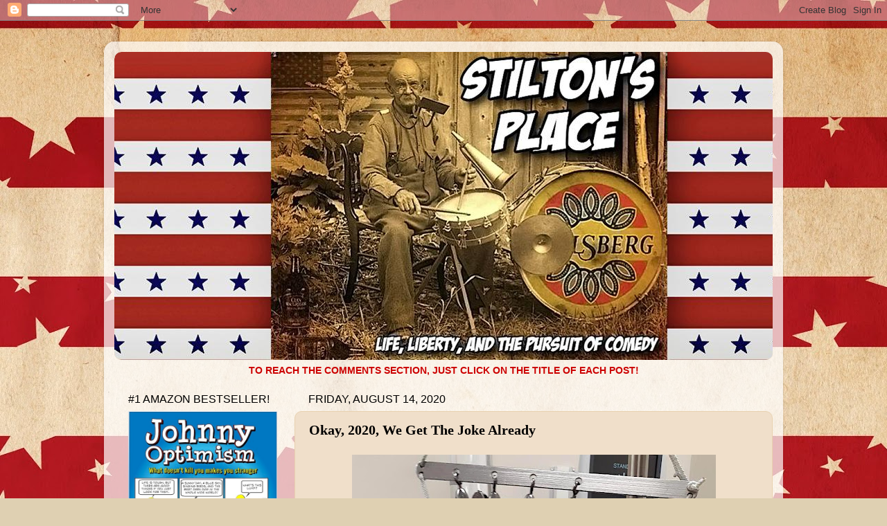

--- FILE ---
content_type: text/html; charset=UTF-8
request_url: https://stiltonsplace.blogspot.com/2020/08/okay-2020-we-get-joke-already.html?showComment=1597513498659
body_size: 32093
content:
<!DOCTYPE html>
<html class='v2' dir='ltr' lang='en'>
<head>
<link href='https://www.blogger.com/static/v1/widgets/335934321-css_bundle_v2.css' rel='stylesheet' type='text/css'/>
<meta content='width=1100' name='viewport'/>
<meta content='text/html; charset=UTF-8' http-equiv='Content-Type'/>
<meta content='blogger' name='generator'/>
<link href='https://stiltonsplace.blogspot.com/favicon.ico' rel='icon' type='image/x-icon'/>
<link href='https://stiltonsplace.blogspot.com/2020/08/okay-2020-we-get-joke-already.html' rel='canonical'/>
<link rel="alternate" type="application/atom+xml" title="Stilton&#39;s Place - Atom" href="https://stiltonsplace.blogspot.com/feeds/posts/default" />
<link rel="alternate" type="application/rss+xml" title="Stilton&#39;s Place - RSS" href="https://stiltonsplace.blogspot.com/feeds/posts/default?alt=rss" />
<link rel="service.post" type="application/atom+xml" title="Stilton&#39;s Place - Atom" href="https://www.blogger.com/feeds/7492406791849373430/posts/default" />

<link rel="alternate" type="application/atom+xml" title="Stilton&#39;s Place - Atom" href="https://stiltonsplace.blogspot.com/feeds/6628064247139064043/comments/default" />
<!--Can't find substitution for tag [blog.ieCssRetrofitLinks]-->
<link href='https://blogger.googleusercontent.com/img/b/R29vZ2xl/AVvXsEigMQ5kNYsjwTmSZt57pqcB5CR98HO01TtffXAXhXSr6wHaPpE5IZf0DKARzKlLDt5zdZxiV2VcPLSqpjZzra9hpR1IDG4eTAwhe2szppTO4JwxLtHE9PvgYKh4i7u5-zyndD7AoIMaU40/s640/20200812_190918+1.jpg' rel='image_src'/>
<meta content='https://stiltonsplace.blogspot.com/2020/08/okay-2020-we-get-joke-already.html' property='og:url'/>
<meta content='Okay, 2020, We Get The Joke Already' property='og:title'/>
<meta content='' property='og:description'/>
<meta content='https://blogger.googleusercontent.com/img/b/R29vZ2xl/AVvXsEigMQ5kNYsjwTmSZt57pqcB5CR98HO01TtffXAXhXSr6wHaPpE5IZf0DKARzKlLDt5zdZxiV2VcPLSqpjZzra9hpR1IDG4eTAwhe2szppTO4JwxLtHE9PvgYKh4i7u5-zyndD7AoIMaU40/w1200-h630-p-k-no-nu/20200812_190918+1.jpg' property='og:image'/>
<title>Stilton's Place: Okay, 2020, We Get The Joke Already</title>
<style id='page-skin-1' type='text/css'><!--
/*-----------------------------------------------
Blogger Template Style
Name:     Picture Window
Designer: Blogger
URL:      www.blogger.com
----------------------------------------------- */
/* Content
----------------------------------------------- */
body {
font: normal normal 15px Arial, Tahoma, Helvetica, FreeSans, sans-serif;
color: #000000;
background: #dfd0b2 url(//2.bp.blogspot.com/-a6V4GMusVVg/XWa56-lm5lI/AAAAAAAAYgs/fekYPM1nfw83gNtIkmwIKxDhXCkyFdhgwCK4BGAYYCw/s0/Background.jpg) repeat scroll top left;
}
html body .region-inner {
min-width: 0;
max-width: 100%;
width: auto;
}
.content-outer {
font-size: 90%;
}
a:link {
text-decoration:none;
color: #cc0000;
}
a:visited {
text-decoration:none;
color: #cc0000;
}
a:hover {
text-decoration:underline;
color: #1762d2;
}
.content-outer {
background: transparent url(https://resources.blogblog.com/blogblog/data/1kt/transparent/white80.png) repeat scroll top left;
-moz-border-radius: 15px;
-webkit-border-radius: 15px;
-goog-ms-border-radius: 15px;
border-radius: 15px;
-moz-box-shadow: 0 0 3px rgba(0, 0, 0, .15);
-webkit-box-shadow: 0 0 3px rgba(0, 0, 0, .15);
-goog-ms-box-shadow: 0 0 3px rgba(0, 0, 0, .15);
box-shadow: 0 0 3px rgba(0, 0, 0, .15);
margin: 30px auto;
}
.content-inner {
padding: 15px;
}
/* Header
----------------------------------------------- */
.header-outer {
background: #e8d1af url(https://resources.blogblog.com/blogblog/data/1kt/transparent/header_gradient_shade.png) repeat-x scroll top left;
_background-image: none;
color: #000000;
-moz-border-radius: 10px;
-webkit-border-radius: 10px;
-goog-ms-border-radius: 10px;
border-radius: 10px;
}
.Header img, .Header #header-inner {
-moz-border-radius: 10px;
-webkit-border-radius: 10px;
-goog-ms-border-radius: 10px;
border-radius: 10px;
}
.header-inner .Header .titlewrapper,
.header-inner .Header .descriptionwrapper {
padding-left: 30px;
padding-right: 30px;
}
.Header h1 {
font: normal normal 36px Arial, Tahoma, Helvetica, FreeSans, sans-serif;
text-shadow: 1px 1px 3px rgba(0, 0, 0, 0.3);
}
.Header h1 a {
color: #000000;
}
.Header .description {
font-size: 130%;
}
/* Tabs
----------------------------------------------- */
.tabs-inner {
margin: .5em 0 0;
padding: 0;
}
.tabs-inner .section {
margin: 0;
}
.tabs-inner .widget ul {
padding: 0;
background: #e8d1af url(https://resources.blogblog.com/blogblog/data/1kt/transparent/tabs_gradient_shade.png) repeat scroll bottom;
-moz-border-radius: 10px;
-webkit-border-radius: 10px;
-goog-ms-border-radius: 10px;
border-radius: 10px;
}
.tabs-inner .widget li {
border: none;
}
.tabs-inner .widget li a {
display: inline-block;
padding: .5em 1em;
margin-right: 0;
color: #992211;
font: normal normal 15px Arial, Tahoma, Helvetica, FreeSans, sans-serif;
-moz-border-radius: 0 0 0 0;
-webkit-border-top-left-radius: 0;
-webkit-border-top-right-radius: 0;
-goog-ms-border-radius: 0 0 0 0;
border-radius: 0 0 0 0;
background: transparent none no-repeat scroll top left;
border-right: 1px solid #e8d1af;
}
.tabs-inner .widget li:first-child a {
padding-left: 1.25em;
-moz-border-radius-topleft: 10px;
-moz-border-radius-bottomleft: 10px;
-webkit-border-top-left-radius: 10px;
-webkit-border-bottom-left-radius: 10px;
-goog-ms-border-top-left-radius: 10px;
-goog-ms-border-bottom-left-radius: 10px;
border-top-left-radius: 10px;
border-bottom-left-radius: 10px;
}
.tabs-inner .widget li.selected a,
.tabs-inner .widget li a:hover {
position: relative;
z-index: 1;
background: #e8d1af url(https://resources.blogblog.com/blogblog/data/1kt/transparent/tabs_gradient_shade.png) repeat scroll bottom;
color: #990000;
-moz-box-shadow: 0 0 0 rgba(0, 0, 0, .15);
-webkit-box-shadow: 0 0 0 rgba(0, 0, 0, .15);
-goog-ms-box-shadow: 0 0 0 rgba(0, 0, 0, .15);
box-shadow: 0 0 0 rgba(0, 0, 0, .15);
}
/* Headings
----------------------------------------------- */
h2 {
font: normal normal 16px Impact, sans-serif;
text-transform: uppercase;
color: #000000;
margin: .5em 0;
}
/* Main
----------------------------------------------- */
.main-outer {
background: transparent none repeat scroll top center;
-moz-border-radius: 0 0 0 0;
-webkit-border-top-left-radius: 0;
-webkit-border-top-right-radius: 0;
-webkit-border-bottom-left-radius: 0;
-webkit-border-bottom-right-radius: 0;
-goog-ms-border-radius: 0 0 0 0;
border-radius: 0 0 0 0;
-moz-box-shadow: 0 0 0 rgba(0, 0, 0, .15);
-webkit-box-shadow: 0 0 0 rgba(0, 0, 0, .15);
-goog-ms-box-shadow: 0 0 0 rgba(0, 0, 0, .15);
box-shadow: 0 0 0 rgba(0, 0, 0, .15);
}
.main-inner {
padding: 15px 5px 20px;
}
.main-inner .column-center-inner {
padding: 0 0;
}
.main-inner .column-left-inner {
padding-left: 0;
}
.main-inner .column-right-inner {
padding-right: 0;
}
/* Posts
----------------------------------------------- */
h3.post-title {
margin: 0;
font: normal bold 20px Georgia, Utopia, 'Palatino Linotype', Palatino, serif;
}
.comments h4 {
margin: 1em 0 0;
font: normal bold 20px Georgia, Utopia, 'Palatino Linotype', Palatino, serif;
}
.date-header span {
color: #000000;
}
.post-outer {
background-color: #f0dfca;
border: solid 1px #e8d1af;
-moz-border-radius: 10px;
-webkit-border-radius: 10px;
border-radius: 10px;
-goog-ms-border-radius: 10px;
padding: 15px 20px;
margin: 0 -20px 20px;
}
.post-body {
line-height: 1.4;
font-size: 110%;
position: relative;
}
.post-header {
margin: 0 0 1.5em;
color: #a5a5a5;
line-height: 1.6;
}
.post-footer {
margin: .5em 0 0;
color: #a5a5a5;
line-height: 1.6;
}
#blog-pager {
font-size: 140%
}
#comments .comment-author {
padding-top: 1.5em;
border-top: dashed 1px #ccc;
border-top: dashed 1px rgba(128, 128, 128, .5);
background-position: 0 1.5em;
}
#comments .comment-author:first-child {
padding-top: 0;
border-top: none;
}
.avatar-image-container {
margin: .2em 0 0;
}
/* Comments
----------------------------------------------- */
.comments .comments-content .icon.blog-author {
background-repeat: no-repeat;
background-image: url([data-uri]);
}
.comments .comments-content .loadmore a {
border-top: 1px solid #1762d2;
border-bottom: 1px solid #1762d2;
}
.comments .continue {
border-top: 2px solid #1762d2;
}
/* Widgets
----------------------------------------------- */
.widget ul, .widget #ArchiveList ul.flat {
padding: 0;
list-style: none;
}
.widget ul li, .widget #ArchiveList ul.flat li {
border-top: dashed 1px #ccc;
border-top: dashed 1px rgba(128, 128, 128, .5);
}
.widget ul li:first-child, .widget #ArchiveList ul.flat li:first-child {
border-top: none;
}
.widget .post-body ul {
list-style: disc;
}
.widget .post-body ul li {
border: none;
}
/* Footer
----------------------------------------------- */
.footer-outer {
color:#f3f3f3;
background: transparent url(https://resources.blogblog.com/blogblog/data/1kt/transparent/black50.png) repeat scroll top left;
-moz-border-radius: 10px 10px 10px 10px;
-webkit-border-top-left-radius: 10px;
-webkit-border-top-right-radius: 10px;
-webkit-border-bottom-left-radius: 10px;
-webkit-border-bottom-right-radius: 10px;
-goog-ms-border-radius: 10px 10px 10px 10px;
border-radius: 10px 10px 10px 10px;
-moz-box-shadow: 0 0 0 rgba(0, 0, 0, .15);
-webkit-box-shadow: 0 0 0 rgba(0, 0, 0, .15);
-goog-ms-box-shadow: 0 0 0 rgba(0, 0, 0, .15);
box-shadow: 0 0 0 rgba(0, 0, 0, .15);
}
.footer-inner {
padding: 10px 5px 20px;
}
.footer-outer a {
color: #f4ffe8;
}
.footer-outer a:visited {
color: #bdd2a5;
}
.footer-outer a:hover {
color: #ffffff;
}
.footer-outer .widget h2 {
color: #c3c3c3;
}
/* Mobile
----------------------------------------------- */
html body.mobile {
height: auto;
}
html body.mobile {
min-height: 480px;
background-size: 100% auto;
}
.mobile .body-fauxcolumn-outer {
background: transparent none repeat scroll top left;
}
html .mobile .mobile-date-outer, html .mobile .blog-pager {
border-bottom: none;
background: transparent none repeat scroll top center;
margin-bottom: 10px;
}
.mobile .date-outer {
background: transparent none repeat scroll top center;
}
.mobile .header-outer, .mobile .main-outer,
.mobile .post-outer, .mobile .footer-outer {
-moz-border-radius: 0;
-webkit-border-radius: 0;
-goog-ms-border-radius: 0;
border-radius: 0;
}
.mobile .content-outer,
.mobile .main-outer,
.mobile .post-outer {
background: inherit;
border: none;
}
.mobile .content-outer {
font-size: 100%;
}
.mobile-link-button {
background-color: #cc0000;
}
.mobile-link-button a:link, .mobile-link-button a:visited {
color: #f0dfca;
}
.mobile-index-contents {
color: #000000;
}
.mobile .tabs-inner .PageList .widget-content {
background: #e8d1af url(https://resources.blogblog.com/blogblog/data/1kt/transparent/tabs_gradient_shade.png) repeat scroll bottom;
color: #990000;
}
.mobile .tabs-inner .PageList .widget-content .pagelist-arrow {
border-left: 1px solid #e8d1af;
}

--></style>
<style id='template-skin-1' type='text/css'><!--
body {
min-width: 980px;
}
.content-outer, .content-fauxcolumn-outer, .region-inner {
min-width: 980px;
max-width: 980px;
_width: 980px;
}
.main-inner .columns {
padding-left: 260px;
padding-right: 0px;
}
.main-inner .fauxcolumn-center-outer {
left: 260px;
right: 0px;
/* IE6 does not respect left and right together */
_width: expression(this.parentNode.offsetWidth -
parseInt("260px") -
parseInt("0px") + 'px');
}
.main-inner .fauxcolumn-left-outer {
width: 260px;
}
.main-inner .fauxcolumn-right-outer {
width: 0px;
}
.main-inner .column-left-outer {
width: 260px;
right: 100%;
margin-left: -260px;
}
.main-inner .column-right-outer {
width: 0px;
margin-right: -0px;
}
#layout {
min-width: 0;
}
#layout .content-outer {
min-width: 0;
width: 800px;
}
#layout .region-inner {
min-width: 0;
width: auto;
}
body#layout div.add_widget {
padding: 8px;
}
body#layout div.add_widget a {
margin-left: 32px;
}
--></style>
<style>
    body {background-image:url(\/\/2.bp.blogspot.com\/-a6V4GMusVVg\/XWa56-lm5lI\/AAAAAAAAYgs\/fekYPM1nfw83gNtIkmwIKxDhXCkyFdhgwCK4BGAYYCw\/s0\/Background.jpg);}
    
@media (max-width: 200px) { body {background-image:url(\/\/2.bp.blogspot.com\/-a6V4GMusVVg\/XWa56-lm5lI\/AAAAAAAAYgs\/fekYPM1nfw83gNtIkmwIKxDhXCkyFdhgwCK4BGAYYCw\/w200\/Background.jpg);}}
@media (max-width: 400px) and (min-width: 201px) { body {background-image:url(\/\/2.bp.blogspot.com\/-a6V4GMusVVg\/XWa56-lm5lI\/AAAAAAAAYgs\/fekYPM1nfw83gNtIkmwIKxDhXCkyFdhgwCK4BGAYYCw\/w400\/Background.jpg);}}
@media (max-width: 800px) and (min-width: 401px) { body {background-image:url(\/\/2.bp.blogspot.com\/-a6V4GMusVVg\/XWa56-lm5lI\/AAAAAAAAYgs\/fekYPM1nfw83gNtIkmwIKxDhXCkyFdhgwCK4BGAYYCw\/w800\/Background.jpg);}}
@media (max-width: 1200px) and (min-width: 801px) { body {background-image:url(\/\/2.bp.blogspot.com\/-a6V4GMusVVg\/XWa56-lm5lI\/AAAAAAAAYgs\/fekYPM1nfw83gNtIkmwIKxDhXCkyFdhgwCK4BGAYYCw\/w1200\/Background.jpg);}}
/* Last tag covers anything over one higher than the previous max-size cap. */
@media (min-width: 1201px) { body {background-image:url(\/\/2.bp.blogspot.com\/-a6V4GMusVVg\/XWa56-lm5lI\/AAAAAAAAYgs\/fekYPM1nfw83gNtIkmwIKxDhXCkyFdhgwCK4BGAYYCw\/w1600\/Background.jpg);}}
  </style>
<link href='https://www.blogger.com/dyn-css/authorization.css?targetBlogID=7492406791849373430&amp;zx=938ed87c-f70e-4d22-8805-04f52e841341' media='none' onload='if(media!=&#39;all&#39;)media=&#39;all&#39;' rel='stylesheet'/><noscript><link href='https://www.blogger.com/dyn-css/authorization.css?targetBlogID=7492406791849373430&amp;zx=938ed87c-f70e-4d22-8805-04f52e841341' rel='stylesheet'/></noscript>
<meta name='google-adsense-platform-account' content='ca-host-pub-1556223355139109'/>
<meta name='google-adsense-platform-domain' content='blogspot.com'/>

<!-- data-ad-client=ca-pub-1167036013381751 -->

<link rel="stylesheet" href="https://fonts.googleapis.com/css2?display=swap&family=Darker+Grotesque&family=Creepster&family=Risque&family=Dancing+Script&family=Courgette"></head>
<body class='loading variant-shade'>
<div class='navbar section' id='navbar' name='Navbar'><div class='widget Navbar' data-version='1' id='Navbar1'><script type="text/javascript">
    function setAttributeOnload(object, attribute, val) {
      if(window.addEventListener) {
        window.addEventListener('load',
          function(){ object[attribute] = val; }, false);
      } else {
        window.attachEvent('onload', function(){ object[attribute] = val; });
      }
    }
  </script>
<div id="navbar-iframe-container"></div>
<script type="text/javascript" src="https://apis.google.com/js/platform.js"></script>
<script type="text/javascript">
      gapi.load("gapi.iframes:gapi.iframes.style.bubble", function() {
        if (gapi.iframes && gapi.iframes.getContext) {
          gapi.iframes.getContext().openChild({
              url: 'https://www.blogger.com/navbar/7492406791849373430?po\x3d6628064247139064043\x26origin\x3dhttps://stiltonsplace.blogspot.com',
              where: document.getElementById("navbar-iframe-container"),
              id: "navbar-iframe"
          });
        }
      });
    </script><script type="text/javascript">
(function() {
var script = document.createElement('script');
script.type = 'text/javascript';
script.src = '//pagead2.googlesyndication.com/pagead/js/google_top_exp.js';
var head = document.getElementsByTagName('head')[0];
if (head) {
head.appendChild(script);
}})();
</script>
</div></div>
<div class='body-fauxcolumns'>
<div class='fauxcolumn-outer body-fauxcolumn-outer'>
<div class='cap-top'>
<div class='cap-left'></div>
<div class='cap-right'></div>
</div>
<div class='fauxborder-left'>
<div class='fauxborder-right'></div>
<div class='fauxcolumn-inner'>
</div>
</div>
<div class='cap-bottom'>
<div class='cap-left'></div>
<div class='cap-right'></div>
</div>
</div>
</div>
<div class='content'>
<div class='content-fauxcolumns'>
<div class='fauxcolumn-outer content-fauxcolumn-outer'>
<div class='cap-top'>
<div class='cap-left'></div>
<div class='cap-right'></div>
</div>
<div class='fauxborder-left'>
<div class='fauxborder-right'></div>
<div class='fauxcolumn-inner'>
</div>
</div>
<div class='cap-bottom'>
<div class='cap-left'></div>
<div class='cap-right'></div>
</div>
</div>
</div>
<div class='content-outer'>
<div class='content-cap-top cap-top'>
<div class='cap-left'></div>
<div class='cap-right'></div>
</div>
<div class='fauxborder-left content-fauxborder-left'>
<div class='fauxborder-right content-fauxborder-right'></div>
<div class='content-inner'>
<header>
<div class='header-outer'>
<div class='header-cap-top cap-top'>
<div class='cap-left'></div>
<div class='cap-right'></div>
</div>
<div class='fauxborder-left header-fauxborder-left'>
<div class='fauxborder-right header-fauxborder-right'></div>
<div class='region-inner header-inner'>
<div class='header section' id='header' name='Header'><div class='widget Header' data-version='1' id='Header1'>
<div id='header-inner'>
<a href='https://stiltonsplace.blogspot.com/' style='display: block'>
<img alt='Stilton&#39;s Place' height='445px; ' id='Header1_headerimg' src='https://blogger.googleusercontent.com/img/b/R29vZ2xl/AVvXsEgmKmvsJP59uvf3kTLlMaOdS4mGuOz41J9-zSd3DVdTaySENMCGBRc2GPhDwARh3PW5T8pZB4JPhvXd9fP5MZK84b0MNgKH3VN2BwAzJi4Ds6WJsXaToWq5pgS3DHlA4qpzZxdqNYlOOZI/s1600/-Stiltons+Place+Version+7+1.jpg' style='display: block' width='1024px; '/>
</a>
</div>
</div></div>
</div>
</div>
<div class='header-cap-bottom cap-bottom'>
<div class='cap-left'></div>
<div class='cap-right'></div>
</div>
</div>
</header>
<div class='tabs-outer'>
<div class='tabs-cap-top cap-top'>
<div class='cap-left'></div>
<div class='cap-right'></div>
</div>
<div class='fauxborder-left tabs-fauxborder-left'>
<div class='fauxborder-right tabs-fauxborder-right'></div>
<div class='region-inner tabs-inner'>
<div class='tabs section' id='crosscol' name='Cross-Column'><div class='widget Text' data-version='1' id='Text2'>
<h2 class='title'>COMMENTS:</h2>
<div class='widget-content'>
<center><b><span =""  style="color:#cc0000;">TO REACH THE COMMENTS SECTION, JUST CLICK ON THE TITLE OF EACH POST!</span></b></center>
</div>
<div class='clear'></div>
</div></div>
<div class='tabs no-items section' id='crosscol-overflow' name='Cross-Column 2'></div>
</div>
</div>
<div class='tabs-cap-bottom cap-bottom'>
<div class='cap-left'></div>
<div class='cap-right'></div>
</div>
</div>
<div class='main-outer'>
<div class='main-cap-top cap-top'>
<div class='cap-left'></div>
<div class='cap-right'></div>
</div>
<div class='fauxborder-left main-fauxborder-left'>
<div class='fauxborder-right main-fauxborder-right'></div>
<div class='region-inner main-inner'>
<div class='columns fauxcolumns'>
<div class='fauxcolumn-outer fauxcolumn-center-outer'>
<div class='cap-top'>
<div class='cap-left'></div>
<div class='cap-right'></div>
</div>
<div class='fauxborder-left'>
<div class='fauxborder-right'></div>
<div class='fauxcolumn-inner'>
</div>
</div>
<div class='cap-bottom'>
<div class='cap-left'></div>
<div class='cap-right'></div>
</div>
</div>
<div class='fauxcolumn-outer fauxcolumn-left-outer'>
<div class='cap-top'>
<div class='cap-left'></div>
<div class='cap-right'></div>
</div>
<div class='fauxborder-left'>
<div class='fauxborder-right'></div>
<div class='fauxcolumn-inner'>
</div>
</div>
<div class='cap-bottom'>
<div class='cap-left'></div>
<div class='cap-right'></div>
</div>
</div>
<div class='fauxcolumn-outer fauxcolumn-right-outer'>
<div class='cap-top'>
<div class='cap-left'></div>
<div class='cap-right'></div>
</div>
<div class='fauxborder-left'>
<div class='fauxborder-right'></div>
<div class='fauxcolumn-inner'>
</div>
</div>
<div class='cap-bottom'>
<div class='cap-left'></div>
<div class='cap-right'></div>
</div>
</div>
<!-- corrects IE6 width calculation -->
<div class='columns-inner'>
<div class='column-center-outer'>
<div class='column-center-inner'>
<div class='main section' id='main' name='Main'><div class='widget Blog' data-version='1' id='Blog1'>
<div class='blog-posts hfeed'>

          <div class="date-outer">
        
<h2 class='date-header'><span>Friday, August 14, 2020</span></h2>

          <div class="date-posts">
        
<div class='post-outer'>
<div class='post hentry uncustomized-post-template' itemprop='blogPost' itemscope='itemscope' itemtype='http://schema.org/BlogPosting'>
<meta content='https://blogger.googleusercontent.com/img/b/R29vZ2xl/AVvXsEigMQ5kNYsjwTmSZt57pqcB5CR98HO01TtffXAXhXSr6wHaPpE5IZf0DKARzKlLDt5zdZxiV2VcPLSqpjZzra9hpR1IDG4eTAwhe2szppTO4JwxLtHE9PvgYKh4i7u5-zyndD7AoIMaU40/s640/20200812_190918+1.jpg' itemprop='image_url'/>
<meta content='7492406791849373430' itemprop='blogId'/>
<meta content='6628064247139064043' itemprop='postId'/>
<a name='6628064247139064043'></a>
<h3 class='post-title entry-title' itemprop='name'>
Okay, 2020, We Get The Joke Already
</h3>
<div class='post-header'>
<div class='post-header-line-1'></div>
</div>
<div class='post-body entry-content' id='post-body-6628064247139064043' itemprop='description articleBody'>
<table align="center" cellpadding="0" cellspacing="0" class="tr-caption-container" style="margin-left: auto; margin-right: auto; text-align: center;"><tbody>
<tr><td style="text-align: center;"><a href="https://blogger.googleusercontent.com/img/b/R29vZ2xl/AVvXsEigMQ5kNYsjwTmSZt57pqcB5CR98HO01TtffXAXhXSr6wHaPpE5IZf0DKARzKlLDt5zdZxiV2VcPLSqpjZzra9hpR1IDG4eTAwhe2szppTO4JwxLtHE9PvgYKh4i7u5-zyndD7AoIMaU40/s1600/20200812_190918+1.jpg" imageanchor="1" style="margin-left: auto; margin-right: auto;"><img alt="stilton&#8217;s place, stilton, political, humor, conservative, cartoons, jokes, hope n&#8217; change, broken wrist, Mrs J, fuck 2020" border="0" data-original-height="1139" data-original-width="935" height="640" src="https://blogger.googleusercontent.com/img/b/R29vZ2xl/AVvXsEigMQ5kNYsjwTmSZt57pqcB5CR98HO01TtffXAXhXSr6wHaPpE5IZf0DKARzKlLDt5zdZxiV2VcPLSqpjZzra9hpR1IDG4eTAwhe2szppTO4JwxLtHE9PvgYKh4i7u5-zyndD7AoIMaU40/s640/20200812_190918+1.jpg" title="" width="525" /></a></td></tr>
<tr><td class="tr-caption" style="text-align: center;"><i>Thanks to medical science, Mrs. J will someday be able to wave again. Or at least give the finger.</i></td></tr>
</tbody></table>
<div>
It's getting a bit embarrassing to keep making blog posts about the fact that I can't really guarantee blog posts for awhile. And yet, here we are.</div>
<div>
<br /></div>
<div>
Recently, Mrs. J sustained a compression fracture in her spine which is not only painful in its own right, but also gave her a condition called "foot drop" which makes walking difficult, and greatly increases the risk of taking a fall. Which is, of course, exactly what happened on Wednesday afternoon. We were in the back yard planning some gardening chores when Mrs. J's foot snagged on an uneven service and she fell, hard, onto concrete.<br /><br />This only days after receiving a diagnosis of severe osteoporosis, and a printout from the doctor saying "try to avoid falling." Which, to be fair, was topnotch advice.</div>
<div>
<br /></div>
<div>
At the Emergency Room, X-rays showed broken bones. Before splinting, Mrs. J was hooked up to the contraption above to slowly pull the bones back into alignment and, possibly, force her to reveal troop movements. Everything was then wrapped in bandages and her arm was put in a sling. Oddly, no pain meds were prescribed, which we're <i>really</i> puzzling over right now for all the wrong reasons. <i>Damnit.</i><br /><br />She was supposed to have the splint replaced by a cast today, but the orthopedic surgeon has decided to wait for a week to see if things are healing in a good way or not. Because "not" is what he's thinking, and the likelihood of surgery has been raised.<br /><br />So this is sort of a rough time with a lot of forced changes in our daily lives, which makes it likely that I'll only post an actual cartoon if I get a "bolt of lightning" idea which is too good to waste. And that happens with a fair amount of frequency.<br /><br />In any event, the blog will be here and <i>I'll</i> be here every Monday, Wednesday, and Friday, but things are going to be patchier than usual for awhile.<br /><br /><b><u><span style="color: #cc0000;">BUT AS LONG AS YOU'RE HERE...</span></u></b></div>
<div>
<br /></div>
<div class="separator" style="clear: both; text-align: center;">
<a href="https://blogger.googleusercontent.com/img/b/R29vZ2xl/AVvXsEhKRbEyhodsOG5webdJe8roV5pEQed5b-eN1hAUNaAqP7-0of46RtDpVt__zABJsKFtKGFDxR4pbYlcUMVPHvuP0S0jPXS20IzEnLicyLbBaJltPeLFBcJJSmSNuDZ1uq958MnccDNphZM/s1600/Eye+Holes+1.jpg" imageanchor="1" style="margin-left: 1em; margin-right: 1em;"><img border="0" data-original-height="904" data-original-width="1280" height="452" src="https://blogger.googleusercontent.com/img/b/R29vZ2xl/AVvXsEhKRbEyhodsOG5webdJe8roV5pEQed5b-eN1hAUNaAqP7-0of46RtDpVt__zABJsKFtKGFDxR4pbYlcUMVPHvuP0S0jPXS20IzEnLicyLbBaJltPeLFBcJJSmSNuDZ1uq958MnccDNphZM/s640/Eye+Holes+1.jpg" width="640" /></a></div>
<div>
<br />We're absolutely in favor of responsible mask-wearing during the pandemic. Still, we had to laugh when Joe Biden, following his stern statement that if <i>he</i> were president he'd make mask-wearing mandatory, <i>managed to cover his entire face </i>just before wandering offstage.</div>
<div>
<br /></div>
<div>
Forget the White House - someone get this guy a white cane!</div>
<div style='clear: both;'></div>
</div>
<div class='post-footer'>
<div class='post-footer-line post-footer-line-1'>
<span class='post-author vcard'>
Posted by
<span class='fn' itemprop='author' itemscope='itemscope' itemtype='http://schema.org/Person'>
<span itemprop='name'>Stilton Jarlsberg</span>
</span>
</span>
<span class='post-timestamp'>
at
<meta content='https://stiltonsplace.blogspot.com/2020/08/okay-2020-we-get-joke-already.html' itemprop='url'/>
<a class='timestamp-link' href='https://stiltonsplace.blogspot.com/2020/08/okay-2020-we-get-joke-already.html' rel='bookmark' title='permanent link'><abbr class='published' itemprop='datePublished' title='2020-08-14T00:01:00-05:00'>12:01&#8239;AM</abbr></a>
</span>
<span class='post-comment-link'>
</span>
<span class='post-icons'>
<span class='item-control blog-admin pid-1745354513'>
<a href='https://www.blogger.com/post-edit.g?blogID=7492406791849373430&postID=6628064247139064043&from=pencil' title='Edit Post'>
<img alt='' class='icon-action' height='18' src='https://resources.blogblog.com/img/icon18_edit_allbkg.gif' width='18'/>
</a>
</span>
</span>
<div class='post-share-buttons goog-inline-block'>
<a class='goog-inline-block share-button sb-email' href='https://www.blogger.com/share-post.g?blogID=7492406791849373430&postID=6628064247139064043&target=email' target='_blank' title='Email This'><span class='share-button-link-text'>Email This</span></a><a class='goog-inline-block share-button sb-blog' href='https://www.blogger.com/share-post.g?blogID=7492406791849373430&postID=6628064247139064043&target=blog' onclick='window.open(this.href, "_blank", "height=270,width=475"); return false;' target='_blank' title='BlogThis!'><span class='share-button-link-text'>BlogThis!</span></a><a class='goog-inline-block share-button sb-twitter' href='https://www.blogger.com/share-post.g?blogID=7492406791849373430&postID=6628064247139064043&target=twitter' target='_blank' title='Share to X'><span class='share-button-link-text'>Share to X</span></a><a class='goog-inline-block share-button sb-facebook' href='https://www.blogger.com/share-post.g?blogID=7492406791849373430&postID=6628064247139064043&target=facebook' onclick='window.open(this.href, "_blank", "height=430,width=640"); return false;' target='_blank' title='Share to Facebook'><span class='share-button-link-text'>Share to Facebook</span></a><a class='goog-inline-block share-button sb-pinterest' href='https://www.blogger.com/share-post.g?blogID=7492406791849373430&postID=6628064247139064043&target=pinterest' target='_blank' title='Share to Pinterest'><span class='share-button-link-text'>Share to Pinterest</span></a>
</div>
</div>
<div class='post-footer-line post-footer-line-2'>
<span class='post-labels'>
</span>
</div>
<div class='post-footer-line post-footer-line-3'>
<span class='post-location'>
</span>
</div>
</div>
</div>
<div class='comments' id='comments'>
<a name='comments'></a>
<h4>50 comments:</h4>
<div id='Blog1_comments-block-wrapper'>
<dl class='avatar-comment-indent' id='comments-block'>
<dt class='comment-author ' id='c102025382411355155'>
<a name='c102025382411355155'></a>
<div class="avatar-image-container vcard"><span dir="ltr"><a href="https://www.blogger.com/profile/03713408277487830595" target="" rel="nofollow" onclick="" class="avatar-hovercard" id="av-102025382411355155-03713408277487830595"><img src="https://resources.blogblog.com/img/blank.gif" width="35" height="35" class="delayLoad" style="display: none;" longdesc="//blogger.googleusercontent.com/img/b/R29vZ2xl/AVvXsEgNYn1derT2u_PynsIlQfiy0ROWdFldGV0XPhX12AsGAYj3ZOEoD6M5toNrGx_CpJinzdG6pNTGfizqX9LXL-XFwy7Of2hZVl8rCqlo2zyRd78ZDoh1JwfaGk-jYEbORg/s45-c/Major+Matt+Mason.jpg" alt="" title="M. Mitchell Marmel">

<noscript><img src="//blogger.googleusercontent.com/img/b/R29vZ2xl/AVvXsEgNYn1derT2u_PynsIlQfiy0ROWdFldGV0XPhX12AsGAYj3ZOEoD6M5toNrGx_CpJinzdG6pNTGfizqX9LXL-XFwy7Of2hZVl8rCqlo2zyRd78ZDoh1JwfaGk-jYEbORg/s45-c/Major+Matt+Mason.jpg" width="35" height="35" class="photo" alt=""></noscript></a></span></div>
<a href='https://www.blogger.com/profile/03713408277487830595' rel='nofollow'>M. Mitchell Marmel</a>
said...
</dt>
<dd class='comment-body' id='Blog1_cmt-102025382411355155'>
<p>
Owie.  Please pass on my best wishes to Mrs. J for a speedy, painfree recovery.<br /><br />As for Alzheimer&#39;s Joe...well, he can just follow his nose, I suppose.  Maybe with some help from his VP candidate, Talcum X... 
</p>
</dd>
<dd class='comment-footer'>
<span class='comment-timestamp'>
<a href='https://stiltonsplace.blogspot.com/2020/08/okay-2020-we-get-joke-already.html?showComment=1597381577295#c102025382411355155' title='comment permalink'>
August 14, 2020 at 12:06&#8239;AM
</a>
<span class='item-control blog-admin pid-1611756402'>
<a class='comment-delete' href='https://www.blogger.com/comment/delete/7492406791849373430/102025382411355155' title='Delete Comment'>
<img src='https://resources.blogblog.com/img/icon_delete13.gif'/>
</a>
</span>
</span>
</dd>
<dt class='comment-author ' id='c5141996700465984431'>
<a name='c5141996700465984431'></a>
<div class="avatar-image-container vcard"><span dir="ltr"><a href="https://www.blogger.com/profile/08931553845065187278" target="" rel="nofollow" onclick="" class="avatar-hovercard" id="av-5141996700465984431-08931553845065187278"><img src="https://resources.blogblog.com/img/blank.gif" width="35" height="35" class="delayLoad" style="display: none;" longdesc="//blogger.googleusercontent.com/img/b/R29vZ2xl/AVvXsEjz_47yx8tYmaXqSvr64SFzkpVmf8pNVpERHGwquQ_HUI21Ozrga90zHtjMKh6v1ebskXSttrA4VBSzUUDWWcUygsE-Za6pDwFtu47JXIjVdFSmCUqXcW-OUjSm7fXTvg/s45-c/Twain-coin-avatar.jpg" alt="" title="Mike aka Proof">

<noscript><img src="//blogger.googleusercontent.com/img/b/R29vZ2xl/AVvXsEjz_47yx8tYmaXqSvr64SFzkpVmf8pNVpERHGwquQ_HUI21Ozrga90zHtjMKh6v1ebskXSttrA4VBSzUUDWWcUygsE-Za6pDwFtu47JXIjVdFSmCUqXcW-OUjSm7fXTvg/s45-c/Twain-coin-avatar.jpg" width="35" height="35" class="photo" alt=""></noscript></a></span></div>
<a href='https://www.blogger.com/profile/08931553845065187278' rel='nofollow'>Mike aka Proof</a>
said...
</dt>
<dd class='comment-body' id='Blog1_cmt-5141996700465984431'>
<p>
Wishing Mrs. J all the best. Get well soon.<br /><br />Note to self: Disable trip wires during daylight hours!
</p>
</dd>
<dd class='comment-footer'>
<span class='comment-timestamp'>
<a href='https://stiltonsplace.blogspot.com/2020/08/okay-2020-we-get-joke-already.html?showComment=1597382058410#c5141996700465984431' title='comment permalink'>
August 14, 2020 at 12:14&#8239;AM
</a>
<span class='item-control blog-admin pid-9151690'>
<a class='comment-delete' href='https://www.blogger.com/comment/delete/7492406791849373430/5141996700465984431' title='Delete Comment'>
<img src='https://resources.blogblog.com/img/icon_delete13.gif'/>
</a>
</span>
</span>
</dd>
<dt class='comment-author ' id='c8334774165282156160'>
<a name='c8334774165282156160'></a>
<div class="avatar-image-container vcard"><span dir="ltr"><a href="https://www.blogger.com/profile/05476249942977497820" target="" rel="nofollow" onclick="" class="avatar-hovercard" id="av-8334774165282156160-05476249942977497820"><img src="https://resources.blogblog.com/img/blank.gif" width="35" height="35" class="delayLoad" style="display: none;" longdesc="//blogger.googleusercontent.com/img/b/R29vZ2xl/AVvXsEgjogPgNwK4HMlA1Wp7YqJoEMPojBsp8RwEc2-kHGulFb9W7N1lAOCLm40-GeyhnOAH9COAjFbcjflk8FfZ2uwZNGepYKjiP5rSlaX4mRccyXa3y-e-Flb0uQ4ob2WF7NU/s45-c/StonePat.JPG" alt="" title="Pat Cummings">

<noscript><img src="//blogger.googleusercontent.com/img/b/R29vZ2xl/AVvXsEgjogPgNwK4HMlA1Wp7YqJoEMPojBsp8RwEc2-kHGulFb9W7N1lAOCLm40-GeyhnOAH9COAjFbcjflk8FfZ2uwZNGepYKjiP5rSlaX4mRccyXa3y-e-Flb0uQ4ob2WF7NU/s45-c/StonePat.JPG" width="35" height="35" class="photo" alt=""></noscript></a></span></div>
<a href='https://www.blogger.com/profile/05476249942977497820' rel='nofollow'>Pat Cummings</a>
said...
</dt>
<dd class='comment-body' id='Blog1_cmt-8334774165282156160'>
<p>
Foot drop is no joke. A vet friend in California managed with it for a while, then fell down a three-step flight of stairs (concrete, outside) and broke his neck.<br /><br />Ramps are a good idea...
</p>
</dd>
<dd class='comment-footer'>
<span class='comment-timestamp'>
<a href='https://stiltonsplace.blogspot.com/2020/08/okay-2020-we-get-joke-already.html?showComment=1597382152115#c8334774165282156160' title='comment permalink'>
August 14, 2020 at 12:15&#8239;AM
</a>
<span class='item-control blog-admin pid-358095826'>
<a class='comment-delete' href='https://www.blogger.com/comment/delete/7492406791849373430/8334774165282156160' title='Delete Comment'>
<img src='https://resources.blogblog.com/img/icon_delete13.gif'/>
</a>
</span>
</span>
</dd>
<dt class='comment-author ' id='c3364842505192268932'>
<a name='c3364842505192268932'></a>
<div class="avatar-image-container avatar-stock"><span dir="ltr"><a href="https://www.blogger.com/profile/13215031912797290210" target="" rel="nofollow" onclick="" class="avatar-hovercard" id="av-3364842505192268932-13215031912797290210"><img src="//www.blogger.com/img/blogger_logo_round_35.png" width="35" height="35" alt="" title="mamafrog">

</a></span></div>
<a href='https://www.blogger.com/profile/13215031912797290210' rel='nofollow'>mamafrog</a>
said...
</dt>
<dd class='comment-body' id='Blog1_cmt-3364842505192268932'>
<p>
Damn, Bubba, quit shoving your wife when she isn&#39;t moving fast enough for you! Seriously, maybe you guys need to just stay inside for awhile and chill, hmmm? You guys are getting scary and I know it&#39;s hot enough there to make it necessary to be inside more. All the best to her, too.
</p>
</dd>
<dd class='comment-footer'>
<span class='comment-timestamp'>
<a href='https://stiltonsplace.blogspot.com/2020/08/okay-2020-we-get-joke-already.html?showComment=1597382591532#c3364842505192268932' title='comment permalink'>
August 14, 2020 at 12:23&#8239;AM
</a>
<span class='item-control blog-admin pid-237436355'>
<a class='comment-delete' href='https://www.blogger.com/comment/delete/7492406791849373430/3364842505192268932' title='Delete Comment'>
<img src='https://resources.blogblog.com/img/icon_delete13.gif'/>
</a>
</span>
</span>
</dd>
<dt class='comment-author ' id='c3464339884811131455'>
<a name='c3464339884811131455'></a>
<div class="avatar-image-container avatar-stock"><span dir="ltr"><a href="https://www.blogger.com/profile/15540055458153467180" target="" rel="nofollow" onclick="" class="avatar-hovercard" id="av-3464339884811131455-15540055458153467180"><img src="//www.blogger.com/img/blogger_logo_round_35.png" width="35" height="35" alt="" title="wr-104">

</a></span></div>
<a href='https://www.blogger.com/profile/15540055458153467180' rel='nofollow'>wr-104</a>
said...
</dt>
<dd class='comment-body' id='Blog1_cmt-3464339884811131455'>
<p>
need pain meds?  what&#39;s your address?
</p>
</dd>
<dd class='comment-footer'>
<span class='comment-timestamp'>
<a href='https://stiltonsplace.blogspot.com/2020/08/okay-2020-we-get-joke-already.html?showComment=1597383716707#c3464339884811131455' title='comment permalink'>
August 14, 2020 at 12:41&#8239;AM
</a>
<span class='item-control blog-admin pid-2050886506'>
<a class='comment-delete' href='https://www.blogger.com/comment/delete/7492406791849373430/3464339884811131455' title='Delete Comment'>
<img src='https://resources.blogblog.com/img/icon_delete13.gif'/>
</a>
</span>
</span>
</dd>
<dt class='comment-author ' id='c8760023720553466010'>
<a name='c8760023720553466010'></a>
<div class="avatar-image-container avatar-stock"><span dir="ltr"><a href="https://www.blogger.com/profile/15540055458153467180" target="" rel="nofollow" onclick="" class="avatar-hovercard" id="av-8760023720553466010-15540055458153467180"><img src="//www.blogger.com/img/blogger_logo_round_35.png" width="35" height="35" alt="" title="wr-104">

</a></span></div>
<a href='https://www.blogger.com/profile/15540055458153467180' rel='nofollow'>wr-104</a>
said...
</dt>
<dd class='comment-body' id='Blog1_cmt-8760023720553466010'>
<p>
need pain meds?  what&#39;s your address?
</p>
</dd>
<dd class='comment-footer'>
<span class='comment-timestamp'>
<a href='https://stiltonsplace.blogspot.com/2020/08/okay-2020-we-get-joke-already.html?showComment=1597383975847#c8760023720553466010' title='comment permalink'>
August 14, 2020 at 12:46&#8239;AM
</a>
<span class='item-control blog-admin pid-2050886506'>
<a class='comment-delete' href='https://www.blogger.com/comment/delete/7492406791849373430/8760023720553466010' title='Delete Comment'>
<img src='https://resources.blogblog.com/img/icon_delete13.gif'/>
</a>
</span>
</span>
</dd>
<dt class='comment-author ' id='c6347373044832412243'>
<a name='c6347373044832412243'></a>
<div class="avatar-image-container avatar-stock"><span dir="ltr"><img src="//resources.blogblog.com/img/blank.gif" width="35" height="35" alt="" title="Terry">

</span></div>
Terry
said...
</dt>
<dd class='comment-body' id='Blog1_cmt-6347373044832412243'>
<p>
Praying for your family especially Mrs. J. In life it will come and it will go. Most things do. Have faith.
</p>
</dd>
<dd class='comment-footer'>
<span class='comment-timestamp'>
<a href='https://stiltonsplace.blogspot.com/2020/08/okay-2020-we-get-joke-already.html?showComment=1597384064969#c6347373044832412243' title='comment permalink'>
August 14, 2020 at 12:47&#8239;AM
</a>
<span class='item-control blog-admin pid-1189987807'>
<a class='comment-delete' href='https://www.blogger.com/comment/delete/7492406791849373430/6347373044832412243' title='Delete Comment'>
<img src='https://resources.blogblog.com/img/icon_delete13.gif'/>
</a>
</span>
</span>
</dd>
<dt class='comment-author ' id='c4709732124206393037'>
<a name='c4709732124206393037'></a>
<div class="avatar-image-container avatar-stock"><span dir="ltr"><img src="//resources.blogblog.com/img/blank.gif" width="35" height="35" alt="" title="Mike">

</span></div>
Mike
said...
</dt>
<dd class='comment-body' id='Blog1_cmt-4709732124206393037'>
<p>
I have foot drop. Luckily it&#39;s my left foot so I can still drive an automatic. I&#39;ve had it for over ten years and we think it came from a spine injury about 35 years ago. I&#39;ve went through 3 different braces. They really work but you have to wear shoes and not the kind of shoes that woman like to wear. Falling hurts, I know from way to much experience. I hope she gets better soon.
</p>
</dd>
<dd class='comment-footer'>
<span class='comment-timestamp'>
<a href='https://stiltonsplace.blogspot.com/2020/08/okay-2020-we-get-joke-already.html?showComment=1597384677000#c4709732124206393037' title='comment permalink'>
August 14, 2020 at 12:57&#8239;AM
</a>
<span class='item-control blog-admin pid-1189987807'>
<a class='comment-delete' href='https://www.blogger.com/comment/delete/7492406791849373430/4709732124206393037' title='Delete Comment'>
<img src='https://resources.blogblog.com/img/icon_delete13.gif'/>
</a>
</span>
</span>
</dd>
<dt class='comment-author ' id='c882843331474037089'>
<a name='c882843331474037089'></a>
<div class="avatar-image-container avatar-stock"><span dir="ltr"><a href="https://www.blogger.com/profile/03892721300539476368" target="" rel="nofollow" onclick="" class="avatar-hovercard" id="av-882843331474037089-03892721300539476368"><img src="//www.blogger.com/img/blogger_logo_round_35.png" width="35" height="35" alt="" title="Jee">

</a></span></div>
<a href='https://www.blogger.com/profile/03892721300539476368' rel='nofollow'>Jee</a>
said...
</dt>
<dd class='comment-body' id='Blog1_cmt-882843331474037089'>
<p>
Poor Mrs. J!  I&#8217;ve fallen on concrete and broken things, too, and it&#8217;s no picnic.  No pain medicine?!  I can&#8217;t imagine.  God speed to you both. 
</p>
</dd>
<dd class='comment-footer'>
<span class='comment-timestamp'>
<a href='https://stiltonsplace.blogspot.com/2020/08/okay-2020-we-get-joke-already.html?showComment=1597384825447#c882843331474037089' title='comment permalink'>
August 14, 2020 at 1:00&#8239;AM
</a>
<span class='item-control blog-admin pid-1768919602'>
<a class='comment-delete' href='https://www.blogger.com/comment/delete/7492406791849373430/882843331474037089' title='Delete Comment'>
<img src='https://resources.blogblog.com/img/icon_delete13.gif'/>
</a>
</span>
</span>
</dd>
<dt class='comment-author ' id='c4897227112307320217'>
<a name='c4897227112307320217'></a>
<div class="avatar-image-container avatar-stock"><span dir="ltr"><a href="https://www.blogger.com/profile/05357121939021062851" target="" rel="nofollow" onclick="" class="avatar-hovercard" id="av-4897227112307320217-05357121939021062851"><img src="//www.blogger.com/img/blogger_logo_round_35.png" width="35" height="35" alt="" title="Savannah Sue">

</a></span></div>
<a href='https://www.blogger.com/profile/05357121939021062851' rel='nofollow'>Savannah Sue</a>
said...
</dt>
<dd class='comment-body' id='Blog1_cmt-4897227112307320217'>
<p>
Praying for Mrs. J and wishing her pain-free healing in a jiffy. Can&#8217;t live without your Blog Stilt, especially in these trying times...and laughter IS the best medicine!&#10084;&#65039;🙏🏼
</p>
</dd>
<dd class='comment-footer'>
<span class='comment-timestamp'>
<a href='https://stiltonsplace.blogspot.com/2020/08/okay-2020-we-get-joke-already.html?showComment=1597392558946#c4897227112307320217' title='comment permalink'>
August 14, 2020 at 3:09&#8239;AM
</a>
<span class='item-control blog-admin pid-94271005'>
<a class='comment-delete' href='https://www.blogger.com/comment/delete/7492406791849373430/4897227112307320217' title='Delete Comment'>
<img src='https://resources.blogblog.com/img/icon_delete13.gif'/>
</a>
</span>
</span>
</dd>
<dt class='comment-author ' id='c7942136697148976062'>
<a name='c7942136697148976062'></a>
<div class="avatar-image-container avatar-stock"><span dir="ltr"><img src="//resources.blogblog.com/img/blank.gif" width="35" height="35" alt="" title="Rod">

</span></div>
Rod
said...
</dt>
<dd class='comment-body' id='Blog1_cmt-7942136697148976062'>
<p>
Dang kids, this had indeed been a rough year for ya&#39;ll.  Hang in there.  (See what I di... oh never mind). Maybe a palm-reader among us can tell you when this run will get better.  Good luck and strong karma for proper healing.  
</p>
</dd>
<dd class='comment-footer'>
<span class='comment-timestamp'>
<a href='https://stiltonsplace.blogspot.com/2020/08/okay-2020-we-get-joke-already.html?showComment=1597393725537#c7942136697148976062' title='comment permalink'>
August 14, 2020 at 3:28&#8239;AM
</a>
<span class='item-control blog-admin pid-1189987807'>
<a class='comment-delete' href='https://www.blogger.com/comment/delete/7492406791849373430/7942136697148976062' title='Delete Comment'>
<img src='https://resources.blogblog.com/img/icon_delete13.gif'/>
</a>
</span>
</span>
</dd>
<dt class='comment-author ' id='c8152517588785563260'>
<a name='c8152517588785563260'></a>
<div class="avatar-image-container avatar-stock"><span dir="ltr"><img src="//resources.blogblog.com/img/blank.gif" width="35" height="35" alt="" title="Brie Camembert">

</span></div>
Brie Camembert
said...
</dt>
<dd class='comment-body' id='Blog1_cmt-8152517588785563260'>
<p>
My best wishes for speedy and complete healing for Mrs J. In case of pain, dig out the Clan McGregor (for either or both of you).
</p>
</dd>
<dd class='comment-footer'>
<span class='comment-timestamp'>
<a href='https://stiltonsplace.blogspot.com/2020/08/okay-2020-we-get-joke-already.html?showComment=1597394955087#c8152517588785563260' title='comment permalink'>
August 14, 2020 at 3:49&#8239;AM
</a>
<span class='item-control blog-admin pid-1189987807'>
<a class='comment-delete' href='https://www.blogger.com/comment/delete/7492406791849373430/8152517588785563260' title='Delete Comment'>
<img src='https://resources.blogblog.com/img/icon_delete13.gif'/>
</a>
</span>
</span>
</dd>
<dt class='comment-author ' id='c1784815550598083762'>
<a name='c1784815550598083762'></a>
<div class="avatar-image-container avatar-stock"><span dir="ltr"><a href="https://www.blogger.com/profile/05204457501182346376" target="" rel="nofollow" onclick="" class="avatar-hovercard" id="av-1784815550598083762-05204457501182346376"><img src="//www.blogger.com/img/blogger_logo_round_35.png" width="35" height="35" alt="" title="jimbro">

</a></span></div>
<a href='https://www.blogger.com/profile/05204457501182346376' rel='nofollow'>jimbro</a>
said...
</dt>
<dd class='comment-body' id='Blog1_cmt-1784815550598083762'>
<p>
1. Hopefully surgery can be avoided. If not it may allow a speedier recovery in terms of moving the wrist and avoiding stiffness in the wrist and fingers <br />2. Those were called Chinese finger traps in the past but in these more PC times are now referred to as finger traps <br />3. As an orthopedic surgeon and a guy with foot drop I know all too well the pain from a fall. As I age and in my quest to avoid the need for my colleagues services I&#8217;ve begun using a stick for outdoor walking and more importantly, slowed way down. My mind moves faster than my feet these days and I&#8217;ve saved myself from a lot of falls by consciously slowing down. It took years and many falls for me to finally get it<br />4. I&#8217;m hoping treatment for the osteoporosis is coming soon!
</p>
</dd>
<dd class='comment-footer'>
<span class='comment-timestamp'>
<a href='https://stiltonsplace.blogspot.com/2020/08/okay-2020-we-get-joke-already.html?showComment=1597397902522#c1784815550598083762' title='comment permalink'>
August 14, 2020 at 4:38&#8239;AM
</a>
<span class='item-control blog-admin pid-1762365934'>
<a class='comment-delete' href='https://www.blogger.com/comment/delete/7492406791849373430/1784815550598083762' title='Delete Comment'>
<img src='https://resources.blogblog.com/img/icon_delete13.gif'/>
</a>
</span>
</span>
</dd>
<dt class='comment-author ' id='c4478498133784586840'>
<a name='c4478498133784586840'></a>
<div class="avatar-image-container avatar-stock"><span dir="ltr"><a href="https://www.blogger.com/profile/16900381167178106250" target="" rel="nofollow" onclick="" class="avatar-hovercard" id="av-4478498133784586840-16900381167178106250"><img src="//www.blogger.com/img/blogger_logo_round_35.png" width="35" height="35" alt="" title="shifty">

</a></span></div>
<a href='https://www.blogger.com/profile/16900381167178106250' rel='nofollow'>shifty</a>
said...
</dt>
<dd class='comment-body' id='Blog1_cmt-4478498133784586840'>
<p>
Prayers to you guys.  Thanks for laughs.  God bless.
</p>
</dd>
<dd class='comment-footer'>
<span class='comment-timestamp'>
<a href='https://stiltonsplace.blogspot.com/2020/08/okay-2020-we-get-joke-already.html?showComment=1597402066035#c4478498133784586840' title='comment permalink'>
August 14, 2020 at 5:47&#8239;AM
</a>
<span class='item-control blog-admin pid-856997751'>
<a class='comment-delete' href='https://www.blogger.com/comment/delete/7492406791849373430/4478498133784586840' title='Delete Comment'>
<img src='https://resources.blogblog.com/img/icon_delete13.gif'/>
</a>
</span>
</span>
</dd>
<dt class='comment-author ' id='c4110440047628916391'>
<a name='c4110440047628916391'></a>
<div class="avatar-image-container avatar-stock"><span dir="ltr"><img src="//resources.blogblog.com/img/blank.gif" width="35" height="35" alt="" title="Anonymous">

</span></div>
Anonymous
said...
</dt>
<dd class='comment-body' id='Blog1_cmt-4110440047628916391'>
<p>
Awww, you and the Ms J, certainly are having a spell of bad luck..  Prayers for y&#39;all.. Hoping things turn around for the better.. Old age is creeping up on us all.. So be safe, as we maneuver thru life, and the curves she throws at us..  Speaking of curves, a few pictures of Busty Ross would be great for those &#39;off days&#39;. Take care of the family..<br />Danger Will Robinson 
</p>
</dd>
<dd class='comment-footer'>
<span class='comment-timestamp'>
<a href='https://stiltonsplace.blogspot.com/2020/08/okay-2020-we-get-joke-already.html?showComment=1597402567631#c4110440047628916391' title='comment permalink'>
August 14, 2020 at 5:56&#8239;AM
</a>
<span class='item-control blog-admin pid-1189987807'>
<a class='comment-delete' href='https://www.blogger.com/comment/delete/7492406791849373430/4110440047628916391' title='Delete Comment'>
<img src='https://resources.blogblog.com/img/icon_delete13.gif'/>
</a>
</span>
</span>
</dd>
<dt class='comment-author blog-author' id='c2764187102623307300'>
<a name='c2764187102623307300'></a>
<div class="avatar-image-container vcard"><span dir="ltr"><a href="https://www.blogger.com/profile/14503164551782304564" target="" rel="nofollow" onclick="" class="avatar-hovercard" id="av-2764187102623307300-14503164551782304564"><img src="https://resources.blogblog.com/img/blank.gif" width="35" height="35" class="delayLoad" style="display: none;" longdesc="//3.bp.blogspot.com/_CfxSWwq8cVo/SXqTFFE-u5I/AAAAAAAAACU/MDBlNo8RFew/S45-s35/Stilton%2BPeeks.jpg" alt="" title="Stilton Jarlsberg">

<noscript><img src="//3.bp.blogspot.com/_CfxSWwq8cVo/SXqTFFE-u5I/AAAAAAAAACU/MDBlNo8RFew/S45-s35/Stilton%2BPeeks.jpg" width="35" height="35" class="photo" alt=""></noscript></a></span></div>
<a href='https://www.blogger.com/profile/14503164551782304564' rel='nofollow'>Stilton Jarlsberg</a>
said...
</dt>
<dd class='comment-body' id='Blog1_cmt-2764187102623307300'>
<p>
@M. Mitchell Marmel- Thanks for the good wishes!<br /><br />@Mike aka Proof- Oh, NOW you tell me to disable the trip wires!<br /><br />@Pat Cummings- Trust me, Mrs J won&#39;t be using any stairs in the foreseeable future. By which I mean &quot;ever.&quot;<br /><br />@mamafrog- Mrs. J has already declared that she&#39;s not leaving the house. I, on the other hand, need to mow the lawn today - a different kind of Hell in a Texas summer.<br /><br />@wr-104- I appreciate the implied offer, but we&#39;ll handle things on this end. The pain medication she got for the spine fracture seemingly does nothing, and she was prescribed nothing new or different for the broken wrist. My mission for today is to change that situation.<br /><br />@Terry- We&#39;ll get through this, but it&#39;s going to be a hard slog for awhile.<br /><br />@Mike- I&#39;ve seen some foot braces that will work with the tennis shoes (are they even called that anymore?) that Mrs. J favors. She&#39;s getting physical therapy - or was until this happened - but if braces are called for we&#39;ll absolutely get them!<br /><br />@Jee- I&#39;m hoping that there&#39;s just some confusion between multiple doctors, multiple meds, and multiple instructions. At the moment, we&#39;re under the impression she can&#39;t even take ibuprofen, but I can&#39;t believe that. It&#39;s early as I write this, but when office hours start I&#39;m going to be working the phones heavily.<br /><br />@Savannah Sue- The blog and I will still be here, with a possible touch of irregularity. It IS important to keep laughing!<br /><br />@Rod- If we had a palm reader come to visit, she&#39;d probably bring Covid-19 with her...<br /><br />@Brie Camembert- Alcohol isn&#39;t allowed with Mrs J&#39;s meds, darn it. A drop or two of Clan MacGregor has accidentally spilled into MY ginger ale from time to time, though.<br /><br />@jimbro- 1) Yes, it sounds like surgery might speed healing. Though the need for surgery would be based solely on getting the bones to mends correctly. 2) Yes, those things ARE Chinese finger traps whatever we&#39;re officially allowed to call them now. 3) Mrs J was moving slowly when she took the spill - only intending to walk about 3 feet. 4) We&#39;re working on the osteoporosis treatment and may have it within days (it was already in the works before this).<br /><br />@shifty- All prayers and good wishes are much appreciated!<br /><br />@Danger Will Robinson- We already knew that Old Age was creeping up on us, we just didn&#39;t know it was carrying such a heavy club. And yes, I&#39;ll probably ask Busty to help with the workload here online.
</p>
</dd>
<dd class='comment-footer'>
<span class='comment-timestamp'>
<a href='https://stiltonsplace.blogspot.com/2020/08/okay-2020-we-get-joke-already.html?showComment=1597404841177#c2764187102623307300' title='comment permalink'>
August 14, 2020 at 6:34&#8239;AM
</a>
<span class='item-control blog-admin pid-1745354513'>
<a class='comment-delete' href='https://www.blogger.com/comment/delete/7492406791849373430/2764187102623307300' title='Delete Comment'>
<img src='https://resources.blogblog.com/img/icon_delete13.gif'/>
</a>
</span>
</span>
</dd>
<dt class='comment-author ' id='c562406299480495636'>
<a name='c562406299480495636'></a>
<div class="avatar-image-container vcard"><span dir="ltr"><a href="https://www.blogger.com/profile/11440772457766632004" target="" rel="nofollow" onclick="" class="avatar-hovercard" id="av-562406299480495636-11440772457766632004"><img src="https://resources.blogblog.com/img/blank.gif" width="35" height="35" class="delayLoad" style="display: none;" longdesc="//blogger.googleusercontent.com/img/b/R29vZ2xl/AVvXsEjfx22Xr_nFcIW_qPDQXn2At83bqeisUk1p1qbqq3JwRdbSReN6g8YrZEXfisi8x8JbWtlxn1coLfpzZa2fkGkPLS586qKoGkJYU02Pepn8n_1psB7hTDlMBBHnDUw2kw/s45-c/014+copy.jpg" alt="" title="Sue Speck">

<noscript><img src="//blogger.googleusercontent.com/img/b/R29vZ2xl/AVvXsEjfx22Xr_nFcIW_qPDQXn2At83bqeisUk1p1qbqq3JwRdbSReN6g8YrZEXfisi8x8JbWtlxn1coLfpzZa2fkGkPLS586qKoGkJYU02Pepn8n_1psB7hTDlMBBHnDUw2kw/s45-c/014+copy.jpg" width="35" height="35" class="photo" alt=""></noscript></a></span></div>
<a href='https://www.blogger.com/profile/11440772457766632004' rel='nofollow'>Sue Speck</a>
said...
</dt>
<dd class='comment-body' id='Blog1_cmt-562406299480495636'>
<p>
Mrs J and you are both on my prayer list for the duration. May the misery be exceedingly brief and the healing come quickly and completely.
</p>
</dd>
<dd class='comment-footer'>
<span class='comment-timestamp'>
<a href='https://stiltonsplace.blogspot.com/2020/08/okay-2020-we-get-joke-already.html?showComment=1597404954742#c562406299480495636' title='comment permalink'>
August 14, 2020 at 6:35&#8239;AM
</a>
<span class='item-control blog-admin pid-1823478160'>
<a class='comment-delete' href='https://www.blogger.com/comment/delete/7492406791849373430/562406299480495636' title='Delete Comment'>
<img src='https://resources.blogblog.com/img/icon_delete13.gif'/>
</a>
</span>
</span>
</dd>
<dt class='comment-author ' id='c3796396938064027010'>
<a name='c3796396938064027010'></a>
<div class="avatar-image-container vcard"><span dir="ltr"><a href="https://www.blogger.com/profile/02786319318978744195" target="" rel="nofollow" onclick="" class="avatar-hovercard" id="av-3796396938064027010-02786319318978744195"><img src="https://resources.blogblog.com/img/blank.gif" width="35" height="35" class="delayLoad" style="display: none;" longdesc="//blogger.googleusercontent.com/img/b/R29vZ2xl/AVvXsEiTWzZSfI-DS1Zqei4_Rial5UF3urBflrceccWlvJ8oy5WWanKYdN3iCpQ3v6hsNExb0_-6R4TLIepbv6H7z7i-7QiV3zFb3WHw_aB4RA9qKYVfkPCWLO-E63YgxXg1yQ/s45-c/Snark+2.jpg" alt="" title="Snark">

<noscript><img src="//blogger.googleusercontent.com/img/b/R29vZ2xl/AVvXsEiTWzZSfI-DS1Zqei4_Rial5UF3urBflrceccWlvJ8oy5WWanKYdN3iCpQ3v6hsNExb0_-6R4TLIepbv6H7z7i-7QiV3zFb3WHw_aB4RA9qKYVfkPCWLO-E63YgxXg1yQ/s45-c/Snark+2.jpg" width="35" height="35" class="photo" alt=""></noscript></a></span></div>
<a href='https://www.blogger.com/profile/02786319318978744195' rel='nofollow'>Snark</a>
said...
</dt>
<dd class='comment-body' id='Blog1_cmt-3796396938064027010'>
<p>
Prayers and best wishes for both of you. This has indeed been a pain in the ass year for both of you. Gravity likes to play tricks by turning itself up right when you least expect - or want it. I find the older I get the more that happens. Damn gravity!
</p>
</dd>
<dd class='comment-footer'>
<span class='comment-timestamp'>
<a href='https://stiltonsplace.blogspot.com/2020/08/okay-2020-we-get-joke-already.html?showComment=1597405630004#c3796396938064027010' title='comment permalink'>
August 14, 2020 at 6:47&#8239;AM
</a>
<span class='item-control blog-admin pid-2083139459'>
<a class='comment-delete' href='https://www.blogger.com/comment/delete/7492406791849373430/3796396938064027010' title='Delete Comment'>
<img src='https://resources.blogblog.com/img/icon_delete13.gif'/>
</a>
</span>
</span>
</dd>
<dt class='comment-author ' id='c8485996360613418836'>
<a name='c8485996360613418836'></a>
<div class="avatar-image-container avatar-stock"><span dir="ltr"><img src="//resources.blogblog.com/img/blank.gif" width="35" height="35" alt="" title="Anonymous">

</span></div>
Anonymous
said...
</dt>
<dd class='comment-body' id='Blog1_cmt-8485996360613418836'>
<p>
Take care of what is really important - your wife&#39;s recovery from injury is that.  Blogging during that time is a lesser priority.  Prayers for both of you to deal with the injuries.
</p>
</dd>
<dd class='comment-footer'>
<span class='comment-timestamp'>
<a href='https://stiltonsplace.blogspot.com/2020/08/okay-2020-we-get-joke-already.html?showComment=1597405702652#c8485996360613418836' title='comment permalink'>
August 14, 2020 at 6:48&#8239;AM
</a>
<span class='item-control blog-admin pid-1189987807'>
<a class='comment-delete' href='https://www.blogger.com/comment/delete/7492406791849373430/8485996360613418836' title='Delete Comment'>
<img src='https://resources.blogblog.com/img/icon_delete13.gif'/>
</a>
</span>
</span>
</dd>
<dt class='comment-author ' id='c1770016208349834690'>
<a name='c1770016208349834690'></a>
<div class="avatar-image-container avatar-stock"><span dir="ltr"><img src="//resources.blogblog.com/img/blank.gif" width="35" height="35" alt="" title="Bruce Bleu">

</span></div>
Bruce Bleu
said...
</dt>
<dd class='comment-body' id='Blog1_cmt-1770016208349834690'>
<p>
I would avoid letting Mrs. J give you a &quot;high five&quot; for a bit.
</p>
</dd>
<dd class='comment-footer'>
<span class='comment-timestamp'>
<a href='https://stiltonsplace.blogspot.com/2020/08/okay-2020-we-get-joke-already.html?showComment=1597407636713#c1770016208349834690' title='comment permalink'>
August 14, 2020 at 7:20&#8239;AM
</a>
<span class='item-control blog-admin pid-1189987807'>
<a class='comment-delete' href='https://www.blogger.com/comment/delete/7492406791849373430/1770016208349834690' title='Delete Comment'>
<img src='https://resources.blogblog.com/img/icon_delete13.gif'/>
</a>
</span>
</span>
</dd>
<dt class='comment-author ' id='c1012757547582179777'>
<a name='c1012757547582179777'></a>
<div class="avatar-image-container avatar-stock"><span dir="ltr"><a href="https://www.blogger.com/profile/15658796111482796106" target="" rel="nofollow" onclick="" class="avatar-hovercard" id="av-1012757547582179777-15658796111482796106"><img src="//www.blogger.com/img/blogger_logo_round_35.png" width="35" height="35" alt="" title="Jerome Boyle">

</a></span></div>
<a href='https://www.blogger.com/profile/15658796111482796106' rel='nofollow'>Jerome Boyle</a>
said...
</dt>
<dd class='comment-body' id='Blog1_cmt-1012757547582179777'>
<p>
Hey, seriously --  I pray for you guys.  JB
</p>
</dd>
<dd class='comment-footer'>
<span class='comment-timestamp'>
<a href='https://stiltonsplace.blogspot.com/2020/08/okay-2020-we-get-joke-already.html?showComment=1597407989147#c1012757547582179777' title='comment permalink'>
August 14, 2020 at 7:26&#8239;AM
</a>
<span class='item-control blog-admin pid-1219637323'>
<a class='comment-delete' href='https://www.blogger.com/comment/delete/7492406791849373430/1012757547582179777' title='Delete Comment'>
<img src='https://resources.blogblog.com/img/icon_delete13.gif'/>
</a>
</span>
</span>
</dd>
<dt class='comment-author ' id='c6023553223183530547'>
<a name='c6023553223183530547'></a>
<div class="avatar-image-container avatar-stock"><span dir="ltr"><a href="https://www.blogger.com/profile/04143427716882947463" target="" rel="nofollow" onclick="" class="avatar-hovercard" id="av-6023553223183530547-04143427716882947463"><img src="//www.blogger.com/img/blogger_logo_round_35.png" width="35" height="35" alt="" title="Sally Jo">

</a></span></div>
<a href='https://www.blogger.com/profile/04143427716882947463' rel='nofollow'>Sally Jo</a>
said...
</dt>
<dd class='comment-body' id='Blog1_cmt-6023553223183530547'>
<p>
I&#39;ve had my hand in one of those contraptions. No fun!<br /><br />Prayers for your wife for a speedy non-surgical recovery! 
</p>
</dd>
<dd class='comment-footer'>
<span class='comment-timestamp'>
<a href='https://stiltonsplace.blogspot.com/2020/08/okay-2020-we-get-joke-already.html?showComment=1597408445338#c6023553223183530547' title='comment permalink'>
August 14, 2020 at 7:34&#8239;AM
</a>
<span class='item-control blog-admin pid-2044280647'>
<a class='comment-delete' href='https://www.blogger.com/comment/delete/7492406791849373430/6023553223183530547' title='Delete Comment'>
<img src='https://resources.blogblog.com/img/icon_delete13.gif'/>
</a>
</span>
</span>
</dd>
<dt class='comment-author ' id='c4313262953190789027'>
<a name='c4313262953190789027'></a>
<div class="avatar-image-container avatar-stock"><span dir="ltr"><img src="//resources.blogblog.com/img/blank.gif" width="35" height="35" alt="" title="Boligat">

</span></div>
Boligat
said...
</dt>
<dd class='comment-body' id='Blog1_cmt-4313262953190789027'>
<p>
Sorry to hear about your family troubles.  Best wishes for all of you.<br /><br />Now, about the mask joke.  A few days ago in Walmart I saw a man wearing a mask that looked eerily like his wife&#39;s thong worn upside down.  I kid you not.  Oh, wait. . . 
</p>
</dd>
<dd class='comment-footer'>
<span class='comment-timestamp'>
<a href='https://stiltonsplace.blogspot.com/2020/08/okay-2020-we-get-joke-already.html?showComment=1597410655067#c4313262953190789027' title='comment permalink'>
August 14, 2020 at 8:10&#8239;AM
</a>
<span class='item-control blog-admin pid-1189987807'>
<a class='comment-delete' href='https://www.blogger.com/comment/delete/7492406791849373430/4313262953190789027' title='Delete Comment'>
<img src='https://resources.blogblog.com/img/icon_delete13.gif'/>
</a>
</span>
</span>
</dd>
<dt class='comment-author ' id='c1870107366067994805'>
<a name='c1870107366067994805'></a>
<div class="avatar-image-container vcard"><span dir="ltr"><a href="https://www.blogger.com/profile/03713408277487830595" target="" rel="nofollow" onclick="" class="avatar-hovercard" id="av-1870107366067994805-03713408277487830595"><img src="https://resources.blogblog.com/img/blank.gif" width="35" height="35" class="delayLoad" style="display: none;" longdesc="//blogger.googleusercontent.com/img/b/R29vZ2xl/AVvXsEgNYn1derT2u_PynsIlQfiy0ROWdFldGV0XPhX12AsGAYj3ZOEoD6M5toNrGx_CpJinzdG6pNTGfizqX9LXL-XFwy7Of2hZVl8rCqlo2zyRd78ZDoh1JwfaGk-jYEbORg/s45-c/Major+Matt+Mason.jpg" alt="" title="M. Mitchell Marmel">

<noscript><img src="//blogger.googleusercontent.com/img/b/R29vZ2xl/AVvXsEgNYn1derT2u_PynsIlQfiy0ROWdFldGV0XPhX12AsGAYj3ZOEoD6M5toNrGx_CpJinzdG6pNTGfizqX9LXL-XFwy7Of2hZVl8rCqlo2zyRd78ZDoh1JwfaGk-jYEbORg/s45-c/Major+Matt+Mason.jpg" width="35" height="35" class="photo" alt=""></noscript></a></span></div>
<a href='https://www.blogger.com/profile/03713408277487830595' rel='nofollow'>M. Mitchell Marmel</a>
said...
</dt>
<dd class='comment-body' id='Blog1_cmt-1870107366067994805'>
<p>
@Boligat:  Yanno, I USED to think seeing U of A Razorback lingerie here in Arkansas was weird, but that beats it all to hell... 
</p>
</dd>
<dd class='comment-footer'>
<span class='comment-timestamp'>
<a href='https://stiltonsplace.blogspot.com/2020/08/okay-2020-we-get-joke-already.html?showComment=1597411281563#c1870107366067994805' title='comment permalink'>
August 14, 2020 at 8:21&#8239;AM
</a>
<span class='item-control blog-admin pid-1611756402'>
<a class='comment-delete' href='https://www.blogger.com/comment/delete/7492406791849373430/1870107366067994805' title='Delete Comment'>
<img src='https://resources.blogblog.com/img/icon_delete13.gif'/>
</a>
</span>
</span>
</dd>
<dt class='comment-author ' id='c4076254066317639548'>
<a name='c4076254066317639548'></a>
<div class="avatar-image-container avatar-stock"><span dir="ltr"><img src="//resources.blogblog.com/img/blank.gif" width="35" height="35" alt="" title="Don in Oregon">

</span></div>
Don in Oregon
said...
</dt>
<dd class='comment-body' id='Blog1_cmt-4076254066317639548'>
<p>
Trump:<br /><br />Defeat the China Virus<br />Rebuild American manufacturing<br />Build America into a Center of Medical Manufacturing<br />Move Millions of Manufacturing Jobs Back to America<br />Using Tariffs to Fight for Fair Trade<br />Put Workers Fie<br /><br /><br />Biden:<br /><br />Nationwide mask mandate, even outdoors
</p>
</dd>
<dd class='comment-footer'>
<span class='comment-timestamp'>
<a href='https://stiltonsplace.blogspot.com/2020/08/okay-2020-we-get-joke-already.html?showComment=1597411382406#c4076254066317639548' title='comment permalink'>
August 14, 2020 at 8:23&#8239;AM
</a>
<span class='item-control blog-admin pid-1189987807'>
<a class='comment-delete' href='https://www.blogger.com/comment/delete/7492406791849373430/4076254066317639548' title='Delete Comment'>
<img src='https://resources.blogblog.com/img/icon_delete13.gif'/>
</a>
</span>
</span>
</dd>
<dt class='comment-author ' id='c6616674351127796334'>
<a name='c6616674351127796334'></a>
<div class="avatar-image-container avatar-stock"><span dir="ltr"><img src="//resources.blogblog.com/img/blank.gif" width="35" height="35" alt="" title="TrickyRicky">

</span></div>
TrickyRicky
said...
</dt>
<dd class='comment-body' id='Blog1_cmt-6616674351127796334'>
<p>
Ouch. That apparatus on Mrs. Jarlsbreg&#39;s hand is straight out of a medieval nightmare.Prayers for the both of you. <br /><br />Don&#39;t get me started on the horrible unexpected consequences of the opioid crisis. People that really, really need effective pain medications can&#39;t get them while the streets have enough supply to kill tens of thousands of &quot;recreational&quot; users per annum. Upside down, like so much in out contemporary world.
</p>
</dd>
<dd class='comment-footer'>
<span class='comment-timestamp'>
<a href='https://stiltonsplace.blogspot.com/2020/08/okay-2020-we-get-joke-already.html?showComment=1597411607699#c6616674351127796334' title='comment permalink'>
August 14, 2020 at 8:26&#8239;AM
</a>
<span class='item-control blog-admin pid-1189987807'>
<a class='comment-delete' href='https://www.blogger.com/comment/delete/7492406791849373430/6616674351127796334' title='Delete Comment'>
<img src='https://resources.blogblog.com/img/icon_delete13.gif'/>
</a>
</span>
</span>
</dd>
<dt class='comment-author ' id='c4576073225460740116'>
<a name='c4576073225460740116'></a>
<div class="avatar-image-container vcard"><span dir="ltr"><a href="https://www.blogger.com/profile/04650556108306596562" target="" rel="nofollow" onclick="" class="avatar-hovercard" id="av-4576073225460740116-04650556108306596562"><img src="https://resources.blogblog.com/img/blank.gif" width="35" height="35" class="delayLoad" style="display: none;" longdesc="//blogger.googleusercontent.com/img/b/R29vZ2xl/AVvXsEilIZ66Xtq2zkxG3R5hQmV-6GwOY2inGFHBgaGgP80kiW-YYtRz0YLZiPTBf_V1Ueua8uTLBL7qxXr3nkJqmkkTeO7obwc7mC90yKhbDbIJTwDQDB84vz38ECwU0Mp5lg/s45-c/Shorttimer+Helmet+Boots.jpg" alt="" title="MAJ Arkay">

<noscript><img src="//blogger.googleusercontent.com/img/b/R29vZ2xl/AVvXsEilIZ66Xtq2zkxG3R5hQmV-6GwOY2inGFHBgaGgP80kiW-YYtRz0YLZiPTBf_V1Ueua8uTLBL7qxXr3nkJqmkkTeO7obwc7mC90yKhbDbIJTwDQDB84vz38ECwU0Mp5lg/s45-c/Shorttimer+Helmet+Boots.jpg" width="35" height="35" class="photo" alt=""></noscript></a></span></div>
<a href='https://www.blogger.com/profile/04650556108306596562' rel='nofollow'>MAJ Arkay</a>
said...
</dt>
<dd class='comment-body' id='Blog1_cmt-4576073225460740116'>
<p>
Stilt, if Mrs. J. is on any prescriptions meds, call her pharmacist and ask about any interactions with pain meds, before you waste a bunch of time calling the doctors.  Why?  Because your pharmacist knows the answer, and once you&#39;re armed with that, you can tell the doctors which pain meds are usable.<br /><br />I deal with this all the time, since Spousal Unit takes a very necessary medication that reacts so badly with opioids it could kill him.  Do the doctors know that?  Not until I tell them.  Every. Single. Time!
</p>
</dd>
<dd class='comment-footer'>
<span class='comment-timestamp'>
<a href='https://stiltonsplace.blogspot.com/2020/08/okay-2020-we-get-joke-already.html?showComment=1597412998049#c4576073225460740116' title='comment permalink'>
August 14, 2020 at 8:49&#8239;AM
</a>
<span class='item-control blog-admin pid-1761395930'>
<a class='comment-delete' href='https://www.blogger.com/comment/delete/7492406791849373430/4576073225460740116' title='Delete Comment'>
<img src='https://resources.blogblog.com/img/icon_delete13.gif'/>
</a>
</span>
</span>
</dd>
<dt class='comment-author ' id='c7634837660310413353'>
<a name='c7634837660310413353'></a>
<div class="avatar-image-container avatar-stock"><span dir="ltr"><a href="https://www.blogger.com/profile/07963289718148838741" target="" rel="nofollow" onclick="" class="avatar-hovercard" id="av-7634837660310413353-07963289718148838741"><img src="//www.blogger.com/img/blogger_logo_round_35.png" width="35" height="35" alt="" title="tired farmer">

</a></span></div>
<a href='https://www.blogger.com/profile/07963289718148838741' rel='nofollow'>tired farmer</a>
said...
</dt>
<dd class='comment-body' id='Blog1_cmt-7634837660310413353'>
<p>
Prayers for healing. Take great care of your better half, she&#39;d do it for you. Trust me, been there done that. We will be patiently waiting for updates along with future bits of wisdom.
</p>
</dd>
<dd class='comment-footer'>
<span class='comment-timestamp'>
<a href='https://stiltonsplace.blogspot.com/2020/08/okay-2020-we-get-joke-already.html?showComment=1597419129318#c7634837660310413353' title='comment permalink'>
August 14, 2020 at 10:32&#8239;AM
</a>
<span class='item-control blog-admin pid-1882327628'>
<a class='comment-delete' href='https://www.blogger.com/comment/delete/7492406791849373430/7634837660310413353' title='Delete Comment'>
<img src='https://resources.blogblog.com/img/icon_delete13.gif'/>
</a>
</span>
</span>
</dd>
<dt class='comment-author ' id='c1345709442008332048'>
<a name='c1345709442008332048'></a>
<div class="avatar-image-container avatar-stock"><span dir="ltr"><img src="//resources.blogblog.com/img/blank.gif" width="35" height="35" alt="" title="John the Econ">

</span></div>
John the Econ
said...
</dt>
<dd class='comment-body' id='Blog1_cmt-1345709442008332048'>
<p>
Ugh!  So sorry, Mrs. J!  So this is your latest chapter of 2020:  <i><b>Some sort of enhanced industrial-strength Chinese finger trap.</b></i><br /><br />You are both in my prayers for a rapid recovery.<br /><br />Yeah, I found that doctors in our parts have gotten very stingy as well with the pain meds because they&#39;re all under a microscope due to the illegal opioid situation.  That was a fun thing to find out while passing a kidney stone a few years ago.  So once again, honest citizens are made to suffer because of the behavior of criminals.  The meth heads living at the river got to continue their lifestyle unmolested while I writhed in agony.  Thanks government!<br /><br />I you need any ideas for cartoons, I think I have a few.  Some might even be extra offensive.
</p>
</dd>
<dd class='comment-footer'>
<span class='comment-timestamp'>
<a href='https://stiltonsplace.blogspot.com/2020/08/okay-2020-we-get-joke-already.html?showComment=1597420535279#c1345709442008332048' title='comment permalink'>
August 14, 2020 at 10:55&#8239;AM
</a>
<span class='item-control blog-admin pid-1189987807'>
<a class='comment-delete' href='https://www.blogger.com/comment/delete/7492406791849373430/1345709442008332048' title='Delete Comment'>
<img src='https://resources.blogblog.com/img/icon_delete13.gif'/>
</a>
</span>
</span>
</dd>
<dt class='comment-author ' id='c5437684552765077447'>
<a name='c5437684552765077447'></a>
<div class="avatar-image-container avatar-stock"><span dir="ltr"><img src="//resources.blogblog.com/img/blank.gif" width="35" height="35" alt="" title="Rod">

</span></div>
Rod
said...
</dt>
<dd class='comment-body' id='Blog1_cmt-5437684552765077447'>
<p>
If going  on strong pain meds it&#39;s best to then schedule and do a VERY gradual but complete withdrawal when possible.  Probably should not try to go off cold-turkey; so try to minimize use. Count the grains per day with  whole, half or quarter pills  and vary the time increments to steadily wean off.   OTC stuff can help fill any pain gaps.. but get advice  on that too.<br />Good luck with the recovery  
</p>
</dd>
<dd class='comment-footer'>
<span class='comment-timestamp'>
<a href='https://stiltonsplace.blogspot.com/2020/08/okay-2020-we-get-joke-already.html?showComment=1597421281464#c5437684552765077447' title='comment permalink'>
August 14, 2020 at 11:08&#8239;AM
</a>
<span class='item-control blog-admin pid-1189987807'>
<a class='comment-delete' href='https://www.blogger.com/comment/delete/7492406791849373430/5437684552765077447' title='Delete Comment'>
<img src='https://resources.blogblog.com/img/icon_delete13.gif'/>
</a>
</span>
</span>
</dd>
<dt class='comment-author ' id='c5424725268307437682'>
<a name='c5424725268307437682'></a>
<div class="avatar-image-container vcard"><span dir="ltr"><a href="https://www.blogger.com/profile/00699698647734660262" target="" rel="nofollow" onclick="" class="avatar-hovercard" id="av-5424725268307437682-00699698647734660262"><img src="https://resources.blogblog.com/img/blank.gif" width="35" height="35" class="delayLoad" style="display: none;" longdesc="//3.bp.blogspot.com/_lDq-1EzQuNI/S-nirh29XtI/AAAAAAAAAAk/pg9UoBM1dqk/S45-s35/7434_1213947397849_1503722673_580036_3155286_s.jpg" alt="" title="smokepole">

<noscript><img src="//3.bp.blogspot.com/_lDq-1EzQuNI/S-nirh29XtI/AAAAAAAAAAk/pg9UoBM1dqk/S45-s35/7434_1213947397849_1503722673_580036_3155286_s.jpg" width="35" height="35" class="photo" alt=""></noscript></a></span></div>
<a href='https://www.blogger.com/profile/00699698647734660262' rel='nofollow'>smokepole</a>
said...
</dt>
<dd class='comment-body' id='Blog1_cmt-5424725268307437682'>
<p>
Please heal up soon Mrs. J<br />Mr. J - keep keeping on.. <br />best regards -<br />thom 
</p>
</dd>
<dd class='comment-footer'>
<span class='comment-timestamp'>
<a href='https://stiltonsplace.blogspot.com/2020/08/okay-2020-we-get-joke-already.html?showComment=1597424109753#c5424725268307437682' title='comment permalink'>
August 14, 2020 at 11:55&#8239;AM
</a>
<span class='item-control blog-admin pid-178448829'>
<a class='comment-delete' href='https://www.blogger.com/comment/delete/7492406791849373430/5424725268307437682' title='Delete Comment'>
<img src='https://resources.blogblog.com/img/icon_delete13.gif'/>
</a>
</span>
</span>
</dd>
<dt class='comment-author ' id='c3874624851862199803'>
<a name='c3874624851862199803'></a>
<div class="avatar-image-container vcard"><span dir="ltr"><a href="https://www.blogger.com/profile/12072212462990461900" target="" rel="nofollow" onclick="" class="avatar-hovercard" id="av-3874624851862199803-12072212462990461900"><img src="https://resources.blogblog.com/img/blank.gif" width="35" height="35" class="delayLoad" style="display: none;" longdesc="//1.bp.blogspot.com/-_0mYhPISLR4/Y5mVUzfOD_I/AAAAAAAAAeU/dIXR7kh9xYEW4SwpwU3HnYoTJ4YWfy7LgCK4BGAYYCw/s35/DougM.jpg" alt="" title="DougM">

<noscript><img src="//1.bp.blogspot.com/-_0mYhPISLR4/Y5mVUzfOD_I/AAAAAAAAAeU/dIXR7kh9xYEW4SwpwU3HnYoTJ4YWfy7LgCK4BGAYYCw/s35/DougM.jpg" width="35" height="35" class="photo" alt=""></noscript></a></span></div>
<a href='https://www.blogger.com/profile/12072212462990461900' rel='nofollow'>DougM</a>
said...
</dt>
<dd class='comment-body' id='Blog1_cmt-3874624851862199803'>
<p>
All the best to Ms J (I have a similar spine/walking issue),<br />but if she&#39;d&#39;a been wearin&#39; a mask like the gummint said to, <br />mebbe that fall wouldn&#39;t&#39;a happened
</p>
</dd>
<dd class='comment-footer'>
<span class='comment-timestamp'>
<a href='https://stiltonsplace.blogspot.com/2020/08/okay-2020-we-get-joke-already.html?showComment=1597426085026#c3874624851862199803' title='comment permalink'>
August 14, 2020 at 12:28&#8239;PM
</a>
<span class='item-control blog-admin pid-468163892'>
<a class='comment-delete' href='https://www.blogger.com/comment/delete/7492406791849373430/3874624851862199803' title='Delete Comment'>
<img src='https://resources.blogblog.com/img/icon_delete13.gif'/>
</a>
</span>
</span>
</dd>
<dt class='comment-author ' id='c7483877561827521904'>
<a name='c7483877561827521904'></a>
<div class="avatar-image-container avatar-stock"><span dir="ltr"><a href="https://www.blogger.com/profile/09057789691899634457" target="" rel="nofollow" onclick="" class="avatar-hovercard" id="av-7483877561827521904-09057789691899634457"><img src="//www.blogger.com/img/blogger_logo_round_35.png" width="35" height="35" alt="" title="Sortahwitte">

</a></span></div>
<a href='https://www.blogger.com/profile/09057789691899634457' rel='nofollow'>Sortahwitte</a>
said...
</dt>
<dd class='comment-body' id='Blog1_cmt-7483877561827521904'>
<p>
Praying for a speedy recovery for Mrs.J. Sorta and Sioux.
</p>
</dd>
<dd class='comment-footer'>
<span class='comment-timestamp'>
<a href='https://stiltonsplace.blogspot.com/2020/08/okay-2020-we-get-joke-already.html?showComment=1597428718069#c7483877561827521904' title='comment permalink'>
August 14, 2020 at 1:11&#8239;PM
</a>
<span class='item-control blog-admin pid-476821181'>
<a class='comment-delete' href='https://www.blogger.com/comment/delete/7492406791849373430/7483877561827521904' title='Delete Comment'>
<img src='https://resources.blogblog.com/img/icon_delete13.gif'/>
</a>
</span>
</span>
</dd>
<dt class='comment-author ' id='c1016382592344333684'>
<a name='c1016382592344333684'></a>
<div class="avatar-image-container vcard"><span dir="ltr"><a href="https://www.blogger.com/profile/05476249942977497820" target="" rel="nofollow" onclick="" class="avatar-hovercard" id="av-1016382592344333684-05476249942977497820"><img src="https://resources.blogblog.com/img/blank.gif" width="35" height="35" class="delayLoad" style="display: none;" longdesc="//blogger.googleusercontent.com/img/b/R29vZ2xl/AVvXsEgjogPgNwK4HMlA1Wp7YqJoEMPojBsp8RwEc2-kHGulFb9W7N1lAOCLm40-GeyhnOAH9COAjFbcjflk8FfZ2uwZNGepYKjiP5rSlaX4mRccyXa3y-e-Flb0uQ4ob2WF7NU/s45-c/StonePat.JPG" alt="" title="Pat Cummings">

<noscript><img src="//blogger.googleusercontent.com/img/b/R29vZ2xl/AVvXsEgjogPgNwK4HMlA1Wp7YqJoEMPojBsp8RwEc2-kHGulFb9W7N1lAOCLm40-GeyhnOAH9COAjFbcjflk8FfZ2uwZNGepYKjiP5rSlaX4mRccyXa3y-e-Flb0uQ4ob2WF7NU/s45-c/StonePat.JPG" width="35" height="35" class="photo" alt=""></noscript></a></span></div>
<a href='https://www.blogger.com/profile/05476249942977497820' rel='nofollow'>Pat Cummings</a>
said...
</dt>
<dd class='comment-body' id='Blog1_cmt-1016382592344333684'>
<p>
@MAJ Arkay, @Mrs. Stilt &amp; the Reverend OP: YES! People tend to ignore the resource that is their pharmacist. &#39;Course, if you&#39;re buying your meds from &quot;Canada Online Pharmacy,&quot; you don&#39;t have that access, but when you get your prescriptions from a local pharmacy, you&#39;ve got an expert near to hand who not only knows drug interactions, but is also familiar with <b>your</b> med history.
</p>
</dd>
<dd class='comment-footer'>
<span class='comment-timestamp'>
<a href='https://stiltonsplace.blogspot.com/2020/08/okay-2020-we-get-joke-already.html?showComment=1597431118140#c1016382592344333684' title='comment permalink'>
August 14, 2020 at 1:51&#8239;PM
</a>
<span class='item-control blog-admin pid-358095826'>
<a class='comment-delete' href='https://www.blogger.com/comment/delete/7492406791849373430/1016382592344333684' title='Delete Comment'>
<img src='https://resources.blogblog.com/img/icon_delete13.gif'/>
</a>
</span>
</span>
</dd>
<dt class='comment-author ' id='c14931666025718091'>
<a name='c14931666025718091'></a>
<div class="avatar-image-container avatar-stock"><span dir="ltr"><a href="https://www.blogger.com/profile/15740940868489384882" target="" rel="nofollow" onclick="" class="avatar-hovercard" id="av-14931666025718091-15740940868489384882"><img src="//www.blogger.com/img/blogger_logo_round_35.png" width="35" height="35" alt="" title="Velveeta Processed Cheese Food">

</a></span></div>
<a href='https://www.blogger.com/profile/15740940868489384882' rel='nofollow'>Velveeta Processed Cheese Food</a>
said...
</dt>
<dd class='comment-body' id='Blog1_cmt-14931666025718091'>
<p>
I was planning to bitch about my troubles, but now they seem minor. Best wishes for you and yours. I will say I&#39;ve been unable to visit Stilton&#39;s Place since Aug. 5 because Frontier Internet. About an hour ago they finished converting me over to a new provider. Hoping for the best.
</p>
</dd>
<dd class='comment-footer'>
<span class='comment-timestamp'>
<a href='https://stiltonsplace.blogspot.com/2020/08/okay-2020-we-get-joke-already.html?showComment=1597432529684#c14931666025718091' title='comment permalink'>
August 14, 2020 at 2:15&#8239;PM
</a>
<span class='item-control blog-admin pid-660993780'>
<a class='comment-delete' href='https://www.blogger.com/comment/delete/7492406791849373430/14931666025718091' title='Delete Comment'>
<img src='https://resources.blogblog.com/img/icon_delete13.gif'/>
</a>
</span>
</span>
</dd>
<dt class='comment-author ' id='c1709994924454937607'>
<a name='c1709994924454937607'></a>
<div class="avatar-image-container avatar-stock"><span dir="ltr"><a href="https://www.blogger.com/profile/12275837016861108459" target="" rel="nofollow" onclick="" class="avatar-hovercard" id="av-1709994924454937607-12275837016861108459"><img src="//www.blogger.com/img/blogger_logo_round_35.png" width="35" height="35" alt="" title="Alfonso Bedoya">

</a></span></div>
<a href='https://www.blogger.com/profile/12275837016861108459' rel='nofollow'>Alfonso Bedoya</a>
said...
</dt>
<dd class='comment-body' id='Blog1_cmt-1709994924454937607'>
<p>
@Jimbro. Good advice. My problem is find a pair of shoes with flat bottoms, rather than the usual corrugated/Vibram-type soles that seem to catch on everything, including carpet and the asphalt on the street. Nice for mountain climbing, but for ordinary walking, not good.<br /><br />Best wishes to Mrs. J. Please keep us posted, Stilt, but if you need time off, take it. Your wife is far more important than anything else.
</p>
</dd>
<dd class='comment-footer'>
<span class='comment-timestamp'>
<a href='https://stiltonsplace.blogspot.com/2020/08/okay-2020-we-get-joke-already.html?showComment=1597433995581#c1709994924454937607' title='comment permalink'>
August 14, 2020 at 2:39&#8239;PM
</a>
<span class='item-control blog-admin pid-204623756'>
<a class='comment-delete' href='https://www.blogger.com/comment/delete/7492406791849373430/1709994924454937607' title='Delete Comment'>
<img src='https://resources.blogblog.com/img/icon_delete13.gif'/>
</a>
</span>
</span>
</dd>
<dt class='comment-author ' id='c8968596454200700725'>
<a name='c8968596454200700725'></a>
<div class="avatar-image-container avatar-stock"><span dir="ltr"><a href="https://www.blogger.com/profile/13668828493801753456" target="" rel="nofollow" onclick="" class="avatar-hovercard" id="av-8968596454200700725-13668828493801753456"><img src="//www.blogger.com/img/blogger_logo_round_35.png" width="35" height="35" alt="" title="Dan">

</a></span></div>
<a href='https://www.blogger.com/profile/13668828493801753456' rel='nofollow'>Dan</a>
said...
</dt>
<dd class='comment-body' id='Blog1_cmt-8968596454200700725'>
<p>
Gee--if Mrs J had that contraption on in the first place, she wouldn&#39;t&#39;ve fallen all the way down and hurt herself.<br /><br />But Mrs J, get better soon, and Stilton, at least 1/3 of the Stilton household is still in good condition, I trust.<br /><br />Prayers for all of you.
</p>
</dd>
<dd class='comment-footer'>
<span class='comment-timestamp'>
<a href='https://stiltonsplace.blogspot.com/2020/08/okay-2020-we-get-joke-already.html?showComment=1597443293969#c8968596454200700725' title='comment permalink'>
August 14, 2020 at 5:14&#8239;PM
</a>
<span class='item-control blog-admin pid-2018755355'>
<a class='comment-delete' href='https://www.blogger.com/comment/delete/7492406791849373430/8968596454200700725' title='Delete Comment'>
<img src='https://resources.blogblog.com/img/icon_delete13.gif'/>
</a>
</span>
</span>
</dd>
<dt class='comment-author ' id='c5853859399963390639'>
<a name='c5853859399963390639'></a>
<div class="avatar-image-container avatar-stock"><span dir="ltr"><img src="//resources.blogblog.com/img/blank.gif" width="35" height="35" alt="" title="igor">

</span></div>
igor
said...
</dt>
<dd class='comment-body' id='Blog1_cmt-5853859399963390639'>
<p>
&quot;Somebody get that guy a white cage&quot;, you mean.  FIFY
</p>
</dd>
<dd class='comment-footer'>
<span class='comment-timestamp'>
<a href='https://stiltonsplace.blogspot.com/2020/08/okay-2020-we-get-joke-already.html?showComment=1597450154245#c5853859399963390639' title='comment permalink'>
August 14, 2020 at 7:09&#8239;PM
</a>
<span class='item-control blog-admin pid-1189987807'>
<a class='comment-delete' href='https://www.blogger.com/comment/delete/7492406791849373430/5853859399963390639' title='Delete Comment'>
<img src='https://resources.blogblog.com/img/icon_delete13.gif'/>
</a>
</span>
</span>
</dd>
<dt class='comment-author ' id='c4504483961013356645'>
<a name='c4504483961013356645'></a>
<div class="avatar-image-container avatar-stock"><span dir="ltr"><img src="//resources.blogblog.com/img/blank.gif" width="35" height="35" alt="" title="Anonymous">

</span></div>
Anonymous
said...
</dt>
<dd class='comment-body' id='Blog1_cmt-4504483961013356645'>
<p>
Best wishes for Mrs. J.<br />Take care of business. We&#39;ll still be here.<br />.<br />NSF
</p>
</dd>
<dd class='comment-footer'>
<span class='comment-timestamp'>
<a href='https://stiltonsplace.blogspot.com/2020/08/okay-2020-we-get-joke-already.html?showComment=1597451080008#c4504483961013356645' title='comment permalink'>
August 14, 2020 at 7:24&#8239;PM
</a>
<span class='item-control blog-admin pid-1189987807'>
<a class='comment-delete' href='https://www.blogger.com/comment/delete/7492406791849373430/4504483961013356645' title='Delete Comment'>
<img src='https://resources.blogblog.com/img/icon_delete13.gif'/>
</a>
</span>
</span>
</dd>
<dt class='comment-author ' id='c983408596397708099'>
<a name='c983408596397708099'></a>
<div class="avatar-image-container vcard"><span dir="ltr"><a href="https://www.blogger.com/profile/13868549232654095207" target="" rel="nofollow" onclick="" class="avatar-hovercard" id="av-983408596397708099-13868549232654095207"><img src="https://resources.blogblog.com/img/blank.gif" width="35" height="35" class="delayLoad" style="display: none;" longdesc="//blogger.googleusercontent.com/img/b/R29vZ2xl/AVvXsEibTTK143FAUZyJhvRPMXp93tTgvzBZ8PoRDbNrRjsnsnd7E0bgEwMbQYyCuIrknzZ3KuqDrFZnkvszS9jQt9C-oUuqGx29VQJBalO9RUVzU9Yz3Y1WtBGuhbfoyG6vinA/s45-c/Christmas+2006.jpg" alt="" title="Mike">

<noscript><img src="//blogger.googleusercontent.com/img/b/R29vZ2xl/AVvXsEibTTK143FAUZyJhvRPMXp93tTgvzBZ8PoRDbNrRjsnsnd7E0bgEwMbQYyCuIrknzZ3KuqDrFZnkvszS9jQt9C-oUuqGx29VQJBalO9RUVzU9Yz3Y1WtBGuhbfoyG6vinA/s45-c/Christmas+2006.jpg" width="35" height="35" class="photo" alt=""></noscript></a></span></div>
<a href='https://www.blogger.com/profile/13868549232654095207' rel='nofollow'>Mike</a>
said...
</dt>
<dd class='comment-body' id='Blog1_cmt-983408596397708099'>
<p>
Sacred Heart Novena for Mrs. J.<br /><br />Best,<br /><br />Mike
</p>
</dd>
<dd class='comment-footer'>
<span class='comment-timestamp'>
<a href='https://stiltonsplace.blogspot.com/2020/08/okay-2020-we-get-joke-already.html?showComment=1597454159890#c983408596397708099' title='comment permalink'>
August 14, 2020 at 8:15&#8239;PM
</a>
<span class='item-control blog-admin pid-575228561'>
<a class='comment-delete' href='https://www.blogger.com/comment/delete/7492406791849373430/983408596397708099' title='Delete Comment'>
<img src='https://resources.blogblog.com/img/icon_delete13.gif'/>
</a>
</span>
</span>
</dd>
<dt class='comment-author ' id='c8870606191640147018'>
<a name='c8870606191640147018'></a>
<div class="avatar-image-container avatar-stock"><span dir="ltr"><img src="//resources.blogblog.com/img/blank.gif" width="35" height="35" alt="" title="Anonymous">

</span></div>
Anonymous
said...
</dt>
<dd class='comment-body' id='Blog1_cmt-8870606191640147018'>
<p>
OK.  You have given me years of amusement, so I feel the need to give back.  Please, setup a GoFundMe, or something like that, and we (at-least-me) will give you a couple of bucks or more to help the medical bills you are obviously facing.<br /><br />No, this is not charity, this is Family.  For 8+ years now, you&#39;ve given me (all of us) a laugh a couple of times a week, and now it is time for us to return the favor.<br /><br />Please, tell us where to donate, and we&#39;ll be there for you.
</p>
</dd>
<dd class='comment-footer'>
<span class='comment-timestamp'>
<a href='https://stiltonsplace.blogspot.com/2020/08/okay-2020-we-get-joke-already.html?showComment=1597455543891#c8870606191640147018' title='comment permalink'>
August 14, 2020 at 8:39&#8239;PM
</a>
<span class='item-control blog-admin pid-1189987807'>
<a class='comment-delete' href='https://www.blogger.com/comment/delete/7492406791849373430/8870606191640147018' title='Delete Comment'>
<img src='https://resources.blogblog.com/img/icon_delete13.gif'/>
</a>
</span>
</span>
</dd>
<dt class='comment-author ' id='c7271896535335595808'>
<a name='c7271896535335595808'></a>
<div class="avatar-image-container vcard"><span dir="ltr"><a href="https://www.blogger.com/profile/15024201252345608291" target="" rel="nofollow" onclick="" class="avatar-hovercard" id="av-7271896535335595808-15024201252345608291"><img src="https://resources.blogblog.com/img/blank.gif" width="35" height="35" class="delayLoad" style="display: none;" longdesc="//blogger.googleusercontent.com/img/b/R29vZ2xl/AVvXsEhiwvTOT6G5SVQgTbBmP1KOj9IHA9cCj59ZyQZ6v82wV7slFymA-orAOjnyKv7h0NcKQCYMl1r_ws97zNM0Le4ySnxsC9wb4Mha9xqYhDohegol8lQQdamPGsRlFC1-8A/s45-c/Linda+%26+Vicki+POTA.jpg" alt="" title="Linda Fox">

<noscript><img src="//blogger.googleusercontent.com/img/b/R29vZ2xl/AVvXsEhiwvTOT6G5SVQgTbBmP1KOj9IHA9cCj59ZyQZ6v82wV7slFymA-orAOjnyKv7h0NcKQCYMl1r_ws97zNM0Le4ySnxsC9wb4Mha9xqYhDohegol8lQQdamPGsRlFC1-8A/s45-c/Linda+%26+Vicki+POTA.jpg" width="35" height="35" class="photo" alt=""></noscript></a></span></div>
<a href='https://www.blogger.com/profile/15024201252345608291' rel='nofollow'>Linda Fox</a>
said...
</dt>
<dd class='comment-body' id='Blog1_cmt-7271896535335595808'>
<p>
Good luck to her. At a certain age, falls are a big problem. I&#39;ve had two in the last 3 years; broken bones both times.<br />Call the doctor and get the meds - it makes a huge difference to sleep.<br />I&#39;ll pray for her recovery.
</p>
</dd>
<dd class='comment-footer'>
<span class='comment-timestamp'>
<a href='https://stiltonsplace.blogspot.com/2020/08/okay-2020-we-get-joke-already.html?showComment=1597458482529#c7271896535335595808' title='comment permalink'>
August 14, 2020 at 9:28&#8239;PM
</a>
<span class='item-control blog-admin pid-557621090'>
<a class='comment-delete' href='https://www.blogger.com/comment/delete/7492406791849373430/7271896535335595808' title='Delete Comment'>
<img src='https://resources.blogblog.com/img/icon_delete13.gif'/>
</a>
</span>
</span>
</dd>
<dt class='comment-author ' id='c4338107094760877634'>
<a name='c4338107094760877634'></a>
<div class="avatar-image-container avatar-stock"><span dir="ltr"><a href="https://www.blogger.com/profile/15740940868489384882" target="" rel="nofollow" onclick="" class="avatar-hovercard" id="av-4338107094760877634-15740940868489384882"><img src="//www.blogger.com/img/blogger_logo_round_35.png" width="35" height="35" alt="" title="Velveeta Processed Cheese Food">

</a></span></div>
<a href='https://www.blogger.com/profile/15740940868489384882' rel='nofollow'>Velveeta Processed Cheese Food</a>
said...
</dt>
<dd class='comment-body' id='Blog1_cmt-4338107094760877634'>
<p>
@Anonymous: I&#39;m in on that go fund me if it gets set up. Agree with your sentiments 100%. 
</p>
</dd>
<dd class='comment-footer'>
<span class='comment-timestamp'>
<a href='https://stiltonsplace.blogspot.com/2020/08/okay-2020-we-get-joke-already.html?showComment=1597467189461#c4338107094760877634' title='comment permalink'>
August 14, 2020 at 11:53&#8239;PM
</a>
<span class='item-control blog-admin pid-660993780'>
<a class='comment-delete' href='https://www.blogger.com/comment/delete/7492406791849373430/4338107094760877634' title='Delete Comment'>
<img src='https://resources.blogblog.com/img/icon_delete13.gif'/>
</a>
</span>
</span>
</dd>
<dt class='comment-author blog-author' id='c4563587600981566706'>
<a name='c4563587600981566706'></a>
<div class="avatar-image-container vcard"><span dir="ltr"><a href="https://www.blogger.com/profile/14503164551782304564" target="" rel="nofollow" onclick="" class="avatar-hovercard" id="av-4563587600981566706-14503164551782304564"><img src="https://resources.blogblog.com/img/blank.gif" width="35" height="35" class="delayLoad" style="display: none;" longdesc="//3.bp.blogspot.com/_CfxSWwq8cVo/SXqTFFE-u5I/AAAAAAAAACU/MDBlNo8RFew/S45-s35/Stilton%2BPeeks.jpg" alt="" title="Stilton Jarlsberg">

<noscript><img src="//3.bp.blogspot.com/_CfxSWwq8cVo/SXqTFFE-u5I/AAAAAAAAACU/MDBlNo8RFew/S45-s35/Stilton%2BPeeks.jpg" width="35" height="35" class="photo" alt=""></noscript></a></span></div>
<a href='https://www.blogger.com/profile/14503164551782304564' rel='nofollow'>Stilton Jarlsberg</a>
said...
</dt>
<dd class='comment-body' id='Blog1_cmt-4563587600981566706'>
<p>
<b>@Readers- First, thanks for all the good wishes and prayers! I apologize for not being in better touch, but things are sort of busy, busy, busy here in terms of chores I need to do (which is in direct conflict with my basic laziness). Just so you know, the situation in my home is actually good and mostly normal, except for the fact that Mrs J needs to resign herself to <i>healing</i> instead of much else for awhile.<br /><br />We got an upgraded pain med, though happily she hasn&#39;t needed to use it yet. We&#39;ll be very circumspect and not end up with any addiction issues, I promise. In fact, most of the pills may end up in the back of the refrigerator for future disasters. Doctors are indeed wary of giving opiates to people these days, which isn&#39;t a bad thing - except when it&#39;s blatantly obvious that someone isn&#39;t <i>pretending</i> to have a broken arm just to get a quick fix. Plus, doctors are reluctant to give the (ahem) &quot;good stuff&quot; to people past Medicare age. Still, we&#39;re set for now.<br /><br />I&#39;m touched by the idea that people would like a Go Fund Me page to contribute to, but you&#39;re obviously grossly overestimating the price of Clan MacGregor. Seriously, nothing that&#39;s happening now is outside of our ability to comfortably pay for - we&#39;ve spent a combined lifetime of being frugal, being savers, and being hard workers...and also had a little luck in the stock market. So there are no financial worries on this end, as long as Democrats aren&#39;t in control (gulp).<br /><br />Clearly, we&#39;re not going through anything here that a lot of you haven&#39;t experienced (or worse), so the camaraderie here is really the best gift you can give us.<br /><br />I&#39;ll still be here and my sense of humor is intact (and Daughter J is here at home helping with the workload) so I just ask your indulgence on days when I can&#39;t quite find time to do a really <i>good</i> post. I&#39;ll almost always do at least a <i>crappy</i> post, because I have a flawed but functioning work ethic!</b> <br /><br />
</p>
</dd>
<dd class='comment-footer'>
<span class='comment-timestamp'>
<a href='https://stiltonsplace.blogspot.com/2020/08/okay-2020-we-get-joke-already.html?showComment=1597513498659#c4563587600981566706' title='comment permalink'>
August 15, 2020 at 12:44&#8239;PM
</a>
<span class='item-control blog-admin pid-1745354513'>
<a class='comment-delete' href='https://www.blogger.com/comment/delete/7492406791849373430/4563587600981566706' title='Delete Comment'>
<img src='https://resources.blogblog.com/img/icon_delete13.gif'/>
</a>
</span>
</span>
</dd>
<dt class='comment-author ' id='c3157761470988376073'>
<a name='c3157761470988376073'></a>
<div class="avatar-image-container vcard"><span dir="ltr"><a href="https://www.blogger.com/profile/03713408277487830595" target="" rel="nofollow" onclick="" class="avatar-hovercard" id="av-3157761470988376073-03713408277487830595"><img src="https://resources.blogblog.com/img/blank.gif" width="35" height="35" class="delayLoad" style="display: none;" longdesc="//blogger.googleusercontent.com/img/b/R29vZ2xl/AVvXsEgNYn1derT2u_PynsIlQfiy0ROWdFldGV0XPhX12AsGAYj3ZOEoD6M5toNrGx_CpJinzdG6pNTGfizqX9LXL-XFwy7Of2hZVl8rCqlo2zyRd78ZDoh1JwfaGk-jYEbORg/s45-c/Major+Matt+Mason.jpg" alt="" title="M. Mitchell Marmel">

<noscript><img src="//blogger.googleusercontent.com/img/b/R29vZ2xl/AVvXsEgNYn1derT2u_PynsIlQfiy0ROWdFldGV0XPhX12AsGAYj3ZOEoD6M5toNrGx_CpJinzdG6pNTGfizqX9LXL-XFwy7Of2hZVl8rCqlo2zyRd78ZDoh1JwfaGk-jYEbORg/s45-c/Major+Matt+Mason.jpg" width="35" height="35" class="photo" alt=""></noscript></a></span></div>
<a href='https://www.blogger.com/profile/03713408277487830595' rel='nofollow'>M. Mitchell Marmel</a>
said...
</dt>
<dd class='comment-body' id='Blog1_cmt-3157761470988376073'>
<p>
(thumbs up for Stilton and family)  You&#39;ve been here for us, so it&#39;s only fair that we&#39;re here for you.  :) 
</p>
</dd>
<dd class='comment-footer'>
<span class='comment-timestamp'>
<a href='https://stiltonsplace.blogspot.com/2020/08/okay-2020-we-get-joke-already.html?showComment=1597524432386#c3157761470988376073' title='comment permalink'>
August 15, 2020 at 3:47&#8239;PM
</a>
<span class='item-control blog-admin pid-1611756402'>
<a class='comment-delete' href='https://www.blogger.com/comment/delete/7492406791849373430/3157761470988376073' title='Delete Comment'>
<img src='https://resources.blogblog.com/img/icon_delete13.gif'/>
</a>
</span>
</span>
</dd>
<dt class='comment-author ' id='c8428910252272110480'>
<a name='c8428910252272110480'></a>
<div class="avatar-image-container vcard"><span dir="ltr"><a href="https://www.blogger.com/profile/05476249942977497820" target="" rel="nofollow" onclick="" class="avatar-hovercard" id="av-8428910252272110480-05476249942977497820"><img src="https://resources.blogblog.com/img/blank.gif" width="35" height="35" class="delayLoad" style="display: none;" longdesc="//blogger.googleusercontent.com/img/b/R29vZ2xl/AVvXsEgjogPgNwK4HMlA1Wp7YqJoEMPojBsp8RwEc2-kHGulFb9W7N1lAOCLm40-GeyhnOAH9COAjFbcjflk8FfZ2uwZNGepYKjiP5rSlaX4mRccyXa3y-e-Flb0uQ4ob2WF7NU/s45-c/StonePat.JPG" alt="" title="Pat Cummings">

<noscript><img src="//blogger.googleusercontent.com/img/b/R29vZ2xl/AVvXsEgjogPgNwK4HMlA1Wp7YqJoEMPojBsp8RwEc2-kHGulFb9W7N1lAOCLm40-GeyhnOAH9COAjFbcjflk8FfZ2uwZNGepYKjiP5rSlaX4mRccyXa3y-e-Flb0uQ4ob2WF7NU/s45-c/StonePat.JPG" width="35" height="35" class="photo" alt=""></noscript></a></span></div>
<a href='https://www.blogger.com/profile/05476249942977497820' rel='nofollow'>Pat Cummings</a>
said...
</dt>
<dd class='comment-body' id='Blog1_cmt-8428910252272110480'>
<p>
<i>&quot;...you&#39;re obviously grossly overestimating the price of Clan MacGregor...&quot;</i><br /><br />There&#39;s that basic frugality to which you referred!
</p>
</dd>
<dd class='comment-footer'>
<span class='comment-timestamp'>
<a href='https://stiltonsplace.blogspot.com/2020/08/okay-2020-we-get-joke-already.html?showComment=1597556436596#c8428910252272110480' title='comment permalink'>
August 16, 2020 at 12:40&#8239;AM
</a>
<span class='item-control blog-admin pid-358095826'>
<a class='comment-delete' href='https://www.blogger.com/comment/delete/7492406791849373430/8428910252272110480' title='Delete Comment'>
<img src='https://resources.blogblog.com/img/icon_delete13.gif'/>
</a>
</span>
</span>
</dd>
<dt class='comment-author ' id='c1770064504709183261'>
<a name='c1770064504709183261'></a>
<div class="avatar-image-container avatar-stock"><span dir="ltr"><img src="//resources.blogblog.com/img/blank.gif" width="35" height="35" alt="" title="Bruce Bleu">

</span></div>
Bruce Bleu
said...
</dt>
<dd class='comment-body' id='Blog1_cmt-1770064504709183261'>
<p>
I was going to offer some Aberlour Spayside 18, but if you have your heart set on Clan MacGregor... I&#39;m not one to argue.
</p>
</dd>
<dd class='comment-footer'>
<span class='comment-timestamp'>
<a href='https://stiltonsplace.blogspot.com/2020/08/okay-2020-we-get-joke-already.html?showComment=1597583307927#c1770064504709183261' title='comment permalink'>
August 16, 2020 at 8:08&#8239;AM
</a>
<span class='item-control blog-admin pid-1189987807'>
<a class='comment-delete' href='https://www.blogger.com/comment/delete/7492406791849373430/1770064504709183261' title='Delete Comment'>
<img src='https://resources.blogblog.com/img/icon_delete13.gif'/>
</a>
</span>
</span>
</dd>
<dt class='comment-author ' id='c7598097276266988285'>
<a name='c7598097276266988285'></a>
<div class="avatar-image-container avatar-stock"><span dir="ltr"><img src="//resources.blogblog.com/img/blank.gif" width="35" height="35" alt="" title="Shelly">

</span></div>
Shelly
said...
</dt>
<dd class='comment-body' id='Blog1_cmt-7598097276266988285'>
<p>
I&#39;m late to this post but wanted to put my two cents in to wish Mrs. J. a speedy recovery and I&#39;m happy she now has the meds if she needs them.  I&#39;ve been prescribed hydrocodone and tramadol for hip replacement surgery and total mouth implants oral surgery recently.  I only take them when really needed and like you hoard the rest for any upcoming unexpected pain (lower back especially).  I don&#39;t understand why doctors are so stingy with them for us seniors, like we can&#39;t control ourselves.  I remember when my mother was going through her last illness before she died (COPD) and was in constant pain.  The doctors were reluctant to give her morphine because she might become addicted - as she was dying!  You can&#39;t make this stuff up.
</p>
</dd>
<dd class='comment-footer'>
<span class='comment-timestamp'>
<a href='https://stiltonsplace.blogspot.com/2020/08/okay-2020-we-get-joke-already.html?showComment=1597596692932#c7598097276266988285' title='comment permalink'>
August 16, 2020 at 11:51&#8239;AM
</a>
<span class='item-control blog-admin pid-1189987807'>
<a class='comment-delete' href='https://www.blogger.com/comment/delete/7492406791849373430/7598097276266988285' title='Delete Comment'>
<img src='https://resources.blogblog.com/img/icon_delete13.gif'/>
</a>
</span>
</span>
</dd>
<dt class='comment-author ' id='c1735910950450092118'>
<a name='c1735910950450092118'></a>
<div class="avatar-image-container avatar-stock"><span dir="ltr"><img src="//resources.blogblog.com/img/blank.gif" width="35" height="35" alt="" title="Anonymous">

</span></div>
Anonymous
said...
</dt>
<dd class='comment-body' id='Blog1_cmt-1735910950450092118'>
<p>
&quot;Try to avoid falling.&quot;<br /><br />Personally, I&#39;ve tried to follow this excellent advice ever since I was an infant.
</p>
</dd>
<dd class='comment-footer'>
<span class='comment-timestamp'>
<a href='https://stiltonsplace.blogspot.com/2020/08/okay-2020-we-get-joke-already.html?showComment=1597601179460#c1735910950450092118' title='comment permalink'>
August 16, 2020 at 1:06&#8239;PM
</a>
<span class='item-control blog-admin pid-1189987807'>
<a class='comment-delete' href='https://www.blogger.com/comment/delete/7492406791849373430/1735910950450092118' title='Delete Comment'>
<img src='https://resources.blogblog.com/img/icon_delete13.gif'/>
</a>
</span>
</span>
</dd>
<dt class='comment-author ' id='c7070865546973511552'>
<a name='c7070865546973511552'></a>
<div class="avatar-image-container avatar-stock"><span dir="ltr"><a href="https://www.blogger.com/profile/03923530588639176903" target="" rel="nofollow" onclick="" class="avatar-hovercard" id="av-7070865546973511552-03923530588639176903"><img src="//www.blogger.com/img/blogger_logo_round_35.png" width="35" height="35" alt="" title="Joe Jetson">

</a></span></div>
<a href='https://www.blogger.com/profile/03923530588639176903' rel='nofollow'>Joe Jetson</a>
said...
</dt>
<dd class='comment-body' id='Blog1_cmt-7070865546973511552'>
<p>
Best wishes for healing Mrs. J.<br /><br />Alternative Speech Baloon for Biden mask cartoon: &quot;Must have the damn thing on backwards again.&quot;
</p>
</dd>
<dd class='comment-footer'>
<span class='comment-timestamp'>
<a href='https://stiltonsplace.blogspot.com/2020/08/okay-2020-we-get-joke-already.html?showComment=1597694980362#c7070865546973511552' title='comment permalink'>
August 17, 2020 at 3:09&#8239;PM
</a>
<span class='item-control blog-admin pid-1185918872'>
<a class='comment-delete' href='https://www.blogger.com/comment/delete/7492406791849373430/7070865546973511552' title='Delete Comment'>
<img src='https://resources.blogblog.com/img/icon_delete13.gif'/>
</a>
</span>
</span>
</dd>
</dl>
</div>
<p class='comment-footer'>
<a href='https://www.blogger.com/comment/fullpage/post/7492406791849373430/6628064247139064043' onclick=''>Post a Comment</a>
</p>
</div>
</div>

        </div></div>
      
</div>
<div class='blog-pager' id='blog-pager'>
<span id='blog-pager-newer-link'>
<a class='blog-pager-newer-link' href='https://stiltonsplace.blogspot.com/2020/08/were-having-crumb-fun-now.html' id='Blog1_blog-pager-newer-link' title='Newer Post'>Newer Post</a>
</span>
<span id='blog-pager-older-link'>
<a class='blog-pager-older-link' href='https://stiltonsplace.blogspot.com/2020/08/punch-line.html' id='Blog1_blog-pager-older-link' title='Older Post'>Older Post</a>
</span>
<a class='home-link' href='https://stiltonsplace.blogspot.com/'>Home</a>
</div>
<div class='clear'></div>
<div class='post-feeds'>
<div class='feed-links'>
Subscribe to:
<a class='feed-link' href='https://stiltonsplace.blogspot.com/feeds/6628064247139064043/comments/default' target='_blank' type='application/atom+xml'>Post Comments (Atom)</a>
</div>
</div>
</div></div>
</div>
</div>
<div class='column-left-outer'>
<div class='column-left-inner'>
<aside>
<div class='sidebar section' id='sidebar-left-1'><div class='widget Image' data-version='1' id='Image5'>
<h2>#1 Amazon Bestseller!</h2>
<div class='widget-content'>
<a href='https://smile.amazon.com/Johnny-Optimism-Doesnt-Makes-Stranger/dp/1672089565/ref=sxts_sxwds-bia?cv_ct_cx=johnny+optimism&keywords=johnny+optimism&pd_rd_i=1672089565&pd_rd_r=2577e693-551f-4fd7-95fd-b6867a830c48&pd_rd_w=JG0Eg&pd_rd_wg=yY2qQ&pf_rd_p=1cb3f32a-ccfd-479b-8a13-b22f56c942c6&pf_rd_r=F68RA71SZF4873AYX6AS&psc=1&qid=1577806378'>
<img alt='#1 Amazon Bestseller!' height='270' id='Image5_img' src='https://blogger.googleusercontent.com/img/b/R29vZ2xl/AVvXsEjz3fXA6bWJ_jbfsXORHdf8eElUNLddluHlf9OnujhIyJI30WeVutC7cAKKSZHshPnewgfYEpZbPYNS5IBq1rgjjZCCzjg1XfdQk8ETxTqQoQMv99282E8UfdR-cRVfoQLLjOlq8Vj95kE/s1600/Screen+Shot+2020-01-01+at+9.27.50+AM.jpg' width='215'/>
</a>
<br/>
<span class='caption'>600 cartoons! 10 years in the making! Available in print or ebook format. Perfect bathroom reading or a great "get well" gift whether you want the person to get well or not. Click book cover to check it out on Amazon!</span>
</div>
<div class='clear'></div>
</div><div class='widget Image' data-version='1' id='Image4'>
<h2>Uncle Stilt Wants You!</h2>
<div class='widget-content'>
<a href='http://visitor.r20.constantcontact.com/d.jsp?llr=jp5jcpmab&p=oi&m=1112902269417'>
<img alt='Uncle Stilt Wants You!' height='258' id='Image4_img' src='https://blogger.googleusercontent.com/img/b/R29vZ2xl/AVvXsEjaqh4EkB2BL9wdLl5HlaXqp5iHwj4DBJv_yZg409aRtJ8iP4WDkqLod38SxLFHTRG00GaU293sYGgblDDOMEt1oRBIBZdhd0kfcZbF7eGd06_XNX7Mrmf1nOW2b-L13pBPAZvk3FHhV1M/s1600/Mailing+List+copy.jpg' width='215'/>
</a>
<br/>
</div>
<div class='clear'></div>
</div>
<div class='widget Image' data-version='1' id='Image2'>
<h2>Welcome to Stilton's Place!</h2>
<div class='widget-content'>
<img alt='Welcome to Stilton&#39;s Place!' height='684' id='Image2_img' src='https://blogger.googleusercontent.com/img/b/R29vZ2xl/AVvXsEgR2T0qfE2yOEJTgjR0CC_w6w6d5f8MIWHq9so8wlPh3hUvXx4u1fM4PnH4N895Ne3bAz2Ot2iLywGBjnuCPWhZFm39hAaunSR_I4mprKljpKJJ4pb3Mmu_XisLtm5N9W3LU1YfzLMBGmo/s1600/Sidebar+Welcome+1.jpg' width='220'/>
<br/>
</div>
<div class='clear'></div>
</div><div class='widget BlogSearch' data-version='1' id='BlogSearch1'>
<h2 class='title'>Search Posts By Keyword</h2>
<div class='widget-content'>
<div id='BlogSearch1_form'>
<form action='https://stiltonsplace.blogspot.com/search' class='gsc-search-box' target='_top'>
<table cellpadding='0' cellspacing='0' class='gsc-search-box'>
<tbody>
<tr>
<td class='gsc-input'>
<input autocomplete='off' class='gsc-input' name='q' size='10' title='search' type='text' value=''/>
</td>
<td class='gsc-search-button'>
<input class='gsc-search-button' title='search' type='submit' value='Search'/>
</td>
</tr>
</tbody>
</table>
</form>
</div>
</div>
<div class='clear'></div>
</div><div class='widget BlogArchive' data-version='1' id='BlogArchive2'>
<h2>Blog Archive</h2>
<div class='widget-content'>
<div id='ArchiveList'>
<div id='BlogArchive2_ArchiveList'>
<ul class='hierarchy'>
<li class='archivedate collapsed'>
<a class='toggle' href='javascript:void(0)'>
<span class='zippy'>

        &#9658;&#160;
      
</span>
</a>
<a class='post-count-link' href='https://stiltonsplace.blogspot.com/2026/'>
2026
</a>
<span class='post-count' dir='ltr'>(1)</span>
<ul class='hierarchy'>
<li class='archivedate collapsed'>
<a class='toggle' href='javascript:void(0)'>
<span class='zippy'>

        &#9658;&#160;
      
</span>
</a>
<a class='post-count-link' href='https://stiltonsplace.blogspot.com/2026/01/'>
January
</a>
<span class='post-count' dir='ltr'>(1)</span>
</li>
</ul>
</li>
</ul>
<ul class='hierarchy'>
<li class='archivedate collapsed'>
<a class='toggle' href='javascript:void(0)'>
<span class='zippy'>

        &#9658;&#160;
      
</span>
</a>
<a class='post-count-link' href='https://stiltonsplace.blogspot.com/2025/'>
2025
</a>
<span class='post-count' dir='ltr'>(13)</span>
<ul class='hierarchy'>
<li class='archivedate collapsed'>
<a class='toggle' href='javascript:void(0)'>
<span class='zippy'>

        &#9658;&#160;
      
</span>
</a>
<a class='post-count-link' href='https://stiltonsplace.blogspot.com/2025/12/'>
December
</a>
<span class='post-count' dir='ltr'>(3)</span>
</li>
</ul>
<ul class='hierarchy'>
<li class='archivedate collapsed'>
<a class='toggle' href='javascript:void(0)'>
<span class='zippy'>

        &#9658;&#160;
      
</span>
</a>
<a class='post-count-link' href='https://stiltonsplace.blogspot.com/2025/11/'>
November
</a>
<span class='post-count' dir='ltr'>(1)</span>
</li>
</ul>
<ul class='hierarchy'>
<li class='archivedate collapsed'>
<a class='toggle' href='javascript:void(0)'>
<span class='zippy'>

        &#9658;&#160;
      
</span>
</a>
<a class='post-count-link' href='https://stiltonsplace.blogspot.com/2025/10/'>
October
</a>
<span class='post-count' dir='ltr'>(2)</span>
</li>
</ul>
<ul class='hierarchy'>
<li class='archivedate collapsed'>
<a class='toggle' href='javascript:void(0)'>
<span class='zippy'>

        &#9658;&#160;
      
</span>
</a>
<a class='post-count-link' href='https://stiltonsplace.blogspot.com/2025/09/'>
September
</a>
<span class='post-count' dir='ltr'>(1)</span>
</li>
</ul>
<ul class='hierarchy'>
<li class='archivedate collapsed'>
<a class='toggle' href='javascript:void(0)'>
<span class='zippy'>

        &#9658;&#160;
      
</span>
</a>
<a class='post-count-link' href='https://stiltonsplace.blogspot.com/2025/06/'>
June
</a>
<span class='post-count' dir='ltr'>(1)</span>
</li>
</ul>
<ul class='hierarchy'>
<li class='archivedate collapsed'>
<a class='toggle' href='javascript:void(0)'>
<span class='zippy'>

        &#9658;&#160;
      
</span>
</a>
<a class='post-count-link' href='https://stiltonsplace.blogspot.com/2025/05/'>
May
</a>
<span class='post-count' dir='ltr'>(1)</span>
</li>
</ul>
<ul class='hierarchy'>
<li class='archivedate collapsed'>
<a class='toggle' href='javascript:void(0)'>
<span class='zippy'>

        &#9658;&#160;
      
</span>
</a>
<a class='post-count-link' href='https://stiltonsplace.blogspot.com/2025/04/'>
April
</a>
<span class='post-count' dir='ltr'>(1)</span>
</li>
</ul>
<ul class='hierarchy'>
<li class='archivedate collapsed'>
<a class='toggle' href='javascript:void(0)'>
<span class='zippy'>

        &#9658;&#160;
      
</span>
</a>
<a class='post-count-link' href='https://stiltonsplace.blogspot.com/2025/03/'>
March
</a>
<span class='post-count' dir='ltr'>(1)</span>
</li>
</ul>
<ul class='hierarchy'>
<li class='archivedate collapsed'>
<a class='toggle' href='javascript:void(0)'>
<span class='zippy'>

        &#9658;&#160;
      
</span>
</a>
<a class='post-count-link' href='https://stiltonsplace.blogspot.com/2025/02/'>
February
</a>
<span class='post-count' dir='ltr'>(1)</span>
</li>
</ul>
<ul class='hierarchy'>
<li class='archivedate collapsed'>
<a class='toggle' href='javascript:void(0)'>
<span class='zippy'>

        &#9658;&#160;
      
</span>
</a>
<a class='post-count-link' href='https://stiltonsplace.blogspot.com/2025/01/'>
January
</a>
<span class='post-count' dir='ltr'>(1)</span>
</li>
</ul>
</li>
</ul>
<ul class='hierarchy'>
<li class='archivedate collapsed'>
<a class='toggle' href='javascript:void(0)'>
<span class='zippy'>

        &#9658;&#160;
      
</span>
</a>
<a class='post-count-link' href='https://stiltonsplace.blogspot.com/2024/'>
2024
</a>
<span class='post-count' dir='ltr'>(37)</span>
<ul class='hierarchy'>
<li class='archivedate collapsed'>
<a class='toggle' href='javascript:void(0)'>
<span class='zippy'>

        &#9658;&#160;
      
</span>
</a>
<a class='post-count-link' href='https://stiltonsplace.blogspot.com/2024/12/'>
December
</a>
<span class='post-count' dir='ltr'>(2)</span>
</li>
</ul>
<ul class='hierarchy'>
<li class='archivedate collapsed'>
<a class='toggle' href='javascript:void(0)'>
<span class='zippy'>

        &#9658;&#160;
      
</span>
</a>
<a class='post-count-link' href='https://stiltonsplace.blogspot.com/2024/11/'>
November
</a>
<span class='post-count' dir='ltr'>(3)</span>
</li>
</ul>
<ul class='hierarchy'>
<li class='archivedate collapsed'>
<a class='toggle' href='javascript:void(0)'>
<span class='zippy'>

        &#9658;&#160;
      
</span>
</a>
<a class='post-count-link' href='https://stiltonsplace.blogspot.com/2024/10/'>
October
</a>
<span class='post-count' dir='ltr'>(1)</span>
</li>
</ul>
<ul class='hierarchy'>
<li class='archivedate collapsed'>
<a class='toggle' href='javascript:void(0)'>
<span class='zippy'>

        &#9658;&#160;
      
</span>
</a>
<a class='post-count-link' href='https://stiltonsplace.blogspot.com/2024/09/'>
September
</a>
<span class='post-count' dir='ltr'>(2)</span>
</li>
</ul>
<ul class='hierarchy'>
<li class='archivedate collapsed'>
<a class='toggle' href='javascript:void(0)'>
<span class='zippy'>

        &#9658;&#160;
      
</span>
</a>
<a class='post-count-link' href='https://stiltonsplace.blogspot.com/2024/08/'>
August
</a>
<span class='post-count' dir='ltr'>(3)</span>
</li>
</ul>
<ul class='hierarchy'>
<li class='archivedate collapsed'>
<a class='toggle' href='javascript:void(0)'>
<span class='zippy'>

        &#9658;&#160;
      
</span>
</a>
<a class='post-count-link' href='https://stiltonsplace.blogspot.com/2024/07/'>
July
</a>
<span class='post-count' dir='ltr'>(6)</span>
</li>
</ul>
<ul class='hierarchy'>
<li class='archivedate collapsed'>
<a class='toggle' href='javascript:void(0)'>
<span class='zippy'>

        &#9658;&#160;
      
</span>
</a>
<a class='post-count-link' href='https://stiltonsplace.blogspot.com/2024/06/'>
June
</a>
<span class='post-count' dir='ltr'>(4)</span>
</li>
</ul>
<ul class='hierarchy'>
<li class='archivedate collapsed'>
<a class='toggle' href='javascript:void(0)'>
<span class='zippy'>

        &#9658;&#160;
      
</span>
</a>
<a class='post-count-link' href='https://stiltonsplace.blogspot.com/2024/05/'>
May
</a>
<span class='post-count' dir='ltr'>(2)</span>
</li>
</ul>
<ul class='hierarchy'>
<li class='archivedate collapsed'>
<a class='toggle' href='javascript:void(0)'>
<span class='zippy'>

        &#9658;&#160;
      
</span>
</a>
<a class='post-count-link' href='https://stiltonsplace.blogspot.com/2024/04/'>
April
</a>
<span class='post-count' dir='ltr'>(2)</span>
</li>
</ul>
<ul class='hierarchy'>
<li class='archivedate collapsed'>
<a class='toggle' href='javascript:void(0)'>
<span class='zippy'>

        &#9658;&#160;
      
</span>
</a>
<a class='post-count-link' href='https://stiltonsplace.blogspot.com/2024/03/'>
March
</a>
<span class='post-count' dir='ltr'>(5)</span>
</li>
</ul>
<ul class='hierarchy'>
<li class='archivedate collapsed'>
<a class='toggle' href='javascript:void(0)'>
<span class='zippy'>

        &#9658;&#160;
      
</span>
</a>
<a class='post-count-link' href='https://stiltonsplace.blogspot.com/2024/02/'>
February
</a>
<span class='post-count' dir='ltr'>(2)</span>
</li>
</ul>
<ul class='hierarchy'>
<li class='archivedate collapsed'>
<a class='toggle' href='javascript:void(0)'>
<span class='zippy'>

        &#9658;&#160;
      
</span>
</a>
<a class='post-count-link' href='https://stiltonsplace.blogspot.com/2024/01/'>
January
</a>
<span class='post-count' dir='ltr'>(5)</span>
</li>
</ul>
</li>
</ul>
<ul class='hierarchy'>
<li class='archivedate collapsed'>
<a class='toggle' href='javascript:void(0)'>
<span class='zippy'>

        &#9658;&#160;
      
</span>
</a>
<a class='post-count-link' href='https://stiltonsplace.blogspot.com/2023/'>
2023
</a>
<span class='post-count' dir='ltr'>(54)</span>
<ul class='hierarchy'>
<li class='archivedate collapsed'>
<a class='toggle' href='javascript:void(0)'>
<span class='zippy'>

        &#9658;&#160;
      
</span>
</a>
<a class='post-count-link' href='https://stiltonsplace.blogspot.com/2023/12/'>
December
</a>
<span class='post-count' dir='ltr'>(4)</span>
</li>
</ul>
<ul class='hierarchy'>
<li class='archivedate collapsed'>
<a class='toggle' href='javascript:void(0)'>
<span class='zippy'>

        &#9658;&#160;
      
</span>
</a>
<a class='post-count-link' href='https://stiltonsplace.blogspot.com/2023/11/'>
November
</a>
<span class='post-count' dir='ltr'>(5)</span>
</li>
</ul>
<ul class='hierarchy'>
<li class='archivedate collapsed'>
<a class='toggle' href='javascript:void(0)'>
<span class='zippy'>

        &#9658;&#160;
      
</span>
</a>
<a class='post-count-link' href='https://stiltonsplace.blogspot.com/2023/10/'>
October
</a>
<span class='post-count' dir='ltr'>(4)</span>
</li>
</ul>
<ul class='hierarchy'>
<li class='archivedate collapsed'>
<a class='toggle' href='javascript:void(0)'>
<span class='zippy'>

        &#9658;&#160;
      
</span>
</a>
<a class='post-count-link' href='https://stiltonsplace.blogspot.com/2023/09/'>
September
</a>
<span class='post-count' dir='ltr'>(4)</span>
</li>
</ul>
<ul class='hierarchy'>
<li class='archivedate collapsed'>
<a class='toggle' href='javascript:void(0)'>
<span class='zippy'>

        &#9658;&#160;
      
</span>
</a>
<a class='post-count-link' href='https://stiltonsplace.blogspot.com/2023/08/'>
August
</a>
<span class='post-count' dir='ltr'>(5)</span>
</li>
</ul>
<ul class='hierarchy'>
<li class='archivedate collapsed'>
<a class='toggle' href='javascript:void(0)'>
<span class='zippy'>

        &#9658;&#160;
      
</span>
</a>
<a class='post-count-link' href='https://stiltonsplace.blogspot.com/2023/07/'>
July
</a>
<span class='post-count' dir='ltr'>(4)</span>
</li>
</ul>
<ul class='hierarchy'>
<li class='archivedate collapsed'>
<a class='toggle' href='javascript:void(0)'>
<span class='zippy'>

        &#9658;&#160;
      
</span>
</a>
<a class='post-count-link' href='https://stiltonsplace.blogspot.com/2023/06/'>
June
</a>
<span class='post-count' dir='ltr'>(4)</span>
</li>
</ul>
<ul class='hierarchy'>
<li class='archivedate collapsed'>
<a class='toggle' href='javascript:void(0)'>
<span class='zippy'>

        &#9658;&#160;
      
</span>
</a>
<a class='post-count-link' href='https://stiltonsplace.blogspot.com/2023/05/'>
May
</a>
<span class='post-count' dir='ltr'>(5)</span>
</li>
</ul>
<ul class='hierarchy'>
<li class='archivedate collapsed'>
<a class='toggle' href='javascript:void(0)'>
<span class='zippy'>

        &#9658;&#160;
      
</span>
</a>
<a class='post-count-link' href='https://stiltonsplace.blogspot.com/2023/04/'>
April
</a>
<span class='post-count' dir='ltr'>(6)</span>
</li>
</ul>
<ul class='hierarchy'>
<li class='archivedate collapsed'>
<a class='toggle' href='javascript:void(0)'>
<span class='zippy'>

        &#9658;&#160;
      
</span>
</a>
<a class='post-count-link' href='https://stiltonsplace.blogspot.com/2023/03/'>
March
</a>
<span class='post-count' dir='ltr'>(5)</span>
</li>
</ul>
<ul class='hierarchy'>
<li class='archivedate collapsed'>
<a class='toggle' href='javascript:void(0)'>
<span class='zippy'>

        &#9658;&#160;
      
</span>
</a>
<a class='post-count-link' href='https://stiltonsplace.blogspot.com/2023/02/'>
February
</a>
<span class='post-count' dir='ltr'>(4)</span>
</li>
</ul>
<ul class='hierarchy'>
<li class='archivedate collapsed'>
<a class='toggle' href='javascript:void(0)'>
<span class='zippy'>

        &#9658;&#160;
      
</span>
</a>
<a class='post-count-link' href='https://stiltonsplace.blogspot.com/2023/01/'>
January
</a>
<span class='post-count' dir='ltr'>(4)</span>
</li>
</ul>
</li>
</ul>
<ul class='hierarchy'>
<li class='archivedate collapsed'>
<a class='toggle' href='javascript:void(0)'>
<span class='zippy'>

        &#9658;&#160;
      
</span>
</a>
<a class='post-count-link' href='https://stiltonsplace.blogspot.com/2022/'>
2022
</a>
<span class='post-count' dir='ltr'>(51)</span>
<ul class='hierarchy'>
<li class='archivedate collapsed'>
<a class='toggle' href='javascript:void(0)'>
<span class='zippy'>

        &#9658;&#160;
      
</span>
</a>
<a class='post-count-link' href='https://stiltonsplace.blogspot.com/2022/12/'>
December
</a>
<span class='post-count' dir='ltr'>(6)</span>
</li>
</ul>
<ul class='hierarchy'>
<li class='archivedate collapsed'>
<a class='toggle' href='javascript:void(0)'>
<span class='zippy'>

        &#9658;&#160;
      
</span>
</a>
<a class='post-count-link' href='https://stiltonsplace.blogspot.com/2022/11/'>
November
</a>
<span class='post-count' dir='ltr'>(4)</span>
</li>
</ul>
<ul class='hierarchy'>
<li class='archivedate collapsed'>
<a class='toggle' href='javascript:void(0)'>
<span class='zippy'>

        &#9658;&#160;
      
</span>
</a>
<a class='post-count-link' href='https://stiltonsplace.blogspot.com/2022/10/'>
October
</a>
<span class='post-count' dir='ltr'>(5)</span>
</li>
</ul>
<ul class='hierarchy'>
<li class='archivedate collapsed'>
<a class='toggle' href='javascript:void(0)'>
<span class='zippy'>

        &#9658;&#160;
      
</span>
</a>
<a class='post-count-link' href='https://stiltonsplace.blogspot.com/2022/09/'>
September
</a>
<span class='post-count' dir='ltr'>(2)</span>
</li>
</ul>
<ul class='hierarchy'>
<li class='archivedate collapsed'>
<a class='toggle' href='javascript:void(0)'>
<span class='zippy'>

        &#9658;&#160;
      
</span>
</a>
<a class='post-count-link' href='https://stiltonsplace.blogspot.com/2022/08/'>
August
</a>
<span class='post-count' dir='ltr'>(3)</span>
</li>
</ul>
<ul class='hierarchy'>
<li class='archivedate collapsed'>
<a class='toggle' href='javascript:void(0)'>
<span class='zippy'>

        &#9658;&#160;
      
</span>
</a>
<a class='post-count-link' href='https://stiltonsplace.blogspot.com/2022/07/'>
July
</a>
<span class='post-count' dir='ltr'>(4)</span>
</li>
</ul>
<ul class='hierarchy'>
<li class='archivedate collapsed'>
<a class='toggle' href='javascript:void(0)'>
<span class='zippy'>

        &#9658;&#160;
      
</span>
</a>
<a class='post-count-link' href='https://stiltonsplace.blogspot.com/2022/06/'>
June
</a>
<span class='post-count' dir='ltr'>(5)</span>
</li>
</ul>
<ul class='hierarchy'>
<li class='archivedate collapsed'>
<a class='toggle' href='javascript:void(0)'>
<span class='zippy'>

        &#9658;&#160;
      
</span>
</a>
<a class='post-count-link' href='https://stiltonsplace.blogspot.com/2022/05/'>
May
</a>
<span class='post-count' dir='ltr'>(3)</span>
</li>
</ul>
<ul class='hierarchy'>
<li class='archivedate collapsed'>
<a class='toggle' href='javascript:void(0)'>
<span class='zippy'>

        &#9658;&#160;
      
</span>
</a>
<a class='post-count-link' href='https://stiltonsplace.blogspot.com/2022/04/'>
April
</a>
<span class='post-count' dir='ltr'>(3)</span>
</li>
</ul>
<ul class='hierarchy'>
<li class='archivedate collapsed'>
<a class='toggle' href='javascript:void(0)'>
<span class='zippy'>

        &#9658;&#160;
      
</span>
</a>
<a class='post-count-link' href='https://stiltonsplace.blogspot.com/2022/03/'>
March
</a>
<span class='post-count' dir='ltr'>(4)</span>
</li>
</ul>
<ul class='hierarchy'>
<li class='archivedate collapsed'>
<a class='toggle' href='javascript:void(0)'>
<span class='zippy'>

        &#9658;&#160;
      
</span>
</a>
<a class='post-count-link' href='https://stiltonsplace.blogspot.com/2022/02/'>
February
</a>
<span class='post-count' dir='ltr'>(6)</span>
</li>
</ul>
<ul class='hierarchy'>
<li class='archivedate collapsed'>
<a class='toggle' href='javascript:void(0)'>
<span class='zippy'>

        &#9658;&#160;
      
</span>
</a>
<a class='post-count-link' href='https://stiltonsplace.blogspot.com/2022/01/'>
January
</a>
<span class='post-count' dir='ltr'>(6)</span>
</li>
</ul>
</li>
</ul>
<ul class='hierarchy'>
<li class='archivedate collapsed'>
<a class='toggle' href='javascript:void(0)'>
<span class='zippy'>

        &#9658;&#160;
      
</span>
</a>
<a class='post-count-link' href='https://stiltonsplace.blogspot.com/2021/'>
2021
</a>
<span class='post-count' dir='ltr'>(110)</span>
<ul class='hierarchy'>
<li class='archivedate collapsed'>
<a class='toggle' href='javascript:void(0)'>
<span class='zippy'>

        &#9658;&#160;
      
</span>
</a>
<a class='post-count-link' href='https://stiltonsplace.blogspot.com/2021/12/'>
December
</a>
<span class='post-count' dir='ltr'>(4)</span>
</li>
</ul>
<ul class='hierarchy'>
<li class='archivedate collapsed'>
<a class='toggle' href='javascript:void(0)'>
<span class='zippy'>

        &#9658;&#160;
      
</span>
</a>
<a class='post-count-link' href='https://stiltonsplace.blogspot.com/2021/11/'>
November
</a>
<span class='post-count' dir='ltr'>(3)</span>
</li>
</ul>
<ul class='hierarchy'>
<li class='archivedate collapsed'>
<a class='toggle' href='javascript:void(0)'>
<span class='zippy'>

        &#9658;&#160;
      
</span>
</a>
<a class='post-count-link' href='https://stiltonsplace.blogspot.com/2021/10/'>
October
</a>
<span class='post-count' dir='ltr'>(8)</span>
</li>
</ul>
<ul class='hierarchy'>
<li class='archivedate collapsed'>
<a class='toggle' href='javascript:void(0)'>
<span class='zippy'>

        &#9658;&#160;
      
</span>
</a>
<a class='post-count-link' href='https://stiltonsplace.blogspot.com/2021/09/'>
September
</a>
<span class='post-count' dir='ltr'>(9)</span>
</li>
</ul>
<ul class='hierarchy'>
<li class='archivedate collapsed'>
<a class='toggle' href='javascript:void(0)'>
<span class='zippy'>

        &#9658;&#160;
      
</span>
</a>
<a class='post-count-link' href='https://stiltonsplace.blogspot.com/2021/08/'>
August
</a>
<span class='post-count' dir='ltr'>(6)</span>
</li>
</ul>
<ul class='hierarchy'>
<li class='archivedate collapsed'>
<a class='toggle' href='javascript:void(0)'>
<span class='zippy'>

        &#9658;&#160;
      
</span>
</a>
<a class='post-count-link' href='https://stiltonsplace.blogspot.com/2021/07/'>
July
</a>
<span class='post-count' dir='ltr'>(6)</span>
</li>
</ul>
<ul class='hierarchy'>
<li class='archivedate collapsed'>
<a class='toggle' href='javascript:void(0)'>
<span class='zippy'>

        &#9658;&#160;
      
</span>
</a>
<a class='post-count-link' href='https://stiltonsplace.blogspot.com/2021/06/'>
June
</a>
<span class='post-count' dir='ltr'>(10)</span>
</li>
</ul>
<ul class='hierarchy'>
<li class='archivedate collapsed'>
<a class='toggle' href='javascript:void(0)'>
<span class='zippy'>

        &#9658;&#160;
      
</span>
</a>
<a class='post-count-link' href='https://stiltonsplace.blogspot.com/2021/05/'>
May
</a>
<span class='post-count' dir='ltr'>(13)</span>
</li>
</ul>
<ul class='hierarchy'>
<li class='archivedate collapsed'>
<a class='toggle' href='javascript:void(0)'>
<span class='zippy'>

        &#9658;&#160;
      
</span>
</a>
<a class='post-count-link' href='https://stiltonsplace.blogspot.com/2021/04/'>
April
</a>
<span class='post-count' dir='ltr'>(13)</span>
</li>
</ul>
<ul class='hierarchy'>
<li class='archivedate collapsed'>
<a class='toggle' href='javascript:void(0)'>
<span class='zippy'>

        &#9658;&#160;
      
</span>
</a>
<a class='post-count-link' href='https://stiltonsplace.blogspot.com/2021/03/'>
March
</a>
<span class='post-count' dir='ltr'>(14)</span>
</li>
</ul>
<ul class='hierarchy'>
<li class='archivedate collapsed'>
<a class='toggle' href='javascript:void(0)'>
<span class='zippy'>

        &#9658;&#160;
      
</span>
</a>
<a class='post-count-link' href='https://stiltonsplace.blogspot.com/2021/02/'>
February
</a>
<span class='post-count' dir='ltr'>(11)</span>
</li>
</ul>
<ul class='hierarchy'>
<li class='archivedate collapsed'>
<a class='toggle' href='javascript:void(0)'>
<span class='zippy'>

        &#9658;&#160;
      
</span>
</a>
<a class='post-count-link' href='https://stiltonsplace.blogspot.com/2021/01/'>
January
</a>
<span class='post-count' dir='ltr'>(13)</span>
</li>
</ul>
</li>
</ul>
<ul class='hierarchy'>
<li class='archivedate expanded'>
<a class='toggle' href='javascript:void(0)'>
<span class='zippy toggle-open'>

        &#9660;&#160;
      
</span>
</a>
<a class='post-count-link' href='https://stiltonsplace.blogspot.com/2020/'>
2020
</a>
<span class='post-count' dir='ltr'>(158)</span>
<ul class='hierarchy'>
<li class='archivedate collapsed'>
<a class='toggle' href='javascript:void(0)'>
<span class='zippy'>

        &#9658;&#160;
      
</span>
</a>
<a class='post-count-link' href='https://stiltonsplace.blogspot.com/2020/12/'>
December
</a>
<span class='post-count' dir='ltr'>(14)</span>
</li>
</ul>
<ul class='hierarchy'>
<li class='archivedate collapsed'>
<a class='toggle' href='javascript:void(0)'>
<span class='zippy'>

        &#9658;&#160;
      
</span>
</a>
<a class='post-count-link' href='https://stiltonsplace.blogspot.com/2020/11/'>
November
</a>
<span class='post-count' dir='ltr'>(13)</span>
</li>
</ul>
<ul class='hierarchy'>
<li class='archivedate collapsed'>
<a class='toggle' href='javascript:void(0)'>
<span class='zippy'>

        &#9658;&#160;
      
</span>
</a>
<a class='post-count-link' href='https://stiltonsplace.blogspot.com/2020/10/'>
October
</a>
<span class='post-count' dir='ltr'>(13)</span>
</li>
</ul>
<ul class='hierarchy'>
<li class='archivedate collapsed'>
<a class='toggle' href='javascript:void(0)'>
<span class='zippy'>

        &#9658;&#160;
      
</span>
</a>
<a class='post-count-link' href='https://stiltonsplace.blogspot.com/2020/09/'>
September
</a>
<span class='post-count' dir='ltr'>(13)</span>
</li>
</ul>
<ul class='hierarchy'>
<li class='archivedate expanded'>
<a class='toggle' href='javascript:void(0)'>
<span class='zippy toggle-open'>

        &#9660;&#160;
      
</span>
</a>
<a class='post-count-link' href='https://stiltonsplace.blogspot.com/2020/08/'>
August
</a>
<span class='post-count' dir='ltr'>(13)</span>
<ul class='posts'>
<li><a href='https://stiltonsplace.blogspot.com/2020/08/maybe-it-is-rocket-science.html'>Maybe It IS Rocket Science</a></li>
<li><a href='https://stiltonsplace.blogspot.com/2020/08/if-at-first-you-dont-concede.html'>If At First You Don&#39;t Concede</a></li>
<li><a href='https://stiltonsplace.blogspot.com/2020/08/poll-driven.html'>Poll Driven</a></li>
<li><a href='https://stiltonsplace.blogspot.com/2020/08/big-bang-theories.html'>Big Bang Theories</a></li>
<li><a href='https://stiltonsplace.blogspot.com/2020/08/three-of-kind.html'>Three of a Kind</a></li>
<li><a href='https://stiltonsplace.blogspot.com/2020/08/witch-glitch.html'>Witch Glitch</a></li>
<li><a href='https://stiltonsplace.blogspot.com/2020/08/were-having-crumb-fun-now.html'>We&#39;re Having Crumb Fun Now</a></li>
<li><a href='https://stiltonsplace.blogspot.com/2020/08/okay-2020-we-get-joke-already.html'>Okay, 2020, We Get The Joke Already</a></li>
<li><a href='https://stiltonsplace.blogspot.com/2020/08/punch-line.html'>Punch Line</a></li>
<li><a href='https://stiltonsplace.blogspot.com/2020/08/space-racists.html'>Space Racists</a></li>
<li><a href='https://stiltonsplace.blogspot.com/2020/08/oh-baby.html'>Oh, Baby</a></li>
<li><a href='https://stiltonsplace.blogspot.com/2020/08/oh-chute.html'>Oh, Chute</a></li>
<li><a href='https://stiltonsplace.blogspot.com/2020/08/theres-nothing-like-damien.html'>There&#39;s Nothing Like a Damien</a></li>
</ul>
</li>
</ul>
<ul class='hierarchy'>
<li class='archivedate collapsed'>
<a class='toggle' href='javascript:void(0)'>
<span class='zippy'>

        &#9658;&#160;
      
</span>
</a>
<a class='post-count-link' href='https://stiltonsplace.blogspot.com/2020/07/'>
July
</a>
<span class='post-count' dir='ltr'>(14)</span>
</li>
</ul>
<ul class='hierarchy'>
<li class='archivedate collapsed'>
<a class='toggle' href='javascript:void(0)'>
<span class='zippy'>

        &#9658;&#160;
      
</span>
</a>
<a class='post-count-link' href='https://stiltonsplace.blogspot.com/2020/06/'>
June
</a>
<span class='post-count' dir='ltr'>(13)</span>
</li>
</ul>
<ul class='hierarchy'>
<li class='archivedate collapsed'>
<a class='toggle' href='javascript:void(0)'>
<span class='zippy'>

        &#9658;&#160;
      
</span>
</a>
<a class='post-count-link' href='https://stiltonsplace.blogspot.com/2020/05/'>
May
</a>
<span class='post-count' dir='ltr'>(13)</span>
</li>
</ul>
<ul class='hierarchy'>
<li class='archivedate collapsed'>
<a class='toggle' href='javascript:void(0)'>
<span class='zippy'>

        &#9658;&#160;
      
</span>
</a>
<a class='post-count-link' href='https://stiltonsplace.blogspot.com/2020/04/'>
April
</a>
<span class='post-count' dir='ltr'>(13)</span>
</li>
</ul>
<ul class='hierarchy'>
<li class='archivedate collapsed'>
<a class='toggle' href='javascript:void(0)'>
<span class='zippy'>

        &#9658;&#160;
      
</span>
</a>
<a class='post-count-link' href='https://stiltonsplace.blogspot.com/2020/03/'>
March
</a>
<span class='post-count' dir='ltr'>(13)</span>
</li>
</ul>
<ul class='hierarchy'>
<li class='archivedate collapsed'>
<a class='toggle' href='javascript:void(0)'>
<span class='zippy'>

        &#9658;&#160;
      
</span>
</a>
<a class='post-count-link' href='https://stiltonsplace.blogspot.com/2020/02/'>
February
</a>
<span class='post-count' dir='ltr'>(12)</span>
</li>
</ul>
<ul class='hierarchy'>
<li class='archivedate collapsed'>
<a class='toggle' href='javascript:void(0)'>
<span class='zippy'>

        &#9658;&#160;
      
</span>
</a>
<a class='post-count-link' href='https://stiltonsplace.blogspot.com/2020/01/'>
January
</a>
<span class='post-count' dir='ltr'>(14)</span>
</li>
</ul>
</li>
</ul>
<ul class='hierarchy'>
<li class='archivedate collapsed'>
<a class='toggle' href='javascript:void(0)'>
<span class='zippy'>

        &#9658;&#160;
      
</span>
</a>
<a class='post-count-link' href='https://stiltonsplace.blogspot.com/2019/'>
2019
</a>
<span class='post-count' dir='ltr'>(156)</span>
<ul class='hierarchy'>
<li class='archivedate collapsed'>
<a class='toggle' href='javascript:void(0)'>
<span class='zippy'>

        &#9658;&#160;
      
</span>
</a>
<a class='post-count-link' href='https://stiltonsplace.blogspot.com/2019/12/'>
December
</a>
<span class='post-count' dir='ltr'>(13)</span>
</li>
</ul>
<ul class='hierarchy'>
<li class='archivedate collapsed'>
<a class='toggle' href='javascript:void(0)'>
<span class='zippy'>

        &#9658;&#160;
      
</span>
</a>
<a class='post-count-link' href='https://stiltonsplace.blogspot.com/2019/11/'>
November
</a>
<span class='post-count' dir='ltr'>(13)</span>
</li>
</ul>
<ul class='hierarchy'>
<li class='archivedate collapsed'>
<a class='toggle' href='javascript:void(0)'>
<span class='zippy'>

        &#9658;&#160;
      
</span>
</a>
<a class='post-count-link' href='https://stiltonsplace.blogspot.com/2019/10/'>
October
</a>
<span class='post-count' dir='ltr'>(13)</span>
</li>
</ul>
<ul class='hierarchy'>
<li class='archivedate collapsed'>
<a class='toggle' href='javascript:void(0)'>
<span class='zippy'>

        &#9658;&#160;
      
</span>
</a>
<a class='post-count-link' href='https://stiltonsplace.blogspot.com/2019/09/'>
September
</a>
<span class='post-count' dir='ltr'>(13)</span>
</li>
</ul>
<ul class='hierarchy'>
<li class='archivedate collapsed'>
<a class='toggle' href='javascript:void(0)'>
<span class='zippy'>

        &#9658;&#160;
      
</span>
</a>
<a class='post-count-link' href='https://stiltonsplace.blogspot.com/2019/08/'>
August
</a>
<span class='post-count' dir='ltr'>(13)</span>
</li>
</ul>
<ul class='hierarchy'>
<li class='archivedate collapsed'>
<a class='toggle' href='javascript:void(0)'>
<span class='zippy'>

        &#9658;&#160;
      
</span>
</a>
<a class='post-count-link' href='https://stiltonsplace.blogspot.com/2019/07/'>
July
</a>
<span class='post-count' dir='ltr'>(14)</span>
</li>
</ul>
<ul class='hierarchy'>
<li class='archivedate collapsed'>
<a class='toggle' href='javascript:void(0)'>
<span class='zippy'>

        &#9658;&#160;
      
</span>
</a>
<a class='post-count-link' href='https://stiltonsplace.blogspot.com/2019/06/'>
June
</a>
<span class='post-count' dir='ltr'>(13)</span>
</li>
</ul>
<ul class='hierarchy'>
<li class='archivedate collapsed'>
<a class='toggle' href='javascript:void(0)'>
<span class='zippy'>

        &#9658;&#160;
      
</span>
</a>
<a class='post-count-link' href='https://stiltonsplace.blogspot.com/2019/05/'>
May
</a>
<span class='post-count' dir='ltr'>(14)</span>
</li>
</ul>
<ul class='hierarchy'>
<li class='archivedate collapsed'>
<a class='toggle' href='javascript:void(0)'>
<span class='zippy'>

        &#9658;&#160;
      
</span>
</a>
<a class='post-count-link' href='https://stiltonsplace.blogspot.com/2019/04/'>
April
</a>
<span class='post-count' dir='ltr'>(13)</span>
</li>
</ul>
<ul class='hierarchy'>
<li class='archivedate collapsed'>
<a class='toggle' href='javascript:void(0)'>
<span class='zippy'>

        &#9658;&#160;
      
</span>
</a>
<a class='post-count-link' href='https://stiltonsplace.blogspot.com/2019/03/'>
March
</a>
<span class='post-count' dir='ltr'>(13)</span>
</li>
</ul>
<ul class='hierarchy'>
<li class='archivedate collapsed'>
<a class='toggle' href='javascript:void(0)'>
<span class='zippy'>

        &#9658;&#160;
      
</span>
</a>
<a class='post-count-link' href='https://stiltonsplace.blogspot.com/2019/02/'>
February
</a>
<span class='post-count' dir='ltr'>(11)</span>
</li>
</ul>
<ul class='hierarchy'>
<li class='archivedate collapsed'>
<a class='toggle' href='javascript:void(0)'>
<span class='zippy'>

        &#9658;&#160;
      
</span>
</a>
<a class='post-count-link' href='https://stiltonsplace.blogspot.com/2019/01/'>
January
</a>
<span class='post-count' dir='ltr'>(13)</span>
</li>
</ul>
</li>
</ul>
<ul class='hierarchy'>
<li class='archivedate collapsed'>
<a class='toggle' href='javascript:void(0)'>
<span class='zippy'>

        &#9658;&#160;
      
</span>
</a>
<a class='post-count-link' href='https://stiltonsplace.blogspot.com/2018/'>
2018
</a>
<span class='post-count' dir='ltr'>(148)</span>
<ul class='hierarchy'>
<li class='archivedate collapsed'>
<a class='toggle' href='javascript:void(0)'>
<span class='zippy'>

        &#9658;&#160;
      
</span>
</a>
<a class='post-count-link' href='https://stiltonsplace.blogspot.com/2018/12/'>
December
</a>
<span class='post-count' dir='ltr'>(12)</span>
</li>
</ul>
<ul class='hierarchy'>
<li class='archivedate collapsed'>
<a class='toggle' href='javascript:void(0)'>
<span class='zippy'>

        &#9658;&#160;
      
</span>
</a>
<a class='post-count-link' href='https://stiltonsplace.blogspot.com/2018/11/'>
November
</a>
<span class='post-count' dir='ltr'>(12)</span>
</li>
</ul>
<ul class='hierarchy'>
<li class='archivedate collapsed'>
<a class='toggle' href='javascript:void(0)'>
<span class='zippy'>

        &#9658;&#160;
      
</span>
</a>
<a class='post-count-link' href='https://stiltonsplace.blogspot.com/2018/10/'>
October
</a>
<span class='post-count' dir='ltr'>(14)</span>
</li>
</ul>
<ul class='hierarchy'>
<li class='archivedate collapsed'>
<a class='toggle' href='javascript:void(0)'>
<span class='zippy'>

        &#9658;&#160;
      
</span>
</a>
<a class='post-count-link' href='https://stiltonsplace.blogspot.com/2018/09/'>
September
</a>
<span class='post-count' dir='ltr'>(10)</span>
</li>
</ul>
<ul class='hierarchy'>
<li class='archivedate collapsed'>
<a class='toggle' href='javascript:void(0)'>
<span class='zippy'>

        &#9658;&#160;
      
</span>
</a>
<a class='post-count-link' href='https://stiltonsplace.blogspot.com/2018/08/'>
August
</a>
<span class='post-count' dir='ltr'>(14)</span>
</li>
</ul>
<ul class='hierarchy'>
<li class='archivedate collapsed'>
<a class='toggle' href='javascript:void(0)'>
<span class='zippy'>

        &#9658;&#160;
      
</span>
</a>
<a class='post-count-link' href='https://stiltonsplace.blogspot.com/2018/07/'>
July
</a>
<span class='post-count' dir='ltr'>(10)</span>
</li>
</ul>
<ul class='hierarchy'>
<li class='archivedate collapsed'>
<a class='toggle' href='javascript:void(0)'>
<span class='zippy'>

        &#9658;&#160;
      
</span>
</a>
<a class='post-count-link' href='https://stiltonsplace.blogspot.com/2018/06/'>
June
</a>
<span class='post-count' dir='ltr'>(13)</span>
</li>
</ul>
<ul class='hierarchy'>
<li class='archivedate collapsed'>
<a class='toggle' href='javascript:void(0)'>
<span class='zippy'>

        &#9658;&#160;
      
</span>
</a>
<a class='post-count-link' href='https://stiltonsplace.blogspot.com/2018/05/'>
May
</a>
<span class='post-count' dir='ltr'>(11)</span>
</li>
</ul>
<ul class='hierarchy'>
<li class='archivedate collapsed'>
<a class='toggle' href='javascript:void(0)'>
<span class='zippy'>

        &#9658;&#160;
      
</span>
</a>
<a class='post-count-link' href='https://stiltonsplace.blogspot.com/2018/04/'>
April
</a>
<span class='post-count' dir='ltr'>(13)</span>
</li>
</ul>
<ul class='hierarchy'>
<li class='archivedate collapsed'>
<a class='toggle' href='javascript:void(0)'>
<span class='zippy'>

        &#9658;&#160;
      
</span>
</a>
<a class='post-count-link' href='https://stiltonsplace.blogspot.com/2018/03/'>
March
</a>
<span class='post-count' dir='ltr'>(13)</span>
</li>
</ul>
<ul class='hierarchy'>
<li class='archivedate collapsed'>
<a class='toggle' href='javascript:void(0)'>
<span class='zippy'>

        &#9658;&#160;
      
</span>
</a>
<a class='post-count-link' href='https://stiltonsplace.blogspot.com/2018/02/'>
February
</a>
<span class='post-count' dir='ltr'>(12)</span>
</li>
</ul>
<ul class='hierarchy'>
<li class='archivedate collapsed'>
<a class='toggle' href='javascript:void(0)'>
<span class='zippy'>

        &#9658;&#160;
      
</span>
</a>
<a class='post-count-link' href='https://stiltonsplace.blogspot.com/2018/01/'>
January
</a>
<span class='post-count' dir='ltr'>(14)</span>
</li>
</ul>
</li>
</ul>
<ul class='hierarchy'>
<li class='archivedate collapsed'>
<a class='toggle' href='javascript:void(0)'>
<span class='zippy'>

        &#9658;&#160;
      
</span>
</a>
<a class='post-count-link' href='https://stiltonsplace.blogspot.com/2017/'>
2017
</a>
<span class='post-count' dir='ltr'>(131)</span>
<ul class='hierarchy'>
<li class='archivedate collapsed'>
<a class='toggle' href='javascript:void(0)'>
<span class='zippy'>

        &#9658;&#160;
      
</span>
</a>
<a class='post-count-link' href='https://stiltonsplace.blogspot.com/2017/12/'>
December
</a>
<span class='post-count' dir='ltr'>(13)</span>
</li>
</ul>
<ul class='hierarchy'>
<li class='archivedate collapsed'>
<a class='toggle' href='javascript:void(0)'>
<span class='zippy'>

        &#9658;&#160;
      
</span>
</a>
<a class='post-count-link' href='https://stiltonsplace.blogspot.com/2017/11/'>
November
</a>
<span class='post-count' dir='ltr'>(13)</span>
</li>
</ul>
<ul class='hierarchy'>
<li class='archivedate collapsed'>
<a class='toggle' href='javascript:void(0)'>
<span class='zippy'>

        &#9658;&#160;
      
</span>
</a>
<a class='post-count-link' href='https://stiltonsplace.blogspot.com/2017/10/'>
October
</a>
<span class='post-count' dir='ltr'>(13)</span>
</li>
</ul>
<ul class='hierarchy'>
<li class='archivedate collapsed'>
<a class='toggle' href='javascript:void(0)'>
<span class='zippy'>

        &#9658;&#160;
      
</span>
</a>
<a class='post-count-link' href='https://stiltonsplace.blogspot.com/2017/09/'>
September
</a>
<span class='post-count' dir='ltr'>(13)</span>
</li>
</ul>
<ul class='hierarchy'>
<li class='archivedate collapsed'>
<a class='toggle' href='javascript:void(0)'>
<span class='zippy'>

        &#9658;&#160;
      
</span>
</a>
<a class='post-count-link' href='https://stiltonsplace.blogspot.com/2017/08/'>
August
</a>
<span class='post-count' dir='ltr'>(12)</span>
</li>
</ul>
<ul class='hierarchy'>
<li class='archivedate collapsed'>
<a class='toggle' href='javascript:void(0)'>
<span class='zippy'>

        &#9658;&#160;
      
</span>
</a>
<a class='post-count-link' href='https://stiltonsplace.blogspot.com/2017/07/'>
July
</a>
<span class='post-count' dir='ltr'>(13)</span>
</li>
</ul>
<ul class='hierarchy'>
<li class='archivedate collapsed'>
<a class='toggle' href='javascript:void(0)'>
<span class='zippy'>

        &#9658;&#160;
      
</span>
</a>
<a class='post-count-link' href='https://stiltonsplace.blogspot.com/2017/06/'>
June
</a>
<span class='post-count' dir='ltr'>(13)</span>
</li>
</ul>
<ul class='hierarchy'>
<li class='archivedate collapsed'>
<a class='toggle' href='javascript:void(0)'>
<span class='zippy'>

        &#9658;&#160;
      
</span>
</a>
<a class='post-count-link' href='https://stiltonsplace.blogspot.com/2017/05/'>
May
</a>
<span class='post-count' dir='ltr'>(14)</span>
</li>
</ul>
<ul class='hierarchy'>
<li class='archivedate collapsed'>
<a class='toggle' href='javascript:void(0)'>
<span class='zippy'>

        &#9658;&#160;
      
</span>
</a>
<a class='post-count-link' href='https://stiltonsplace.blogspot.com/2017/04/'>
April
</a>
<span class='post-count' dir='ltr'>(12)</span>
</li>
</ul>
<ul class='hierarchy'>
<li class='archivedate collapsed'>
<a class='toggle' href='javascript:void(0)'>
<span class='zippy'>

        &#9658;&#160;
      
</span>
</a>
<a class='post-count-link' href='https://stiltonsplace.blogspot.com/2017/03/'>
March
</a>
<span class='post-count' dir='ltr'>(14)</span>
</li>
</ul>
<ul class='hierarchy'>
<li class='archivedate collapsed'>
<a class='toggle' href='javascript:void(0)'>
<span class='zippy'>

        &#9658;&#160;
      
</span>
</a>
<a class='post-count-link' href='https://stiltonsplace.blogspot.com/2017/02/'>
February
</a>
<span class='post-count' dir='ltr'>(1)</span>
</li>
</ul>
</li>
</ul>
</div>
</div>
<div class='clear'></div>
</div>
</div><div class='widget Image' data-version='1' id='Image1'>
<h2><b>Hope n' Change Archives!</b></h2>
<div class='widget-content'>
<a href='http://www.hopenchangecartoons.com'>
<img alt='<b>Hope n&#39; Change Archives!</b>' height='209' id='Image1_img' src='https://blogger.googleusercontent.com/img/b/R29vZ2xl/AVvXsEhre44jYjCEEA2yJzdbeSm_F0BN3I-XX56yGAwIeR3o9A5qR97jqjvE3sN_NAovQ3i85pi3SLzeOYb7yvzwoFoFV2_nkguXAtkpdb5LnjR8J_AkwN71pAXImoq8jFT5L28GbVvJLYos6Ds/s220/Visit+Our+Vault+1.jpg' width='215'/>
</a>
<br/>
<span class='caption'><b>8 Years of Award-Winning Conservative Comedy with Fully Searchable Facts!</b></span>
</div>
<div class='clear'></div>
</div><div class='widget LinkList' data-version='1' id='LinkList1'>
<h2>Other Fine Sites to Visit!</h2>
<div class='widget-content'>
<ul>
<li><a href='http://commoncts.blogspot.com/'>Common Cents</a></li>
<li><a href='http://conventionofstates.com'>Convention of States</a></li>
<li><a href='https://www.imao.us/'>IMAO</a></li>
<li><a href='http://www.Sondrakistan.com'>Sondrakistan</a></li>
<li><a href='http://www.thedailygouge.com'>The Daily Gouge</a></li>
</ul>
<div class='clear'></div>
</div>
</div>
<div class='widget Image' data-version='1' id='Image3'>
<h2>Also From Stilton</h2>
<div class='widget-content'>
<a href='http://www.johnnyoptimism.com'>
<img alt='Also From Stilton' height='269' id='Image3_img' src='https://blogger.googleusercontent.com/img/b/R29vZ2xl/AVvXsEhcv29tq57tyFvapFq2LnRJpi8jjfUdL-AklsEW8CLbKDTu828c1waKy0ZHNl22BT7O3mUgkeG_81nXzu7rmjCSaJmuvRjKsvx1QrMUbceyJs521KqYaSXmTdA-3BbH8ju0h6m7_rjHPfQ/s1600/HnC+Johnny+Ad+2.jpg' width='215'/>
</a>
<br/>
<span class='caption'><b>Sick jokes make for a healthy world. Or do they? Visit Johnny every MWF and you be the judge!</b></span>
</div>
<div class='clear'></div>
</div><div class='widget BlogArchive' data-version='1' id='BlogArchive1'>
<h2>Blog Archive</h2>
<div class='widget-content'>
<div id='ArchiveList'>
<div id='BlogArchive1_ArchiveList'>
<ul class='hierarchy'>
<li class='archivedate collapsed'>
<a class='toggle' href='javascript:void(0)'>
<span class='zippy'>

        &#9658;&#160;
      
</span>
</a>
<a class='post-count-link' href='https://stiltonsplace.blogspot.com/2026/'>
2026
</a>
<span class='post-count' dir='ltr'>(1)</span>
<ul class='hierarchy'>
<li class='archivedate collapsed'>
<a class='toggle' href='javascript:void(0)'>
<span class='zippy'>

        &#9658;&#160;
      
</span>
</a>
<a class='post-count-link' href='https://stiltonsplace.blogspot.com/2026/01/'>
January
</a>
<span class='post-count' dir='ltr'>(1)</span>
</li>
</ul>
</li>
</ul>
<ul class='hierarchy'>
<li class='archivedate collapsed'>
<a class='toggle' href='javascript:void(0)'>
<span class='zippy'>

        &#9658;&#160;
      
</span>
</a>
<a class='post-count-link' href='https://stiltonsplace.blogspot.com/2025/'>
2025
</a>
<span class='post-count' dir='ltr'>(13)</span>
<ul class='hierarchy'>
<li class='archivedate collapsed'>
<a class='toggle' href='javascript:void(0)'>
<span class='zippy'>

        &#9658;&#160;
      
</span>
</a>
<a class='post-count-link' href='https://stiltonsplace.blogspot.com/2025/12/'>
December
</a>
<span class='post-count' dir='ltr'>(3)</span>
</li>
</ul>
<ul class='hierarchy'>
<li class='archivedate collapsed'>
<a class='toggle' href='javascript:void(0)'>
<span class='zippy'>

        &#9658;&#160;
      
</span>
</a>
<a class='post-count-link' href='https://stiltonsplace.blogspot.com/2025/11/'>
November
</a>
<span class='post-count' dir='ltr'>(1)</span>
</li>
</ul>
<ul class='hierarchy'>
<li class='archivedate collapsed'>
<a class='toggle' href='javascript:void(0)'>
<span class='zippy'>

        &#9658;&#160;
      
</span>
</a>
<a class='post-count-link' href='https://stiltonsplace.blogspot.com/2025/10/'>
October
</a>
<span class='post-count' dir='ltr'>(2)</span>
</li>
</ul>
<ul class='hierarchy'>
<li class='archivedate collapsed'>
<a class='toggle' href='javascript:void(0)'>
<span class='zippy'>

        &#9658;&#160;
      
</span>
</a>
<a class='post-count-link' href='https://stiltonsplace.blogspot.com/2025/09/'>
September
</a>
<span class='post-count' dir='ltr'>(1)</span>
</li>
</ul>
<ul class='hierarchy'>
<li class='archivedate collapsed'>
<a class='toggle' href='javascript:void(0)'>
<span class='zippy'>

        &#9658;&#160;
      
</span>
</a>
<a class='post-count-link' href='https://stiltonsplace.blogspot.com/2025/06/'>
June
</a>
<span class='post-count' dir='ltr'>(1)</span>
</li>
</ul>
<ul class='hierarchy'>
<li class='archivedate collapsed'>
<a class='toggle' href='javascript:void(0)'>
<span class='zippy'>

        &#9658;&#160;
      
</span>
</a>
<a class='post-count-link' href='https://stiltonsplace.blogspot.com/2025/05/'>
May
</a>
<span class='post-count' dir='ltr'>(1)</span>
</li>
</ul>
<ul class='hierarchy'>
<li class='archivedate collapsed'>
<a class='toggle' href='javascript:void(0)'>
<span class='zippy'>

        &#9658;&#160;
      
</span>
</a>
<a class='post-count-link' href='https://stiltonsplace.blogspot.com/2025/04/'>
April
</a>
<span class='post-count' dir='ltr'>(1)</span>
</li>
</ul>
<ul class='hierarchy'>
<li class='archivedate collapsed'>
<a class='toggle' href='javascript:void(0)'>
<span class='zippy'>

        &#9658;&#160;
      
</span>
</a>
<a class='post-count-link' href='https://stiltonsplace.blogspot.com/2025/03/'>
March
</a>
<span class='post-count' dir='ltr'>(1)</span>
</li>
</ul>
<ul class='hierarchy'>
<li class='archivedate collapsed'>
<a class='toggle' href='javascript:void(0)'>
<span class='zippy'>

        &#9658;&#160;
      
</span>
</a>
<a class='post-count-link' href='https://stiltonsplace.blogspot.com/2025/02/'>
February
</a>
<span class='post-count' dir='ltr'>(1)</span>
</li>
</ul>
<ul class='hierarchy'>
<li class='archivedate collapsed'>
<a class='toggle' href='javascript:void(0)'>
<span class='zippy'>

        &#9658;&#160;
      
</span>
</a>
<a class='post-count-link' href='https://stiltonsplace.blogspot.com/2025/01/'>
January
</a>
<span class='post-count' dir='ltr'>(1)</span>
</li>
</ul>
</li>
</ul>
<ul class='hierarchy'>
<li class='archivedate collapsed'>
<a class='toggle' href='javascript:void(0)'>
<span class='zippy'>

        &#9658;&#160;
      
</span>
</a>
<a class='post-count-link' href='https://stiltonsplace.blogspot.com/2024/'>
2024
</a>
<span class='post-count' dir='ltr'>(37)</span>
<ul class='hierarchy'>
<li class='archivedate collapsed'>
<a class='toggle' href='javascript:void(0)'>
<span class='zippy'>

        &#9658;&#160;
      
</span>
</a>
<a class='post-count-link' href='https://stiltonsplace.blogspot.com/2024/12/'>
December
</a>
<span class='post-count' dir='ltr'>(2)</span>
</li>
</ul>
<ul class='hierarchy'>
<li class='archivedate collapsed'>
<a class='toggle' href='javascript:void(0)'>
<span class='zippy'>

        &#9658;&#160;
      
</span>
</a>
<a class='post-count-link' href='https://stiltonsplace.blogspot.com/2024/11/'>
November
</a>
<span class='post-count' dir='ltr'>(3)</span>
</li>
</ul>
<ul class='hierarchy'>
<li class='archivedate collapsed'>
<a class='toggle' href='javascript:void(0)'>
<span class='zippy'>

        &#9658;&#160;
      
</span>
</a>
<a class='post-count-link' href='https://stiltonsplace.blogspot.com/2024/10/'>
October
</a>
<span class='post-count' dir='ltr'>(1)</span>
</li>
</ul>
<ul class='hierarchy'>
<li class='archivedate collapsed'>
<a class='toggle' href='javascript:void(0)'>
<span class='zippy'>

        &#9658;&#160;
      
</span>
</a>
<a class='post-count-link' href='https://stiltonsplace.blogspot.com/2024/09/'>
September
</a>
<span class='post-count' dir='ltr'>(2)</span>
</li>
</ul>
<ul class='hierarchy'>
<li class='archivedate collapsed'>
<a class='toggle' href='javascript:void(0)'>
<span class='zippy'>

        &#9658;&#160;
      
</span>
</a>
<a class='post-count-link' href='https://stiltonsplace.blogspot.com/2024/08/'>
August
</a>
<span class='post-count' dir='ltr'>(3)</span>
</li>
</ul>
<ul class='hierarchy'>
<li class='archivedate collapsed'>
<a class='toggle' href='javascript:void(0)'>
<span class='zippy'>

        &#9658;&#160;
      
</span>
</a>
<a class='post-count-link' href='https://stiltonsplace.blogspot.com/2024/07/'>
July
</a>
<span class='post-count' dir='ltr'>(6)</span>
</li>
</ul>
<ul class='hierarchy'>
<li class='archivedate collapsed'>
<a class='toggle' href='javascript:void(0)'>
<span class='zippy'>

        &#9658;&#160;
      
</span>
</a>
<a class='post-count-link' href='https://stiltonsplace.blogspot.com/2024/06/'>
June
</a>
<span class='post-count' dir='ltr'>(4)</span>
</li>
</ul>
<ul class='hierarchy'>
<li class='archivedate collapsed'>
<a class='toggle' href='javascript:void(0)'>
<span class='zippy'>

        &#9658;&#160;
      
</span>
</a>
<a class='post-count-link' href='https://stiltonsplace.blogspot.com/2024/05/'>
May
</a>
<span class='post-count' dir='ltr'>(2)</span>
</li>
</ul>
<ul class='hierarchy'>
<li class='archivedate collapsed'>
<a class='toggle' href='javascript:void(0)'>
<span class='zippy'>

        &#9658;&#160;
      
</span>
</a>
<a class='post-count-link' href='https://stiltonsplace.blogspot.com/2024/04/'>
April
</a>
<span class='post-count' dir='ltr'>(2)</span>
</li>
</ul>
<ul class='hierarchy'>
<li class='archivedate collapsed'>
<a class='toggle' href='javascript:void(0)'>
<span class='zippy'>

        &#9658;&#160;
      
</span>
</a>
<a class='post-count-link' href='https://stiltonsplace.blogspot.com/2024/03/'>
March
</a>
<span class='post-count' dir='ltr'>(5)</span>
</li>
</ul>
<ul class='hierarchy'>
<li class='archivedate collapsed'>
<a class='toggle' href='javascript:void(0)'>
<span class='zippy'>

        &#9658;&#160;
      
</span>
</a>
<a class='post-count-link' href='https://stiltonsplace.blogspot.com/2024/02/'>
February
</a>
<span class='post-count' dir='ltr'>(2)</span>
</li>
</ul>
<ul class='hierarchy'>
<li class='archivedate collapsed'>
<a class='toggle' href='javascript:void(0)'>
<span class='zippy'>

        &#9658;&#160;
      
</span>
</a>
<a class='post-count-link' href='https://stiltonsplace.blogspot.com/2024/01/'>
January
</a>
<span class='post-count' dir='ltr'>(5)</span>
</li>
</ul>
</li>
</ul>
<ul class='hierarchy'>
<li class='archivedate collapsed'>
<a class='toggle' href='javascript:void(0)'>
<span class='zippy'>

        &#9658;&#160;
      
</span>
</a>
<a class='post-count-link' href='https://stiltonsplace.blogspot.com/2023/'>
2023
</a>
<span class='post-count' dir='ltr'>(54)</span>
<ul class='hierarchy'>
<li class='archivedate collapsed'>
<a class='toggle' href='javascript:void(0)'>
<span class='zippy'>

        &#9658;&#160;
      
</span>
</a>
<a class='post-count-link' href='https://stiltonsplace.blogspot.com/2023/12/'>
December
</a>
<span class='post-count' dir='ltr'>(4)</span>
</li>
</ul>
<ul class='hierarchy'>
<li class='archivedate collapsed'>
<a class='toggle' href='javascript:void(0)'>
<span class='zippy'>

        &#9658;&#160;
      
</span>
</a>
<a class='post-count-link' href='https://stiltonsplace.blogspot.com/2023/11/'>
November
</a>
<span class='post-count' dir='ltr'>(5)</span>
</li>
</ul>
<ul class='hierarchy'>
<li class='archivedate collapsed'>
<a class='toggle' href='javascript:void(0)'>
<span class='zippy'>

        &#9658;&#160;
      
</span>
</a>
<a class='post-count-link' href='https://stiltonsplace.blogspot.com/2023/10/'>
October
</a>
<span class='post-count' dir='ltr'>(4)</span>
</li>
</ul>
<ul class='hierarchy'>
<li class='archivedate collapsed'>
<a class='toggle' href='javascript:void(0)'>
<span class='zippy'>

        &#9658;&#160;
      
</span>
</a>
<a class='post-count-link' href='https://stiltonsplace.blogspot.com/2023/09/'>
September
</a>
<span class='post-count' dir='ltr'>(4)</span>
</li>
</ul>
<ul class='hierarchy'>
<li class='archivedate collapsed'>
<a class='toggle' href='javascript:void(0)'>
<span class='zippy'>

        &#9658;&#160;
      
</span>
</a>
<a class='post-count-link' href='https://stiltonsplace.blogspot.com/2023/08/'>
August
</a>
<span class='post-count' dir='ltr'>(5)</span>
</li>
</ul>
<ul class='hierarchy'>
<li class='archivedate collapsed'>
<a class='toggle' href='javascript:void(0)'>
<span class='zippy'>

        &#9658;&#160;
      
</span>
</a>
<a class='post-count-link' href='https://stiltonsplace.blogspot.com/2023/07/'>
July
</a>
<span class='post-count' dir='ltr'>(4)</span>
</li>
</ul>
<ul class='hierarchy'>
<li class='archivedate collapsed'>
<a class='toggle' href='javascript:void(0)'>
<span class='zippy'>

        &#9658;&#160;
      
</span>
</a>
<a class='post-count-link' href='https://stiltonsplace.blogspot.com/2023/06/'>
June
</a>
<span class='post-count' dir='ltr'>(4)</span>
</li>
</ul>
<ul class='hierarchy'>
<li class='archivedate collapsed'>
<a class='toggle' href='javascript:void(0)'>
<span class='zippy'>

        &#9658;&#160;
      
</span>
</a>
<a class='post-count-link' href='https://stiltonsplace.blogspot.com/2023/05/'>
May
</a>
<span class='post-count' dir='ltr'>(5)</span>
</li>
</ul>
<ul class='hierarchy'>
<li class='archivedate collapsed'>
<a class='toggle' href='javascript:void(0)'>
<span class='zippy'>

        &#9658;&#160;
      
</span>
</a>
<a class='post-count-link' href='https://stiltonsplace.blogspot.com/2023/04/'>
April
</a>
<span class='post-count' dir='ltr'>(6)</span>
</li>
</ul>
<ul class='hierarchy'>
<li class='archivedate collapsed'>
<a class='toggle' href='javascript:void(0)'>
<span class='zippy'>

        &#9658;&#160;
      
</span>
</a>
<a class='post-count-link' href='https://stiltonsplace.blogspot.com/2023/03/'>
March
</a>
<span class='post-count' dir='ltr'>(5)</span>
</li>
</ul>
<ul class='hierarchy'>
<li class='archivedate collapsed'>
<a class='toggle' href='javascript:void(0)'>
<span class='zippy'>

        &#9658;&#160;
      
</span>
</a>
<a class='post-count-link' href='https://stiltonsplace.blogspot.com/2023/02/'>
February
</a>
<span class='post-count' dir='ltr'>(4)</span>
</li>
</ul>
<ul class='hierarchy'>
<li class='archivedate collapsed'>
<a class='toggle' href='javascript:void(0)'>
<span class='zippy'>

        &#9658;&#160;
      
</span>
</a>
<a class='post-count-link' href='https://stiltonsplace.blogspot.com/2023/01/'>
January
</a>
<span class='post-count' dir='ltr'>(4)</span>
</li>
</ul>
</li>
</ul>
<ul class='hierarchy'>
<li class='archivedate collapsed'>
<a class='toggle' href='javascript:void(0)'>
<span class='zippy'>

        &#9658;&#160;
      
</span>
</a>
<a class='post-count-link' href='https://stiltonsplace.blogspot.com/2022/'>
2022
</a>
<span class='post-count' dir='ltr'>(51)</span>
<ul class='hierarchy'>
<li class='archivedate collapsed'>
<a class='toggle' href='javascript:void(0)'>
<span class='zippy'>

        &#9658;&#160;
      
</span>
</a>
<a class='post-count-link' href='https://stiltonsplace.blogspot.com/2022/12/'>
December
</a>
<span class='post-count' dir='ltr'>(6)</span>
</li>
</ul>
<ul class='hierarchy'>
<li class='archivedate collapsed'>
<a class='toggle' href='javascript:void(0)'>
<span class='zippy'>

        &#9658;&#160;
      
</span>
</a>
<a class='post-count-link' href='https://stiltonsplace.blogspot.com/2022/11/'>
November
</a>
<span class='post-count' dir='ltr'>(4)</span>
</li>
</ul>
<ul class='hierarchy'>
<li class='archivedate collapsed'>
<a class='toggle' href='javascript:void(0)'>
<span class='zippy'>

        &#9658;&#160;
      
</span>
</a>
<a class='post-count-link' href='https://stiltonsplace.blogspot.com/2022/10/'>
October
</a>
<span class='post-count' dir='ltr'>(5)</span>
</li>
</ul>
<ul class='hierarchy'>
<li class='archivedate collapsed'>
<a class='toggle' href='javascript:void(0)'>
<span class='zippy'>

        &#9658;&#160;
      
</span>
</a>
<a class='post-count-link' href='https://stiltonsplace.blogspot.com/2022/09/'>
September
</a>
<span class='post-count' dir='ltr'>(2)</span>
</li>
</ul>
<ul class='hierarchy'>
<li class='archivedate collapsed'>
<a class='toggle' href='javascript:void(0)'>
<span class='zippy'>

        &#9658;&#160;
      
</span>
</a>
<a class='post-count-link' href='https://stiltonsplace.blogspot.com/2022/08/'>
August
</a>
<span class='post-count' dir='ltr'>(3)</span>
</li>
</ul>
<ul class='hierarchy'>
<li class='archivedate collapsed'>
<a class='toggle' href='javascript:void(0)'>
<span class='zippy'>

        &#9658;&#160;
      
</span>
</a>
<a class='post-count-link' href='https://stiltonsplace.blogspot.com/2022/07/'>
July
</a>
<span class='post-count' dir='ltr'>(4)</span>
</li>
</ul>
<ul class='hierarchy'>
<li class='archivedate collapsed'>
<a class='toggle' href='javascript:void(0)'>
<span class='zippy'>

        &#9658;&#160;
      
</span>
</a>
<a class='post-count-link' href='https://stiltonsplace.blogspot.com/2022/06/'>
June
</a>
<span class='post-count' dir='ltr'>(5)</span>
</li>
</ul>
<ul class='hierarchy'>
<li class='archivedate collapsed'>
<a class='toggle' href='javascript:void(0)'>
<span class='zippy'>

        &#9658;&#160;
      
</span>
</a>
<a class='post-count-link' href='https://stiltonsplace.blogspot.com/2022/05/'>
May
</a>
<span class='post-count' dir='ltr'>(3)</span>
</li>
</ul>
<ul class='hierarchy'>
<li class='archivedate collapsed'>
<a class='toggle' href='javascript:void(0)'>
<span class='zippy'>

        &#9658;&#160;
      
</span>
</a>
<a class='post-count-link' href='https://stiltonsplace.blogspot.com/2022/04/'>
April
</a>
<span class='post-count' dir='ltr'>(3)</span>
</li>
</ul>
<ul class='hierarchy'>
<li class='archivedate collapsed'>
<a class='toggle' href='javascript:void(0)'>
<span class='zippy'>

        &#9658;&#160;
      
</span>
</a>
<a class='post-count-link' href='https://stiltonsplace.blogspot.com/2022/03/'>
March
</a>
<span class='post-count' dir='ltr'>(4)</span>
</li>
</ul>
<ul class='hierarchy'>
<li class='archivedate collapsed'>
<a class='toggle' href='javascript:void(0)'>
<span class='zippy'>

        &#9658;&#160;
      
</span>
</a>
<a class='post-count-link' href='https://stiltonsplace.blogspot.com/2022/02/'>
February
</a>
<span class='post-count' dir='ltr'>(6)</span>
</li>
</ul>
<ul class='hierarchy'>
<li class='archivedate collapsed'>
<a class='toggle' href='javascript:void(0)'>
<span class='zippy'>

        &#9658;&#160;
      
</span>
</a>
<a class='post-count-link' href='https://stiltonsplace.blogspot.com/2022/01/'>
January
</a>
<span class='post-count' dir='ltr'>(6)</span>
</li>
</ul>
</li>
</ul>
<ul class='hierarchy'>
<li class='archivedate collapsed'>
<a class='toggle' href='javascript:void(0)'>
<span class='zippy'>

        &#9658;&#160;
      
</span>
</a>
<a class='post-count-link' href='https://stiltonsplace.blogspot.com/2021/'>
2021
</a>
<span class='post-count' dir='ltr'>(110)</span>
<ul class='hierarchy'>
<li class='archivedate collapsed'>
<a class='toggle' href='javascript:void(0)'>
<span class='zippy'>

        &#9658;&#160;
      
</span>
</a>
<a class='post-count-link' href='https://stiltonsplace.blogspot.com/2021/12/'>
December
</a>
<span class='post-count' dir='ltr'>(4)</span>
</li>
</ul>
<ul class='hierarchy'>
<li class='archivedate collapsed'>
<a class='toggle' href='javascript:void(0)'>
<span class='zippy'>

        &#9658;&#160;
      
</span>
</a>
<a class='post-count-link' href='https://stiltonsplace.blogspot.com/2021/11/'>
November
</a>
<span class='post-count' dir='ltr'>(3)</span>
</li>
</ul>
<ul class='hierarchy'>
<li class='archivedate collapsed'>
<a class='toggle' href='javascript:void(0)'>
<span class='zippy'>

        &#9658;&#160;
      
</span>
</a>
<a class='post-count-link' href='https://stiltonsplace.blogspot.com/2021/10/'>
October
</a>
<span class='post-count' dir='ltr'>(8)</span>
</li>
</ul>
<ul class='hierarchy'>
<li class='archivedate collapsed'>
<a class='toggle' href='javascript:void(0)'>
<span class='zippy'>

        &#9658;&#160;
      
</span>
</a>
<a class='post-count-link' href='https://stiltonsplace.blogspot.com/2021/09/'>
September
</a>
<span class='post-count' dir='ltr'>(9)</span>
</li>
</ul>
<ul class='hierarchy'>
<li class='archivedate collapsed'>
<a class='toggle' href='javascript:void(0)'>
<span class='zippy'>

        &#9658;&#160;
      
</span>
</a>
<a class='post-count-link' href='https://stiltonsplace.blogspot.com/2021/08/'>
August
</a>
<span class='post-count' dir='ltr'>(6)</span>
</li>
</ul>
<ul class='hierarchy'>
<li class='archivedate collapsed'>
<a class='toggle' href='javascript:void(0)'>
<span class='zippy'>

        &#9658;&#160;
      
</span>
</a>
<a class='post-count-link' href='https://stiltonsplace.blogspot.com/2021/07/'>
July
</a>
<span class='post-count' dir='ltr'>(6)</span>
</li>
</ul>
<ul class='hierarchy'>
<li class='archivedate collapsed'>
<a class='toggle' href='javascript:void(0)'>
<span class='zippy'>

        &#9658;&#160;
      
</span>
</a>
<a class='post-count-link' href='https://stiltonsplace.blogspot.com/2021/06/'>
June
</a>
<span class='post-count' dir='ltr'>(10)</span>
</li>
</ul>
<ul class='hierarchy'>
<li class='archivedate collapsed'>
<a class='toggle' href='javascript:void(0)'>
<span class='zippy'>

        &#9658;&#160;
      
</span>
</a>
<a class='post-count-link' href='https://stiltonsplace.blogspot.com/2021/05/'>
May
</a>
<span class='post-count' dir='ltr'>(13)</span>
</li>
</ul>
<ul class='hierarchy'>
<li class='archivedate collapsed'>
<a class='toggle' href='javascript:void(0)'>
<span class='zippy'>

        &#9658;&#160;
      
</span>
</a>
<a class='post-count-link' href='https://stiltonsplace.blogspot.com/2021/04/'>
April
</a>
<span class='post-count' dir='ltr'>(13)</span>
</li>
</ul>
<ul class='hierarchy'>
<li class='archivedate collapsed'>
<a class='toggle' href='javascript:void(0)'>
<span class='zippy'>

        &#9658;&#160;
      
</span>
</a>
<a class='post-count-link' href='https://stiltonsplace.blogspot.com/2021/03/'>
March
</a>
<span class='post-count' dir='ltr'>(14)</span>
</li>
</ul>
<ul class='hierarchy'>
<li class='archivedate collapsed'>
<a class='toggle' href='javascript:void(0)'>
<span class='zippy'>

        &#9658;&#160;
      
</span>
</a>
<a class='post-count-link' href='https://stiltonsplace.blogspot.com/2021/02/'>
February
</a>
<span class='post-count' dir='ltr'>(11)</span>
</li>
</ul>
<ul class='hierarchy'>
<li class='archivedate collapsed'>
<a class='toggle' href='javascript:void(0)'>
<span class='zippy'>

        &#9658;&#160;
      
</span>
</a>
<a class='post-count-link' href='https://stiltonsplace.blogspot.com/2021/01/'>
January
</a>
<span class='post-count' dir='ltr'>(13)</span>
</li>
</ul>
</li>
</ul>
<ul class='hierarchy'>
<li class='archivedate expanded'>
<a class='toggle' href='javascript:void(0)'>
<span class='zippy toggle-open'>

        &#9660;&#160;
      
</span>
</a>
<a class='post-count-link' href='https://stiltonsplace.blogspot.com/2020/'>
2020
</a>
<span class='post-count' dir='ltr'>(158)</span>
<ul class='hierarchy'>
<li class='archivedate collapsed'>
<a class='toggle' href='javascript:void(0)'>
<span class='zippy'>

        &#9658;&#160;
      
</span>
</a>
<a class='post-count-link' href='https://stiltonsplace.blogspot.com/2020/12/'>
December
</a>
<span class='post-count' dir='ltr'>(14)</span>
</li>
</ul>
<ul class='hierarchy'>
<li class='archivedate collapsed'>
<a class='toggle' href='javascript:void(0)'>
<span class='zippy'>

        &#9658;&#160;
      
</span>
</a>
<a class='post-count-link' href='https://stiltonsplace.blogspot.com/2020/11/'>
November
</a>
<span class='post-count' dir='ltr'>(13)</span>
</li>
</ul>
<ul class='hierarchy'>
<li class='archivedate collapsed'>
<a class='toggle' href='javascript:void(0)'>
<span class='zippy'>

        &#9658;&#160;
      
</span>
</a>
<a class='post-count-link' href='https://stiltonsplace.blogspot.com/2020/10/'>
October
</a>
<span class='post-count' dir='ltr'>(13)</span>
</li>
</ul>
<ul class='hierarchy'>
<li class='archivedate collapsed'>
<a class='toggle' href='javascript:void(0)'>
<span class='zippy'>

        &#9658;&#160;
      
</span>
</a>
<a class='post-count-link' href='https://stiltonsplace.blogspot.com/2020/09/'>
September
</a>
<span class='post-count' dir='ltr'>(13)</span>
</li>
</ul>
<ul class='hierarchy'>
<li class='archivedate expanded'>
<a class='toggle' href='javascript:void(0)'>
<span class='zippy toggle-open'>

        &#9660;&#160;
      
</span>
</a>
<a class='post-count-link' href='https://stiltonsplace.blogspot.com/2020/08/'>
August
</a>
<span class='post-count' dir='ltr'>(13)</span>
<ul class='posts'>
<li><a href='https://stiltonsplace.blogspot.com/2020/08/maybe-it-is-rocket-science.html'>Maybe It IS Rocket Science</a></li>
<li><a href='https://stiltonsplace.blogspot.com/2020/08/if-at-first-you-dont-concede.html'>If At First You Don&#39;t Concede</a></li>
<li><a href='https://stiltonsplace.blogspot.com/2020/08/poll-driven.html'>Poll Driven</a></li>
<li><a href='https://stiltonsplace.blogspot.com/2020/08/big-bang-theories.html'>Big Bang Theories</a></li>
<li><a href='https://stiltonsplace.blogspot.com/2020/08/three-of-kind.html'>Three of a Kind</a></li>
<li><a href='https://stiltonsplace.blogspot.com/2020/08/witch-glitch.html'>Witch Glitch</a></li>
<li><a href='https://stiltonsplace.blogspot.com/2020/08/were-having-crumb-fun-now.html'>We&#39;re Having Crumb Fun Now</a></li>
<li><a href='https://stiltonsplace.blogspot.com/2020/08/okay-2020-we-get-joke-already.html'>Okay, 2020, We Get The Joke Already</a></li>
<li><a href='https://stiltonsplace.blogspot.com/2020/08/punch-line.html'>Punch Line</a></li>
<li><a href='https://stiltonsplace.blogspot.com/2020/08/space-racists.html'>Space Racists</a></li>
<li><a href='https://stiltonsplace.blogspot.com/2020/08/oh-baby.html'>Oh, Baby</a></li>
<li><a href='https://stiltonsplace.blogspot.com/2020/08/oh-chute.html'>Oh, Chute</a></li>
<li><a href='https://stiltonsplace.blogspot.com/2020/08/theres-nothing-like-damien.html'>There&#39;s Nothing Like a Damien</a></li>
</ul>
</li>
</ul>
<ul class='hierarchy'>
<li class='archivedate collapsed'>
<a class='toggle' href='javascript:void(0)'>
<span class='zippy'>

        &#9658;&#160;
      
</span>
</a>
<a class='post-count-link' href='https://stiltonsplace.blogspot.com/2020/07/'>
July
</a>
<span class='post-count' dir='ltr'>(14)</span>
</li>
</ul>
<ul class='hierarchy'>
<li class='archivedate collapsed'>
<a class='toggle' href='javascript:void(0)'>
<span class='zippy'>

        &#9658;&#160;
      
</span>
</a>
<a class='post-count-link' href='https://stiltonsplace.blogspot.com/2020/06/'>
June
</a>
<span class='post-count' dir='ltr'>(13)</span>
</li>
</ul>
<ul class='hierarchy'>
<li class='archivedate collapsed'>
<a class='toggle' href='javascript:void(0)'>
<span class='zippy'>

        &#9658;&#160;
      
</span>
</a>
<a class='post-count-link' href='https://stiltonsplace.blogspot.com/2020/05/'>
May
</a>
<span class='post-count' dir='ltr'>(13)</span>
</li>
</ul>
<ul class='hierarchy'>
<li class='archivedate collapsed'>
<a class='toggle' href='javascript:void(0)'>
<span class='zippy'>

        &#9658;&#160;
      
</span>
</a>
<a class='post-count-link' href='https://stiltonsplace.blogspot.com/2020/04/'>
April
</a>
<span class='post-count' dir='ltr'>(13)</span>
</li>
</ul>
<ul class='hierarchy'>
<li class='archivedate collapsed'>
<a class='toggle' href='javascript:void(0)'>
<span class='zippy'>

        &#9658;&#160;
      
</span>
</a>
<a class='post-count-link' href='https://stiltonsplace.blogspot.com/2020/03/'>
March
</a>
<span class='post-count' dir='ltr'>(13)</span>
</li>
</ul>
<ul class='hierarchy'>
<li class='archivedate collapsed'>
<a class='toggle' href='javascript:void(0)'>
<span class='zippy'>

        &#9658;&#160;
      
</span>
</a>
<a class='post-count-link' href='https://stiltonsplace.blogspot.com/2020/02/'>
February
</a>
<span class='post-count' dir='ltr'>(12)</span>
</li>
</ul>
<ul class='hierarchy'>
<li class='archivedate collapsed'>
<a class='toggle' href='javascript:void(0)'>
<span class='zippy'>

        &#9658;&#160;
      
</span>
</a>
<a class='post-count-link' href='https://stiltonsplace.blogspot.com/2020/01/'>
January
</a>
<span class='post-count' dir='ltr'>(14)</span>
</li>
</ul>
</li>
</ul>
<ul class='hierarchy'>
<li class='archivedate collapsed'>
<a class='toggle' href='javascript:void(0)'>
<span class='zippy'>

        &#9658;&#160;
      
</span>
</a>
<a class='post-count-link' href='https://stiltonsplace.blogspot.com/2019/'>
2019
</a>
<span class='post-count' dir='ltr'>(156)</span>
<ul class='hierarchy'>
<li class='archivedate collapsed'>
<a class='toggle' href='javascript:void(0)'>
<span class='zippy'>

        &#9658;&#160;
      
</span>
</a>
<a class='post-count-link' href='https://stiltonsplace.blogspot.com/2019/12/'>
December
</a>
<span class='post-count' dir='ltr'>(13)</span>
</li>
</ul>
<ul class='hierarchy'>
<li class='archivedate collapsed'>
<a class='toggle' href='javascript:void(0)'>
<span class='zippy'>

        &#9658;&#160;
      
</span>
</a>
<a class='post-count-link' href='https://stiltonsplace.blogspot.com/2019/11/'>
November
</a>
<span class='post-count' dir='ltr'>(13)</span>
</li>
</ul>
<ul class='hierarchy'>
<li class='archivedate collapsed'>
<a class='toggle' href='javascript:void(0)'>
<span class='zippy'>

        &#9658;&#160;
      
</span>
</a>
<a class='post-count-link' href='https://stiltonsplace.blogspot.com/2019/10/'>
October
</a>
<span class='post-count' dir='ltr'>(13)</span>
</li>
</ul>
<ul class='hierarchy'>
<li class='archivedate collapsed'>
<a class='toggle' href='javascript:void(0)'>
<span class='zippy'>

        &#9658;&#160;
      
</span>
</a>
<a class='post-count-link' href='https://stiltonsplace.blogspot.com/2019/09/'>
September
</a>
<span class='post-count' dir='ltr'>(13)</span>
</li>
</ul>
<ul class='hierarchy'>
<li class='archivedate collapsed'>
<a class='toggle' href='javascript:void(0)'>
<span class='zippy'>

        &#9658;&#160;
      
</span>
</a>
<a class='post-count-link' href='https://stiltonsplace.blogspot.com/2019/08/'>
August
</a>
<span class='post-count' dir='ltr'>(13)</span>
</li>
</ul>
<ul class='hierarchy'>
<li class='archivedate collapsed'>
<a class='toggle' href='javascript:void(0)'>
<span class='zippy'>

        &#9658;&#160;
      
</span>
</a>
<a class='post-count-link' href='https://stiltonsplace.blogspot.com/2019/07/'>
July
</a>
<span class='post-count' dir='ltr'>(14)</span>
</li>
</ul>
<ul class='hierarchy'>
<li class='archivedate collapsed'>
<a class='toggle' href='javascript:void(0)'>
<span class='zippy'>

        &#9658;&#160;
      
</span>
</a>
<a class='post-count-link' href='https://stiltonsplace.blogspot.com/2019/06/'>
June
</a>
<span class='post-count' dir='ltr'>(13)</span>
</li>
</ul>
<ul class='hierarchy'>
<li class='archivedate collapsed'>
<a class='toggle' href='javascript:void(0)'>
<span class='zippy'>

        &#9658;&#160;
      
</span>
</a>
<a class='post-count-link' href='https://stiltonsplace.blogspot.com/2019/05/'>
May
</a>
<span class='post-count' dir='ltr'>(14)</span>
</li>
</ul>
<ul class='hierarchy'>
<li class='archivedate collapsed'>
<a class='toggle' href='javascript:void(0)'>
<span class='zippy'>

        &#9658;&#160;
      
</span>
</a>
<a class='post-count-link' href='https://stiltonsplace.blogspot.com/2019/04/'>
April
</a>
<span class='post-count' dir='ltr'>(13)</span>
</li>
</ul>
<ul class='hierarchy'>
<li class='archivedate collapsed'>
<a class='toggle' href='javascript:void(0)'>
<span class='zippy'>

        &#9658;&#160;
      
</span>
</a>
<a class='post-count-link' href='https://stiltonsplace.blogspot.com/2019/03/'>
March
</a>
<span class='post-count' dir='ltr'>(13)</span>
</li>
</ul>
<ul class='hierarchy'>
<li class='archivedate collapsed'>
<a class='toggle' href='javascript:void(0)'>
<span class='zippy'>

        &#9658;&#160;
      
</span>
</a>
<a class='post-count-link' href='https://stiltonsplace.blogspot.com/2019/02/'>
February
</a>
<span class='post-count' dir='ltr'>(11)</span>
</li>
</ul>
<ul class='hierarchy'>
<li class='archivedate collapsed'>
<a class='toggle' href='javascript:void(0)'>
<span class='zippy'>

        &#9658;&#160;
      
</span>
</a>
<a class='post-count-link' href='https://stiltonsplace.blogspot.com/2019/01/'>
January
</a>
<span class='post-count' dir='ltr'>(13)</span>
</li>
</ul>
</li>
</ul>
<ul class='hierarchy'>
<li class='archivedate collapsed'>
<a class='toggle' href='javascript:void(0)'>
<span class='zippy'>

        &#9658;&#160;
      
</span>
</a>
<a class='post-count-link' href='https://stiltonsplace.blogspot.com/2018/'>
2018
</a>
<span class='post-count' dir='ltr'>(148)</span>
<ul class='hierarchy'>
<li class='archivedate collapsed'>
<a class='toggle' href='javascript:void(0)'>
<span class='zippy'>

        &#9658;&#160;
      
</span>
</a>
<a class='post-count-link' href='https://stiltonsplace.blogspot.com/2018/12/'>
December
</a>
<span class='post-count' dir='ltr'>(12)</span>
</li>
</ul>
<ul class='hierarchy'>
<li class='archivedate collapsed'>
<a class='toggle' href='javascript:void(0)'>
<span class='zippy'>

        &#9658;&#160;
      
</span>
</a>
<a class='post-count-link' href='https://stiltonsplace.blogspot.com/2018/11/'>
November
</a>
<span class='post-count' dir='ltr'>(12)</span>
</li>
</ul>
<ul class='hierarchy'>
<li class='archivedate collapsed'>
<a class='toggle' href='javascript:void(0)'>
<span class='zippy'>

        &#9658;&#160;
      
</span>
</a>
<a class='post-count-link' href='https://stiltonsplace.blogspot.com/2018/10/'>
October
</a>
<span class='post-count' dir='ltr'>(14)</span>
</li>
</ul>
<ul class='hierarchy'>
<li class='archivedate collapsed'>
<a class='toggle' href='javascript:void(0)'>
<span class='zippy'>

        &#9658;&#160;
      
</span>
</a>
<a class='post-count-link' href='https://stiltonsplace.blogspot.com/2018/09/'>
September
</a>
<span class='post-count' dir='ltr'>(10)</span>
</li>
</ul>
<ul class='hierarchy'>
<li class='archivedate collapsed'>
<a class='toggle' href='javascript:void(0)'>
<span class='zippy'>

        &#9658;&#160;
      
</span>
</a>
<a class='post-count-link' href='https://stiltonsplace.blogspot.com/2018/08/'>
August
</a>
<span class='post-count' dir='ltr'>(14)</span>
</li>
</ul>
<ul class='hierarchy'>
<li class='archivedate collapsed'>
<a class='toggle' href='javascript:void(0)'>
<span class='zippy'>

        &#9658;&#160;
      
</span>
</a>
<a class='post-count-link' href='https://stiltonsplace.blogspot.com/2018/07/'>
July
</a>
<span class='post-count' dir='ltr'>(10)</span>
</li>
</ul>
<ul class='hierarchy'>
<li class='archivedate collapsed'>
<a class='toggle' href='javascript:void(0)'>
<span class='zippy'>

        &#9658;&#160;
      
</span>
</a>
<a class='post-count-link' href='https://stiltonsplace.blogspot.com/2018/06/'>
June
</a>
<span class='post-count' dir='ltr'>(13)</span>
</li>
</ul>
<ul class='hierarchy'>
<li class='archivedate collapsed'>
<a class='toggle' href='javascript:void(0)'>
<span class='zippy'>

        &#9658;&#160;
      
</span>
</a>
<a class='post-count-link' href='https://stiltonsplace.blogspot.com/2018/05/'>
May
</a>
<span class='post-count' dir='ltr'>(11)</span>
</li>
</ul>
<ul class='hierarchy'>
<li class='archivedate collapsed'>
<a class='toggle' href='javascript:void(0)'>
<span class='zippy'>

        &#9658;&#160;
      
</span>
</a>
<a class='post-count-link' href='https://stiltonsplace.blogspot.com/2018/04/'>
April
</a>
<span class='post-count' dir='ltr'>(13)</span>
</li>
</ul>
<ul class='hierarchy'>
<li class='archivedate collapsed'>
<a class='toggle' href='javascript:void(0)'>
<span class='zippy'>

        &#9658;&#160;
      
</span>
</a>
<a class='post-count-link' href='https://stiltonsplace.blogspot.com/2018/03/'>
March
</a>
<span class='post-count' dir='ltr'>(13)</span>
</li>
</ul>
<ul class='hierarchy'>
<li class='archivedate collapsed'>
<a class='toggle' href='javascript:void(0)'>
<span class='zippy'>

        &#9658;&#160;
      
</span>
</a>
<a class='post-count-link' href='https://stiltonsplace.blogspot.com/2018/02/'>
February
</a>
<span class='post-count' dir='ltr'>(12)</span>
</li>
</ul>
<ul class='hierarchy'>
<li class='archivedate collapsed'>
<a class='toggle' href='javascript:void(0)'>
<span class='zippy'>

        &#9658;&#160;
      
</span>
</a>
<a class='post-count-link' href='https://stiltonsplace.blogspot.com/2018/01/'>
January
</a>
<span class='post-count' dir='ltr'>(14)</span>
</li>
</ul>
</li>
</ul>
<ul class='hierarchy'>
<li class='archivedate collapsed'>
<a class='toggle' href='javascript:void(0)'>
<span class='zippy'>

        &#9658;&#160;
      
</span>
</a>
<a class='post-count-link' href='https://stiltonsplace.blogspot.com/2017/'>
2017
</a>
<span class='post-count' dir='ltr'>(131)</span>
<ul class='hierarchy'>
<li class='archivedate collapsed'>
<a class='toggle' href='javascript:void(0)'>
<span class='zippy'>

        &#9658;&#160;
      
</span>
</a>
<a class='post-count-link' href='https://stiltonsplace.blogspot.com/2017/12/'>
December
</a>
<span class='post-count' dir='ltr'>(13)</span>
</li>
</ul>
<ul class='hierarchy'>
<li class='archivedate collapsed'>
<a class='toggle' href='javascript:void(0)'>
<span class='zippy'>

        &#9658;&#160;
      
</span>
</a>
<a class='post-count-link' href='https://stiltonsplace.blogspot.com/2017/11/'>
November
</a>
<span class='post-count' dir='ltr'>(13)</span>
</li>
</ul>
<ul class='hierarchy'>
<li class='archivedate collapsed'>
<a class='toggle' href='javascript:void(0)'>
<span class='zippy'>

        &#9658;&#160;
      
</span>
</a>
<a class='post-count-link' href='https://stiltonsplace.blogspot.com/2017/10/'>
October
</a>
<span class='post-count' dir='ltr'>(13)</span>
</li>
</ul>
<ul class='hierarchy'>
<li class='archivedate collapsed'>
<a class='toggle' href='javascript:void(0)'>
<span class='zippy'>

        &#9658;&#160;
      
</span>
</a>
<a class='post-count-link' href='https://stiltonsplace.blogspot.com/2017/09/'>
September
</a>
<span class='post-count' dir='ltr'>(13)</span>
</li>
</ul>
<ul class='hierarchy'>
<li class='archivedate collapsed'>
<a class='toggle' href='javascript:void(0)'>
<span class='zippy'>

        &#9658;&#160;
      
</span>
</a>
<a class='post-count-link' href='https://stiltonsplace.blogspot.com/2017/08/'>
August
</a>
<span class='post-count' dir='ltr'>(12)</span>
</li>
</ul>
<ul class='hierarchy'>
<li class='archivedate collapsed'>
<a class='toggle' href='javascript:void(0)'>
<span class='zippy'>

        &#9658;&#160;
      
</span>
</a>
<a class='post-count-link' href='https://stiltonsplace.blogspot.com/2017/07/'>
July
</a>
<span class='post-count' dir='ltr'>(13)</span>
</li>
</ul>
<ul class='hierarchy'>
<li class='archivedate collapsed'>
<a class='toggle' href='javascript:void(0)'>
<span class='zippy'>

        &#9658;&#160;
      
</span>
</a>
<a class='post-count-link' href='https://stiltonsplace.blogspot.com/2017/06/'>
June
</a>
<span class='post-count' dir='ltr'>(13)</span>
</li>
</ul>
<ul class='hierarchy'>
<li class='archivedate collapsed'>
<a class='toggle' href='javascript:void(0)'>
<span class='zippy'>

        &#9658;&#160;
      
</span>
</a>
<a class='post-count-link' href='https://stiltonsplace.blogspot.com/2017/05/'>
May
</a>
<span class='post-count' dir='ltr'>(14)</span>
</li>
</ul>
<ul class='hierarchy'>
<li class='archivedate collapsed'>
<a class='toggle' href='javascript:void(0)'>
<span class='zippy'>

        &#9658;&#160;
      
</span>
</a>
<a class='post-count-link' href='https://stiltonsplace.blogspot.com/2017/04/'>
April
</a>
<span class='post-count' dir='ltr'>(12)</span>
</li>
</ul>
<ul class='hierarchy'>
<li class='archivedate collapsed'>
<a class='toggle' href='javascript:void(0)'>
<span class='zippy'>

        &#9658;&#160;
      
</span>
</a>
<a class='post-count-link' href='https://stiltonsplace.blogspot.com/2017/03/'>
March
</a>
<span class='post-count' dir='ltr'>(14)</span>
</li>
</ul>
<ul class='hierarchy'>
<li class='archivedate collapsed'>
<a class='toggle' href='javascript:void(0)'>
<span class='zippy'>

        &#9658;&#160;
      
</span>
</a>
<a class='post-count-link' href='https://stiltonsplace.blogspot.com/2017/02/'>
February
</a>
<span class='post-count' dir='ltr'>(1)</span>
</li>
</ul>
</li>
</ul>
</div>
</div>
<div class='clear'></div>
</div>
</div></div>
</aside>
</div>
</div>
<div class='column-right-outer'>
<div class='column-right-inner'>
<aside>
</aside>
</div>
</div>
</div>
<div style='clear: both'></div>
<!-- columns -->
</div>
<!-- main -->
</div>
</div>
<div class='main-cap-bottom cap-bottom'>
<div class='cap-left'></div>
<div class='cap-right'></div>
</div>
</div>
<footer>
<div class='footer-outer'>
<div class='footer-cap-top cap-top'>
<div class='cap-left'></div>
<div class='cap-right'></div>
</div>
<div class='fauxborder-left footer-fauxborder-left'>
<div class='fauxborder-right footer-fauxborder-right'></div>
<div class='region-inner footer-inner'>
<div class='foot no-items section' id='footer-1'>
</div>
<table border='0' cellpadding='0' cellspacing='0' class='section-columns columns-2'>
<tbody>
<tr>
<td class='first columns-cell'>
<div class='foot no-items section' id='footer-2-1'></div>
</td>
<td class='columns-cell'>
<div class='foot no-items section' id='footer-2-2'></div>
</td>
</tr>
</tbody>
</table>
<!-- outside of the include in order to lock Attribution widget -->
<div class='foot section' id='footer-3' name='Footer'><div class='widget Text' data-version='1' id='Text1'>
<h2 class='title'>Legalities, Threats, and Fine Print</h2>
<div class='widget-content'>
<div><span style="font-family:georgia, times new roman, sans-serif;"><span style="font-size: 11.1111px;">DISCLAIMER</span></span></div><div><span style="font-family:georgia, times new roman, sans-serif;"><span style="font-size: 11.1111px;">The thoughts and opinions expressed in the cartoons and commentary section represent the personal opinions of the author, which are subject to change over time, and which are reasonably eccentric even on good days. These opinions are intended to be entertaining, stimulating, and occasionally challenging but are in no way intended to do harm. <i>Stilton's Place</i> should not be considered a reliable news source, but instead as an advocacy entertainment outlet much like MSNBC, CNN, NBC, ABC, CBS, and the New York Times.</span></span></div><div><span style="font-family:georgia, times new roman, sans-serif;"><span style="font-size: 11.1111px;"><br /></span></span></div><div><span style="font-family:georgia, times new roman, sans-serif;"><span style="font-size: 11.1111px;"><b>Opinions expressed in the Comments section are the sole responsibility of the people who post those comments</b>, and<i> Stilton's Place</i> accepts no responsibility for the content of those comments. Additionally, by submitting comments you enthusiastically agree to subject your opinions to peer review and remarks, which means people may call you awful names or question if everyone in your family tree was human.Furthermore, you agree to indemnify and hold harmless the owners of this website, its staff, and its subsidiaries. By submitting e-mails and comments to this site you agree to the above policy. The owners of this website also reserve the right to reveal your identity (or any other related information collected on this service) in the event of a formal complaint or legal action arising from any situation caused by your use of this forum.</span></span></div><div><span style="font-family:georgia, times new roman, sans-serif;"><span style="font-size: 11.1111px;"><br /></span></span></div><div><span style="font-family:georgia, times new roman, sans-serif;"><span style="font-size: 11.1111px;">FAIR USE NOTICE: This site may contain copyrighted material the use of which has not been pre-authorized by the copyright owner. Such material is made available to advance understanding of political, economic, scientific, social, art, media, and cultural issues. The 'fair use' of any such copyrighted material that may exist on this site is provided for under U.S. Copyright Law. In accordance with U.S. Code Title 17, Section 107, material on this site is distributed without profit to persons interested in such information for research and educational purposes. If you want to use any copyrighted material that may exist on this site for purposes that go beyond 'fair use', you must obtain permission from the copyright owner. If you feel that any of the images used on this site infringe on YOUR rights, please contact us via the e-mail posted on this page and we will happily comply with your request and remove them. All original photos and montages posted on this site are owned by me and marked to distinguish. Cartoons and graphics created by Stilton Jarlsberg may be freely reposted for non-profit use without additional permission, but must contain the full header, author's name, and copyright information. Material from this site may not be collected, printed, or sold in any form without specific permission from the author - who may be, for all you know, a bloodsucking parasitic lawyer just aching to file a lawsuit, take your life savings, and leave you scrambling from one wretched hiding place to the next, croaking only the word "gollum."</span></span></div><div><span style="font-family:georgia, times new roman, sans-serif;"><span style="font-size: 11.1111px;"><br /></span></span></div><div><span style="font-family:georgia, times new roman, sans-serif;"><span style="font-size: 11.1111px;">Individuals, entities, or groups legally affiliated with any governmental organization, investigative body, or the Internal Revenue Service agree that accessing this site constitutes a review of the political beliefs of the author, and subsequent actions, investigations, or audits of the author constitute a deliberate and premeditated attack on the author's first amendment rights, the damages for which will make the angels cry.</span></span></div><div><span style="font-family:georgia, times new roman, sans-serif;"><span style="font-size: 11.1111px;"><br /></span></span></div><div><span style="font-family:georgia, times new roman, sans-serif;"><span style="font-size: 11.1111px;">Stilton's Place is based in, and subject to the laws of, the United States. We are neither cognizant of nor responsible for the laws in any other countries, districts, emirates, theocracies, principalities, directorates, or dictatorships. Additionally, the cartoons and commentary are published in English, and we accept no responsibility for words or opinions which may appear differently or have offensive meanings in other languages or alleged cultures.</span></span></div><div><span style="font-family:georgia, times new roman, sans-serif;"><span style="font-size: 11.1111px;"><br /></span></span></div><div><span style="font-family:georgia, times new roman, sans-serif;"><span style="font-size: 11.1111px;">And FY if you can't take a joke.</span></span></div><div><span style="font-family:georgia, times new roman, sans-serif;"><span style="font-size: 11.1111px;"><br /></span></span></div><div><span style="font-family:georgia, times new roman, sans-serif;"><span style="font-size: 11.1111px;">All Rights Reserved</span></span></div><div><span style="font-family:georgia, times new roman, sans-serif;"><span style="font-size: 11.1111px;">&#169; 2017-2022 StiltonsPlace.com</span></span></div>
</div>
<div class='clear'></div>
</div><div class='widget Attribution' data-version='1' id='Attribution1'>
<div class='widget-content' style='text-align: center;'>
Picture Window theme. Powered by <a href='https://www.blogger.com' target='_blank'>Blogger</a>.
</div>
<div class='clear'></div>
</div></div>
</div>
</div>
<div class='footer-cap-bottom cap-bottom'>
<div class='cap-left'></div>
<div class='cap-right'></div>
</div>
</div>
</footer>
<!-- content -->
</div>
</div>
<div class='content-cap-bottom cap-bottom'>
<div class='cap-left'></div>
<div class='cap-right'></div>
</div>
</div>
</div>
<script type='text/javascript'>
    window.setTimeout(function() {
        document.body.className = document.body.className.replace('loading', '');
      }, 10);
  </script>

<script type="text/javascript" src="https://www.blogger.com/static/v1/widgets/2028843038-widgets.js"></script>
<script type='text/javascript'>
window['__wavt'] = 'AOuZoY65E_ozPtnUJ40OwVgDqNC7BCwU1A:1770095651190';_WidgetManager._Init('//www.blogger.com/rearrange?blogID\x3d7492406791849373430','//stiltonsplace.blogspot.com/2020/08/okay-2020-we-get-joke-already.html','7492406791849373430');
_WidgetManager._SetDataContext([{'name': 'blog', 'data': {'blogId': '7492406791849373430', 'title': 'Stilton\x27s Place', 'url': 'https://stiltonsplace.blogspot.com/2020/08/okay-2020-we-get-joke-already.html', 'canonicalUrl': 'https://stiltonsplace.blogspot.com/2020/08/okay-2020-we-get-joke-already.html', 'homepageUrl': 'https://stiltonsplace.blogspot.com/', 'searchUrl': 'https://stiltonsplace.blogspot.com/search', 'canonicalHomepageUrl': 'https://stiltonsplace.blogspot.com/', 'blogspotFaviconUrl': 'https://stiltonsplace.blogspot.com/favicon.ico', 'bloggerUrl': 'https://www.blogger.com', 'hasCustomDomain': false, 'httpsEnabled': true, 'enabledCommentProfileImages': true, 'gPlusViewType': 'FILTERED_POSTMOD', 'adultContent': false, 'analyticsAccountNumber': '', 'encoding': 'UTF-8', 'locale': 'en', 'localeUnderscoreDelimited': 'en', 'languageDirection': 'ltr', 'isPrivate': false, 'isMobile': false, 'isMobileRequest': false, 'mobileClass': '', 'isPrivateBlog': false, 'isDynamicViewsAvailable': true, 'feedLinks': '\x3clink rel\x3d\x22alternate\x22 type\x3d\x22application/atom+xml\x22 title\x3d\x22Stilton\x26#39;s Place - Atom\x22 href\x3d\x22https://stiltonsplace.blogspot.com/feeds/posts/default\x22 /\x3e\n\x3clink rel\x3d\x22alternate\x22 type\x3d\x22application/rss+xml\x22 title\x3d\x22Stilton\x26#39;s Place - RSS\x22 href\x3d\x22https://stiltonsplace.blogspot.com/feeds/posts/default?alt\x3drss\x22 /\x3e\n\x3clink rel\x3d\x22service.post\x22 type\x3d\x22application/atom+xml\x22 title\x3d\x22Stilton\x26#39;s Place - Atom\x22 href\x3d\x22https://www.blogger.com/feeds/7492406791849373430/posts/default\x22 /\x3e\n\n\x3clink rel\x3d\x22alternate\x22 type\x3d\x22application/atom+xml\x22 title\x3d\x22Stilton\x26#39;s Place - Atom\x22 href\x3d\x22https://stiltonsplace.blogspot.com/feeds/6628064247139064043/comments/default\x22 /\x3e\n', 'meTag': '', 'adsenseClientId': 'ca-pub-1167036013381751', 'adsenseHostId': 'ca-host-pub-1556223355139109', 'adsenseHasAds': true, 'adsenseAutoAds': false, 'boqCommentIframeForm': true, 'loginRedirectParam': '', 'view': '', 'dynamicViewsCommentsSrc': '//www.blogblog.com/dynamicviews/4224c15c4e7c9321/js/comments.js', 'dynamicViewsScriptSrc': '//www.blogblog.com/dynamicviews/37a6e0839a907093', 'plusOneApiSrc': 'https://apis.google.com/js/platform.js', 'disableGComments': true, 'interstitialAccepted': false, 'sharing': {'platforms': [{'name': 'Get link', 'key': 'link', 'shareMessage': 'Get link', 'target': ''}, {'name': 'Facebook', 'key': 'facebook', 'shareMessage': 'Share to Facebook', 'target': 'facebook'}, {'name': 'BlogThis!', 'key': 'blogThis', 'shareMessage': 'BlogThis!', 'target': 'blog'}, {'name': 'X', 'key': 'twitter', 'shareMessage': 'Share to X', 'target': 'twitter'}, {'name': 'Pinterest', 'key': 'pinterest', 'shareMessage': 'Share to Pinterest', 'target': 'pinterest'}, {'name': 'Email', 'key': 'email', 'shareMessage': 'Email', 'target': 'email'}], 'disableGooglePlus': true, 'googlePlusShareButtonWidth': 0, 'googlePlusBootstrap': '\x3cscript type\x3d\x22text/javascript\x22\x3ewindow.___gcfg \x3d {\x27lang\x27: \x27en\x27};\x3c/script\x3e'}, 'hasCustomJumpLinkMessage': false, 'jumpLinkMessage': 'Read more', 'pageType': 'item', 'postId': '6628064247139064043', 'postImageThumbnailUrl': 'https://blogger.googleusercontent.com/img/b/R29vZ2xl/AVvXsEigMQ5kNYsjwTmSZt57pqcB5CR98HO01TtffXAXhXSr6wHaPpE5IZf0DKARzKlLDt5zdZxiV2VcPLSqpjZzra9hpR1IDG4eTAwhe2szppTO4JwxLtHE9PvgYKh4i7u5-zyndD7AoIMaU40/s72-c/20200812_190918+1.jpg', 'postImageUrl': 'https://blogger.googleusercontent.com/img/b/R29vZ2xl/AVvXsEigMQ5kNYsjwTmSZt57pqcB5CR98HO01TtffXAXhXSr6wHaPpE5IZf0DKARzKlLDt5zdZxiV2VcPLSqpjZzra9hpR1IDG4eTAwhe2szppTO4JwxLtHE9PvgYKh4i7u5-zyndD7AoIMaU40/s640/20200812_190918+1.jpg', 'pageName': 'Okay, 2020, We Get The Joke Already', 'pageTitle': 'Stilton\x27s Place: Okay, 2020, We Get The Joke Already', 'metaDescription': ''}}, {'name': 'features', 'data': {}}, {'name': 'messages', 'data': {'edit': 'Edit', 'linkCopiedToClipboard': 'Link copied to clipboard!', 'ok': 'Ok', 'postLink': 'Post Link'}}, {'name': 'template', 'data': {'name': 'Picture Window', 'localizedName': 'Picture Window', 'isResponsive': false, 'isAlternateRendering': false, 'isCustom': false, 'variant': 'shade', 'variantId': 'shade'}}, {'name': 'view', 'data': {'classic': {'name': 'classic', 'url': '?view\x3dclassic'}, 'flipcard': {'name': 'flipcard', 'url': '?view\x3dflipcard'}, 'magazine': {'name': 'magazine', 'url': '?view\x3dmagazine'}, 'mosaic': {'name': 'mosaic', 'url': '?view\x3dmosaic'}, 'sidebar': {'name': 'sidebar', 'url': '?view\x3dsidebar'}, 'snapshot': {'name': 'snapshot', 'url': '?view\x3dsnapshot'}, 'timeslide': {'name': 'timeslide', 'url': '?view\x3dtimeslide'}, 'isMobile': false, 'title': 'Okay, 2020, We Get The Joke Already', 'description': '', 'featuredImage': 'https://blogger.googleusercontent.com/img/b/R29vZ2xl/AVvXsEigMQ5kNYsjwTmSZt57pqcB5CR98HO01TtffXAXhXSr6wHaPpE5IZf0DKARzKlLDt5zdZxiV2VcPLSqpjZzra9hpR1IDG4eTAwhe2szppTO4JwxLtHE9PvgYKh4i7u5-zyndD7AoIMaU40/s640/20200812_190918+1.jpg', 'url': 'https://stiltonsplace.blogspot.com/2020/08/okay-2020-we-get-joke-already.html', 'type': 'item', 'isSingleItem': true, 'isMultipleItems': false, 'isError': false, 'isPage': false, 'isPost': true, 'isHomepage': false, 'isArchive': false, 'isLabelSearch': false, 'postId': 6628064247139064043}}]);
_WidgetManager._RegisterWidget('_NavbarView', new _WidgetInfo('Navbar1', 'navbar', document.getElementById('Navbar1'), {}, 'displayModeFull'));
_WidgetManager._RegisterWidget('_HeaderView', new _WidgetInfo('Header1', 'header', document.getElementById('Header1'), {}, 'displayModeFull'));
_WidgetManager._RegisterWidget('_TextView', new _WidgetInfo('Text2', 'crosscol', document.getElementById('Text2'), {}, 'displayModeFull'));
_WidgetManager._RegisterWidget('_BlogView', new _WidgetInfo('Blog1', 'main', document.getElementById('Blog1'), {'cmtInteractionsEnabled': false, 'lightboxEnabled': true, 'lightboxModuleUrl': 'https://www.blogger.com/static/v1/jsbin/3314219954-lbx.js', 'lightboxCssUrl': 'https://www.blogger.com/static/v1/v-css/828616780-lightbox_bundle.css'}, 'displayModeFull'));
_WidgetManager._RegisterWidget('_ImageView', new _WidgetInfo('Image5', 'sidebar-left-1', document.getElementById('Image5'), {'resize': true}, 'displayModeFull'));
_WidgetManager._RegisterWidget('_ImageView', new _WidgetInfo('Image4', 'sidebar-left-1', document.getElementById('Image4'), {'resize': true}, 'displayModeFull'));
_WidgetManager._RegisterWidget('_ImageView', new _WidgetInfo('Image2', 'sidebar-left-1', document.getElementById('Image2'), {'resize': false}, 'displayModeFull'));
_WidgetManager._RegisterWidget('_BlogSearchView', new _WidgetInfo('BlogSearch1', 'sidebar-left-1', document.getElementById('BlogSearch1'), {}, 'displayModeFull'));
_WidgetManager._RegisterWidget('_BlogArchiveView', new _WidgetInfo('BlogArchive2', 'sidebar-left-1', document.getElementById('BlogArchive2'), {'languageDirection': 'ltr', 'loadingMessage': 'Loading\x26hellip;'}, 'displayModeFull'));
_WidgetManager._RegisterWidget('_ImageView', new _WidgetInfo('Image1', 'sidebar-left-1', document.getElementById('Image1'), {'resize': true}, 'displayModeFull'));
_WidgetManager._RegisterWidget('_LinkListView', new _WidgetInfo('LinkList1', 'sidebar-left-1', document.getElementById('LinkList1'), {}, 'displayModeFull'));
_WidgetManager._RegisterWidget('_ImageView', new _WidgetInfo('Image3', 'sidebar-left-1', document.getElementById('Image3'), {'resize': true}, 'displayModeFull'));
_WidgetManager._RegisterWidget('_BlogArchiveView', new _WidgetInfo('BlogArchive1', 'sidebar-left-1', document.getElementById('BlogArchive1'), {'languageDirection': 'ltr', 'loadingMessage': 'Loading\x26hellip;'}, 'displayModeFull'));
_WidgetManager._RegisterWidget('_TextView', new _WidgetInfo('Text1', 'footer-3', document.getElementById('Text1'), {}, 'displayModeFull'));
_WidgetManager._RegisterWidget('_AttributionView', new _WidgetInfo('Attribution1', 'footer-3', document.getElementById('Attribution1'), {}, 'displayModeFull'));
</script>
</body>
</html>